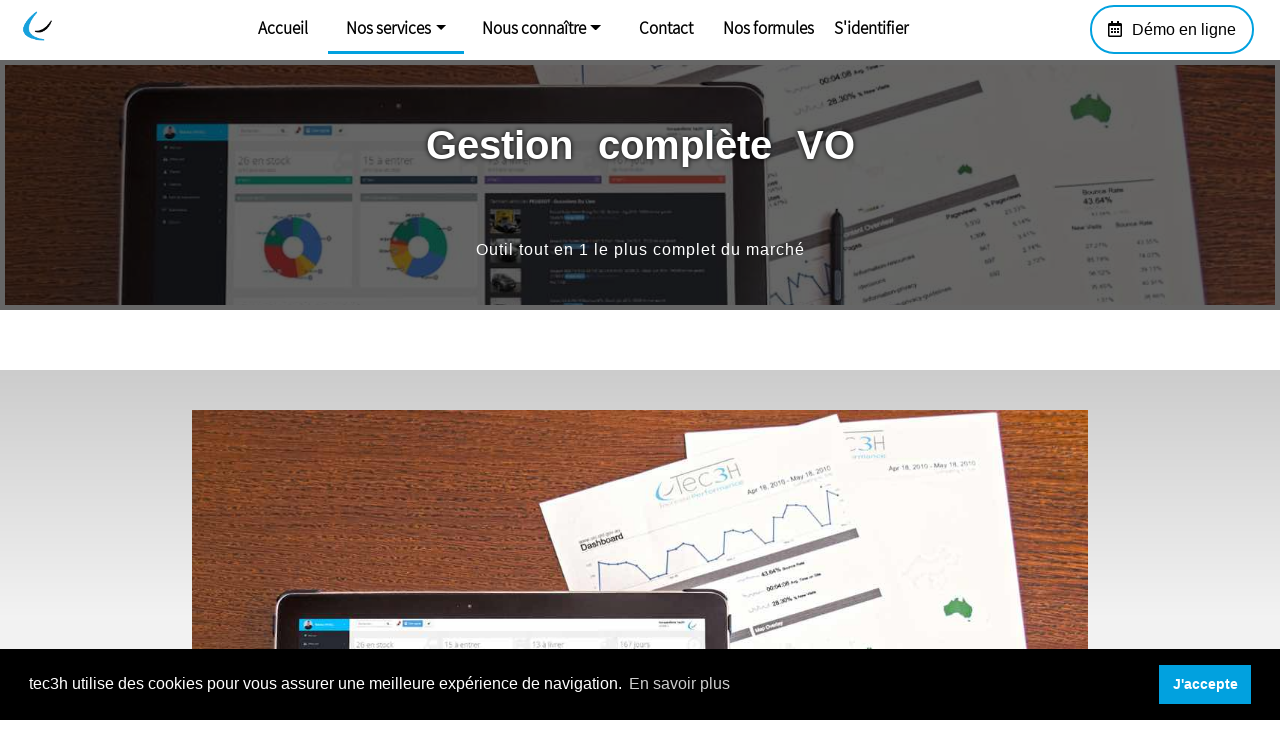

--- FILE ---
content_type: text/html; charset=UTF-8
request_url: https://www.tec3h.fr/gestion-complete-vo
body_size: 5681
content:
<!doctype html>
<html lang="fr">

<head>

    <!--  Google Analytics -->
    <script async src="https://www.googletagmanager.com/gtag/js?id=G-2QVSGH97J9"></script>
    <script>
        window.dataLayer = window.dataLayer || [];

        function gtag() {
            dataLayer.push(arguments);
        }
        gtag('js', new Date());

        gtag('config', 'G-2QVSGH97J9');
    </script>

    <title>Gestion complète VO | Logiciel VO | TEC3H</title>

    <!-- META -->

    <meta charset="utf-8">
    <meta http-equiv="Content-Type" content="text/html; charset=utf-8" />
    <meta name="facebook-domain-verification" content="i7msxa8ois0t37yu4qc9swwqk4acbm" />
    <meta name="google-site-verification" content="kPyBgW8i2WrFOgE-zRiWOxJdZtGcQKa4HwcVZpHq3-4" />
    <meta name="format-detection" content="telephone=no" />
    <meta name="viewport" content="width=device-width, initial-scale=1">
    <meta name="description" content="Assurez la gestion complète de votre garage avec un outil en ligne tout en 1 : Commerce VO, CRM avancée, Gestion photos, Passerelles vers DMS, Reporting, Atelier…">
    <meta name="author" content="tec3h, logiciel de gestion automobile | Véhicules neufs & occasions">
    <meta property="og:type" content="business.business">
    <meta property="og:description" content="Assurez la gestion complète de votre garage avec un outil en ligne tout en 1 : Commerce VO, CRM avancée, Gestion photos, Passerelles vers DMS, Reporting, Atelier…">
    <meta property="business:contact_data:street_address" content="Avenue du Phare de la Balue">
    <meta property="business:contact_data:locality" content="La Mézière">
    <meta property="business:contact_data:region" content="Bretagne">
    <meta property="business:contact_data:postal_code" content="35520">
    <meta property="business:contact_data:country_name" content="France">

    <!-- FAVICON -->

    <link rel="icon" href="/assets/img/icon.png" sizes="96x96">

    <!-- CSS -->

    <link rel="alternate" href="https://www.tec3h.fr/" hreflang="fr-fr" />
    <link rel="stylesheet" href="/assets/css/fontawesome.min.css">
    <link rel="stylesheet" href="/assets/css/bootstrap.min.css?r=2">
    <link rel="stylesheet" href="/assets/summernote/summernote-bs4.css">
    <link rel="stylesheet" href="/assets/css/owl.carousel.min.css">
    <link rel="stylesheet" type="text/css" href="https://cdn.jsdelivr.net/npm/cookieconsent@3/build/cookieconsent.min.css" />
    <link rel="stylesheet" href="/assets/css/fullpage.css">
    <link rel="stylesheet" href="/assets/css/style.css?r=6972914d438d8">
    <link rel="stylesheet" href="/views/common/header/header.css?r=6972914d438d9">
    <link rel="stylesheet" href="/views/common/footer/footer.css?r=6972914d438da">
    <link rel="stylesheet" href="/views/common/carousel_services/carousel_services.css?r=6972914d438db">



    <script type="application/ld+json">
        {
            "@context": "http://schema.org",
            "@type": "AutomotiveBusiness",
            "name": "tec3h",
            "description": "Seul logiciel qui réunit toutes les fonctions pour la gestion de votre parc VO & VN. Un outil web simple pour booster vos ventes et gagner un temps considérable.",
            "logo": "https://www.tec3h.fr/assets/img/logoFooter.png",
            "image": "https://www.tec3h.fr/assets/img/logoFooter.png",
            "priceRange": "€€€",
            "url": "https://www.tec3h.fr/",
            "telephone": "02 99 31 35 34",
            "address": {
                "@type": "PostalAddress",
                "streetAddress": "Avenue du Phare de la Balue",
                "addressLocality": "La Mézière",
                "postalCode": "35520",
                "addressCountry": "France"
            }
        }

    </script>

    <script type="application/ld+json">
        {
            "@context": "https://schema.org/",
            "@type": "WebSite",
            "name": "Logiciel de gestion automobile | Véhicules neufs & occasions | tec3h",
            "url": "https://www.tec3h.fr/",
            "potentialAction": {
                "@type": "SearchAction",
                "target": "https://www.tec3h.fr/{search_term_string}",
                "query-input": "required name=search_term_string"
            }
        }
    </script>

    <script defer src="/assets/js/jquery-3.4.1.min.js"></script>
    <script defer src="/assets/js/popper.min.1.15.js"></script>
    <script defer src="/assets/js/bootstrap.min.js?r=2"></script>
    <script defer src="/assets/js/jquery-ui.1.12.min.js"></script>
    <script defer src="/assets/summernote/summernote-bs4.min.js"></script>
    <script defer src="/assets/js/owl.carousel.min.js"></script>
    <script defer src="/assets/js/masonry.pkgd.min.js"></script>
    <script defer src="/assets/js/fullpage.min.js"></script>
    <script defer src="/assets/js/jquery.waypoints.min.js"></script>
    <script defer src="/assets/js/countUp.min.js?r=2"></script>
    <script defer src="/assets/js/slick.js"></script>
    <script defer src="/views/common/carousel_services/carousel_services.js?r=6972914d438df"></script>
    <script defer src="/assets/js/scripts.js?r=6972914d438e0"></script>

    <!-- Backtotop -->
    <script defer src="/assets/backtotop/backtotop.js"></script>

    <!-- Notify -->
    <script defer src="/assets/notify/overhang.min.js"></script>
    <link rel="stylesheet" href="/assets/notify/overhang.min.css?r=2">

    <!-- CSS dynamique -->
    <link href="/assets/css/services.css?r=6972914d438cd" rel="stylesheet" />
    
    <!-- Facebook Pixel Code -->
    <script>
        !function(f,b,e,v,n,t,s)
        {if(f.fbq)return;n=f.fbq=function(){n.callMethod?
            n.callMethod.apply(n,arguments):n.queue.push(arguments)};
            if(!f._fbq)f._fbq=n;n.push=n;n.loaded=!0;n.version='2.0';
            n.queue=[];t=b.createElement(e);t.async=!0;
            t.src=v;s=b.getElementsByTagName(e)[0];
            s.parentNode.insertBefore(t,s)}(window, document,'script',
            'https://connect.facebook.net/en_US/fbevents.js');
        fbq('init', '883884642396822');
        fbq('track', 'PageView');
    </script>
    <noscript><img height="1" width="1" style="display:none"
                   src="https://www.facebook.com/tr?id=883884642396822&ev=PageView&noscript=1"
        /></noscript>
    <!-- End Facebook Pixel Code -->
</head>

<body style="height: 100%">
    <header><nav class="navbar navbar-expand-lg navbar-dark navbar-full" id="navbar-full">
    <div class="div-logo-header d-flex ">
        <a href="/">
            <img src="/assets/img/logo.png" class="logo-header" alt="Logo TEC3H">
        </a>
    </div>
    <button class="navbar-toggler div-menu-hamburger-header" type="button" data-toggle="collapse" data-target="#Tec3H" aria-controls="Tec3H" aria-expanded="false" aria-label="Toggle navigation">
        <span class="navbar-toggler-icon icon-menu-hamburger"></span>
    </button>

    <div class="collapse navbar-collapse justify-content-md-center" id="Tec3H">
        <ul class="navbar-nav my-2 my-lg-0">
            <a class="nav-item header-lien" href="/">
                <li class="nav-item nav-li-header ">
                    <p class="p-menu-nav">Accueil</p>
                </li>
            </a>
            <li class="nav-item dropdown nav-li-header  header-active ">
                <a class="nav-link dropdown-toggle" href="#" id="navbarDropdown" role="button" data-toggle="dropdown" aria-haspopup="true" aria-expanded="false">Nos services</a>
                <div class="site-menu dropdown-menu" aria-labelledby="navbarDropdown">
                    <a class="dropdown-item element-liste-deroulant" href="/partage-de-stock">
                        <p class="p-menu-liste">Partage de stock</p>
                    </a>
                    <a class="dropdown-item element-liste-deroulant" href="/gestion-complete-vo">
                        <p class="p-menu-liste">Gestion complète VO</p>
                    </a>
                    <a class="dropdown-item element-liste-deroulant" href="/administratif-pre-rempli">
                        <p class="p-menu-liste">Administratif pré-rempli</p>
                    </a>
                    <a class="dropdown-item element-liste-deroulant" href="/multidiffusion">
                        <p class="p-menu-liste">Multidiffusion médias</p>
                    </a>
                    <a class="dropdown-item element-liste-deroulant" href="/referentiel-constructeur">
                        <p class="p-menu-liste">Référentiel constructeur</p>
                    </a>
                    <a class="dropdown-item element-liste-deroulant" href="/outils-de-facturation">
                        <p class="p-menu-liste">Outils de facturation</p>
                    </a>
                    <a class="dropdown-item element-liste-deroulant" href="/gestion-des-passerelles">
                        <p class="p-menu-liste">Gestion de passerelles</p>
                    </a>
                    <a class="dropdown-item element-liste-deroulant" href="/valorisation-vehicules">
                        <p class="p-menu-liste">Valorisation de véhicules</p>
                    </a>
                    <a class="dropdown-item element-liste-deroulant" target="_blank" href="https://info.tec3h.fr/tec3web-site-internet-showroom-automobile">
                        <p class="p-menu-liste">Création de sites Internet</p>
                    </a>
                    <a class="dropdown-item element-liste-deroulant" target="_blank" href="/assets/pdf/BROCHURE_TEC3WEB.pdf">
                        <p class="p-menu-liste">Showroom</p>
                    </a>
                </div>
            </li>
<!--            <a class="nav-item header-lien" href="/simulateur-tarifaire">-->
<!--                <li class="nav-item nav-li-header --><!--">-->
<!--                    <p class="p-menu-nav">Simulateur tarifaire</p>-->
<!--                </li>-->
<!--            </a>-->
            <li class="nav-item dropdown nav-li-header ">
                <a class="nav-link dropdown-toggle" href="#" id="navbarDropdown" role="button" data-toggle="dropdown" aria-haspopup="true" aria-expanded="false">Nous connaître</a>
                <div class="site-menu dropdown-menu" aria-labelledby="navbarDropdown">
                    <a class="dropdown-item element-liste-deroulant" href="/notre-histoire">
                        <p class="p-menu-liste">Notre histoire</p>
                    </a>
<!--                    <a class="dropdown-item element-liste-deroulant" href="/notre-equipe">-->
<!--                        <p class="p-menu-liste">Notre équipe</p>-->
<!--                    </a>-->
                    <a class="dropdown-item element-liste-deroulant" href="/avis-clients">
                        <p class="p-menu-liste">Avis clients</p>
                    </a>
                    <a class="dropdown-item element-liste-deroulant" href="/references">
                        <p class="p-menu-liste">Nos références</p>
                    </a>
                </div>
            </li>
            <a class="nav-item header-lien" href="/contact">
                <li class="nav-item nav-li-header ">
                    <p class="p-menu-nav">Contact</p>
                </li>
            </a>
            <!--
            <li class="nav-item">
                <a class="nav-item header-lien" href="/faq">FAQ</a>
            </li>
-->
            <a class="nav-item header-lien" href="https://infos.tec3h.fr/les-offres-logiciel-tec3h" target="_blank">
                <li class="nav-item nav-li-header">
                    Nos formules
                </li>
            </a>
            <a class="nav-item header-lien" href="https://www.tec3h.com/intranet">
                <li class="nav-item nav-li-header">
                    S'identifier
                </li>
            </a>
            <li class="nav-item nav-li-header dropdown telmail">
                <a class="nav-link dropdown-toggle" href="#" id="navbarDropdown" role="button" data-toggle="dropdown" aria-haspopup="true" aria-expanded="false"><img src="/assets/img/elems/phone.png" alt="Télephone TEC3H" class="header-phone-icon">Telephone</a>
                <div class="site-menu text-center dropdown-menu" aria-labelledby="navbarDropdown">
                    <a class="form-header-telmail" href="tel:+330299313534"><button class="btn contact">
                            <p class="header-telmail-p">Standard : 02 99 31 35 34</p>
                        </button></a>
                    <a class="form-header-telmail" href="tel:+33299313534"><button class="btn contact">
                            <p class="header-telmail-p">Support Technique : 02 99 31 35 34</p>
                        </button></a>
                </div>
            </li>
            <li class="nav-item nav-li-header dropdown telmail">
                <a class="nav-link dropdown-toggle" href="#" id="navbarDropdown" role="button" data-toggle="dropdown" aria-haspopup="true" aria-expanded="false"><img src="/assets/img/elems/email.png" alt="Télephone TEC3H" class="header-phone-icon">Mail</a>
                <div class="site-menu text-center dropdown-menu" aria-labelledby="navbarDropdown">
                    <form class="form-header-telmail" href="mailto:contact@tec3h.com"><button class="btn contact">
                            <p class="header-telmail-p">Standard : contact@tec3h.com</p>
                        </button></form>
                    <form class="form-header-telmail" href="mailto:support@tec3h.com"><button class="btn contact">
                            <p class="header-telmail-p">Support Technique : support@tec3h.com</p>
                        </button></form>
                </div>
            </li>
            <div class="d-flex justify-content-center" id="rdv-header-responsive">
                <a class="nav-item header-lien" href="/contact" target="_blank">
                    <li class="nav-item nav-li-header">
                        <i class="far fa-calendar-alt mr-2"></i>Démo en ligne
                    </li>
                </a>
            </div>
        </ul>
    </div>
    <div class="div-bouton-rdv">
        <a class="button-rdv" href="/contact" target="_blank"><i class="far fa-calendar-alt"></i></a>
    </div>
</nav>
</header>
    <div class="header-height"></div>
<section class="grid-container">

    <div class="cols grid-area">
        <figure class="col grid-1">
            <img src="/assets/img/services/gestion_vo.jpg" alt="">
            <figcaption>
                <h2>Gestion &nbsp; &nbsp; complète &nbsp; &nbsp; VO</h2>
                <p>Outil tout en 1 le plus complet du marché</p>
            </figcaption>
        </figure>
    </div>
</section>
<div class="header-height"></div>
<div class="div-service-photo-description">
    <div class="div-service-photo"><img src="/assets/img/services/gestion_vo" class="img-service-solo"></div>
    <div class="div-service-description">
        <div class="d-flex justify-content-center align-items-center">
            <div class="decoration-titre"></div>
            <h2 class="text-center services-titre">Gestion complète VO</h2>
            <div class="decoration-titre"></div>
        </div>
        <br>
        <p>Gérez votre garage avec un outil tout en 1. 100% responsif vous pourrez vous en servir sur tous vos appareils connectés à Internet. Analysez vos résultats précisément, constituez un CRM de qualité pour votre suivi client et maîtrisez la gestion de vos stocks. Mettez en place un showroom aux normes dans votre hall pour présenter votre parc aux clients présents. En cas de question, notre support technique est joignable par téléphone de manière gratuite et illimitée pour vous accompagner.</p>
        <div class="d-flex div-services-check">
            <div>
                <ul>
                    <li class="check-service-li service1">Outil <strong>tout en 1</strong></li>
                    <li class="check-service-li service2"><strong>Showroom</strong> personnalisé</li>
                    <li class="check-service-li service3"><strong>CRM</strong> avancé et sécurisé</li>
                    <li class="check-service-li service4"><strong>Alerte</strong> quotidienne de <strong>disponibilité</strong> de véhicule pour le client</li>
                    <li class="check-service-li service5">100% <strong>responsif</strong> : PC, tablette et smartphone</li>
                    <li class="check-service-li service6">Mises à jour incluses <strong>sans aucun surcoût</strong></li>
                    <li class="check-service-li service7"><strong>Assistance support</strong> gratuite et illimitée</li>
                    <li class="check-service-li service8"><strong>Application photo</strong> gratuite pour Android & IOS (Prise de photo illimitée et envoi immédiat dans la fiche du véhicule)</li>
                </ul>
            </div>
        </div>
    </div>
</div>

<div class="container">
    
    <div id="demo" class="carousel slide" data-ride="carousel">
        <div class="carousel-inner no-padding my-5 carousel-services">
            <h3 class="text-center">Découvrez tous nos services</h3>
            <div class="carousel-item active">
                <div class="col-xs-4 col-sm-4 col-md-4 img-carousel">
                    <a href="/partage-de-stock" onclick=abc(this) class="slider_info">
                        <img class="img-fluid card-img-top" src="/assets/img/services/partage_stock.jpg">
                        <div class="card-img-overlay t_img">
                        </div>
                    </a>
                    <h2 class="h2-titre-carousel">Partage de stock</h2>
                </div>
                <div class="col-xs-4 col-sm-4 col-md-4 img-carousel">
                    <a href="/gestion-complete-vo" onclick=abc(this) class="slider_info">
                        <img class="img-fluid card-img-top rounded-bottom" src="/assets/img/services/gestion_vo.jpg">
                        <div class="card-img-overlay t_img">
                        </div>
                    </a>
                    <h2 class="h2-titre-carousel">Gestion complète VO</h2>
                </div>
                <div class="col-xs-4 col-sm-4 col-md-4 img-carousel">
                    <a href="/administratif-pre-rempli" onclick=abc(this) class="slider_info">
                        <img class="img-fluid card-img-top rounded-bottom" src="/assets/img/services/administratif.jpg">
                        <div class="card-img-overlay t_img">
                        </div>
                    </a>
                    <h2 class="h2-titre-carousel">Administratif pré-rempli</h2>
                </div>
            </div>
            <div class="carousel-item">
                <div class="col-xs-4 col-sm-4 col-md-4 img-carousel">
                    <a href="/multidiffusion" onclick=abc(this) class="slider_info">
                        <img class="img-fluid card-img-top" src="/assets/img/services/multidiffusion.jpg">
                        <div class="card-img-overlay t_img">
                        </div>
                    </a>
                    <h2 class="h2-titre-carousel">Multidiffusion automatique</h2>
                </div>
                <div class="col-xs-4 col-sm-4 col-md-4 img-carousel">
                    <a href="/referentiel-constructeur" onclick=abc(this) class="slider_info">
                        <img class="img-fluid card-img-top" src="/assets/img/services/referentiel.jpg">
                        <div class="card-img-overlay t_img">
                        </div>
                    </a>
                    <h2 class="h2-titre-carousel">Référentiel constructeur</h2>
                </div>
                <div class="col-xs-4 col-sm-4 col-md-4 img-carousel">
                    <a href="/outils-de-facturation" onclick=abc(this) class="slider_info">
                        <img class="img-fluid card-img-top" src="/assets/img/services/facturation.jpg">
                        <div class="card-img-overlay t_img">
                        </div>
                    </a>
                    <h2 class="h2-titre-carousel">Outils de facturation</h2>
                </div>
            </div>
            <div class="carousel-item">
                <div class="col-xs-4 col-sm-4 col-md-4 img-carousel">
                    <a href="/gestion-des-passerelles" onclick=abc(this) class="slider_info">
                        <img class="img-fluid card-img-top" src="/assets/img/services/gestion_passerelles.jpg">
                        <div class="card-img-overlay t_img">
                        </div>
                    </a>
                    <h2 class="h2-titre-carousel">Gestion des passerelles</h2>
                </div>
                <div class="col-xs-4 col-sm-4 col-md-4 img-carousel">
                    <a href="/valorisation-vehicules" onclick=abc(this) class="slider_info">
                        <img class="img-fluid card-img-top" src="/assets/img/services/valorisation.jpg">
                        <div class="card-img-overlay t_img">
                        </div>
                    </a>
                    <h2 class="h2-titre-carousel">Valorisation de véhicules</h2>
                </div>
                <div class="col-xs-4 col-sm-4 col-md-4 img-carousel">
                    <a target="_blank" href="https://www.tec3h.fr/assets/pdf/BROCHURE_TEC3WEB.pdf" onclick=abc(this) class="slider_info">
                        <img class="img-fluid card-img-top" src="/assets/img/services/creation_sites_internet.jpg">
                        <div class="card-img-overlay t_img">
                        </div>
                    </a>
                    <h2 class="h2-titre-carousel">Création de sites Internet</h2>
                </div>
            </div>
        </div>

        <!-- Left and right controls -->
        <a class="carousel-control-prev" href="#demo" data-slide="prev">
            <span class="carousel-control-prev-icon sp"></span>
        </a>
        <a class="carousel-control-next" href="#demo" data-slide="next">
            <span class="carousel-control-next-icon sp"></span>
        </a>
    </div>
</div>
    <footer><div class="d-flex justify-content-around align-items-center footer">
    <div class="d-flex align-items-center div-logo-footer">
        <img src="/assets/img/logo_avec_texte.png" class="logo-footer" alt="Logo TEC3H">
    </div>
    <div class="d-flex flex-column div-contact-footer">
        <p>Avenue du Phare de la Balue</p>
        <p>35520 La Mézière</p>
        <p>02 99 31 35 34</p>
        <p>contact@tec3h.com</p>
    </div>
    <div class="separation-footer"></div>
    <div class="d-flex flex-column">
        <div class="d-flex">
            <a href="/mentions-legales" class="footer-a-link">Mentions Légales</a>
            <p class="footer-a-separator">|</p>
            <a href="/cgv" class="footer-a-link">CGV</a>
            <p class="footer-a-separator">|</p>
            <a href="/confidentialite" class="footer-a-link">Règles de confidentialité</a>
        </div>
        <div class="d-flex justify-content-center">
            <div>
                <a href="https://www.facebook.com/tec3h/" target="_blank">
                    <img src="/assets/img/social/facebook.png" class="facebook" alt="Facebook">
                </a>
            </div>
            <div>
                <a href="https://www.linkedin.com/company/11160230" target="_blank">
                    <img src="/assets/img/social/linkedin.png" class="linkedin" alt="Linkedin">
                </a>
            </div>
            <div>
                <a href="https://download.anydesk.com/AnyDesk.exe?_ga=2.84661146.2017507189.1600691374-635905326.1600691374" target="_blank">
                    <img src="/assets/img/social/anydesk.png" class="anydesk" alt="Anydesk">
                </a>
            </div>
        </div>
    </div>
</div>
<div>
    <div class="d-flex justify-content-center div-copyright">
        <p class="txt_copyright">© Copyright - TEC3H</p>
    </div>
</div>
</footer>

    <!-- SCRIPT dynamique -->
    <script src="https://cdn.jsdelivr.net/npm/cookieconsent@3/build/cookieconsent.min.js" data-cfasync="false"></script>
        <script>
        window.cookieconsent.initialise({
            "palette": {
                "popup": {
                    "background": "#000"
                },
                "button": {
                    "background": "#01a1df",
                    "text": "#ffffff"
                }
            },
            "content": {
                "message": "tec3h utilise des cookies pour vous assurer une meilleure expérience de navigation.",
                "dismiss": "J'accepte",
                "link": "En savoir plus",
                "href": "https://www.tec3h.fr/confidentialite"
            }
        });

    </script>
        <!-- Load Facebook SDK for JavaScript -->
      <div id="fb-root"></div>
      <script>
        window.fbAsyncInit = function() {
          FB.init({
            xfbml            : true,
            version          : 'v7.0'
          });
        };

        (function(d, s, id) {
        var js, fjs = d.getElementsByTagName(s)[0];
        if (d.getElementById(id)) return;
        js = d.createElement(s); js.id = id;
        js.src = 'https://connect.facebook.net/fr_FR/sdk/xfbml.customerchat.js';
        fjs.parentNode.insertBefore(js, fjs);
      }(document, 'script', 'facebook-jssdk'));</script>

      <!-- Your Chat Plugin code -->
      <div class="fb-customerchat"
        attribution=setup_tool
        page_id="1577483339147951"
  theme_color="#01a1df"
  logged_in_greeting="Bonjour et bienvenue chez tec3h ! Comment puis-je vous aider ?"
  logged_out_greeting="Bonjour et bienvenue chez tec3h ! Comment puis-je vous aider ?">
      </div>
</body>


--- FILE ---
content_type: text/css
request_url: https://www.tec3h.fr/assets/css/style.css?r=6972914d438d8
body_size: 930
content:
@view-transition {
    navigation: auto;
}

/* ASSISTANT */

@font-face {
    font-family: 'AssistantExtraBold';
    src: url('/assets/webfonts/Assistant-ExtraBold.ttf');
}

@font-face {
    font-family: 'AssistantBold';
    src: url('/assets/webfonts/Assistant-Bold.ttf');
}

@font-face {
    font-family: 'AssistantSemiBold';
    src: url('/assets/webfonts/Assistant-SemiBold.ttf');
}

@font-face {
    font-family: 'AssistantRegular';
    src: url('/assets/webfonts/Assistant-Regular.ttf');
}

@font-face {
    font-family: 'AssistantLight';
    src: url('/assets/webfonts/Assistant-Light.ttf');
}

@font-face {
    font-family: 'AssistantExtraLight';
    src: url('/assets/webfonts/Assistant-ExtraLight.ttf');
}

/* BODY  */
body,
html {
    height: 100% !important;
    width: 100% !important;
    background-color: #fff !important;
    font-family: 'Assistant', sans-serif;
    animation: fadeBody 1s ease-in;
}

body{
    overflow-x: hidden;
}

@keyframes fadeBody{
    0%{opacity: 0.9;}
    100%{opacity: 1;}
}

/* width */
::-webkit-scrollbar {
    width: 10px;
}

/* Track */
::-webkit-scrollbar-track {
    background: #ddd;
}

/* Handle */
::-webkit-scrollbar-thumb {
    background: #555;
}

/* Handle on hover */
::-webkit-scrollbar-thumb:hover {
    background: #444;
}

::selection{
    background: #01a1df;
    color: white;
    font-weight: bold;
}

* {
    box-sizing: border-box;
}

.header-height{
    height: 60px;
    width: 100%;
    background-color: white;
}

.decoration-titre{
    width: 120px;
    height: 1px;
    background-color: #01a1df;
    position: relative;
}

@keyframes animDecorationTitre{
    0%{opacity: 0; transform: translateY(-30px);}
    100%{opacity: 1; transform: translateY(-0px);}
}

.decoration-titre-page-secondaire{
    width: 120px;
    height: 1px;
    background-color: #01a1df;
    position: relative;
    margin-bottom: 8px;
    animation: animDecorationTitre 1s ease-in;
}

h1 {
    font-size: 25px !important;
    font-weight: bold !important;
}

.titre-page-secondaire{
    font-size: 30px !important;
    font-family: 'AssistantLight';
    text-transform: uppercase;
    text-align: center;
    padding-left: 15px;
    padding-right: 15px;
    animation: animDecorationTitre 1s ease-in;
}

h2,
h3,
h4,
h5 {
    font-size: 22px !important;
    font-weight: bold !important;
}

select,
textarea,
input {
    font-size: 16px !important;
}

a,
a:hover,
a:active {
    text-decoration: none;
}

main {
/*    background-image: linear-gradient(to bottom, #e5e5e5, #ebebeb, #f2f2f2, #f8f8f8, #ffffff);*/
    background-color: white;
/*    overflow-x: hidden;*/
}

/* Generique */

.cursor-pointer {
    cursor: pointer;
}

.margin-center {
    margin: 0 auto;
}

.bg-green {
    background-color: green
}

.bg-red {
    background-color: red
}

.bg-yellow {
    background-color: yellow
}

.bg-blue {
    background-color: blue
}


/*-----------------------------------------*/
/*               RESPONSIVE                */
/*-----------------------------------------*/

@media screen and (max-width: 1999px) {}


@media screen and (max-width: 991px) {

    h1 {
        font-size: 20px !important;
        font-weight: bold !important;
    }

    h2,
    h3,
    h4,
    h5 {
        font-size: 17px !important;
        font-weight: bold !important;
    }

    select,
    textarea,
    input {
        font-size: 14px !important;
    }
}


@media screen and (max-width: 767px) {

    h1 {
        font-size: 20px !important;
        font-weight: bold !important;
    }

    h2,
    h3,
    h4,
    h5 {
        font-size: 18px !important;
        font-weight: bold !important;
    }

    select,
    textarea,
    input {
        font-size: 14px !important;
    }
}


--- FILE ---
content_type: text/css
request_url: https://www.tec3h.fr/views/common/header/header.css?r=6972914d438d9
body_size: 1144
content:
.navbar-full {
    background-color: white !important;
    height: 60px;
    z-index: 999;
}

.div-logo-header {
    width: 60px;
}

.logo-header {
    width: 40px;
    position: absolute;
    top: 7px;
}

.button-rdv {
    border: #01a1df solid 2px;
    padding: 14px 16px;
    margin: 10px !important;
    border-radius: 50px;
    margin-top: 40px;
    margin-bottom: 50px;
    color: black;
    text-align: center;
}

.button-rdv:hover{
    background: #01a1df;
    color: #fff !important;
}

.button-rdv:after {
    content: 'Démo en ligne';
}

.button-rdv i{
    margin-right: 10px !important;
}

.navbar {
    z-index: 998;
    position: fixed;
    width: 100%;
}

.header-phone-icon {
    width: 25px;
    height: 25px;
    margin-right: 5px;
    vertical-align: text-top;
}

.navbar-dark .navbar-nav .nav-link,
.navbar-dark .navbar-nav .nav-link:hover {
    color: black !important;
}

.form-header-telmail {
    margin: 0;
    color: black;
    font-weight: normal;
}

.header-telmail-p {
    margin: 0;
    color: white !important;
    font-weight: bold;
    font-size: 15px !important;
}

.element-liste-deroulant {
    text-align: center !important;
}

.site-menu .dropdown-menu {
    border: none;
    padding: 0 !important;
    background-color: transparent !important;
    position: relative;
    top: 60px;
}

.site-menu {
    background-color: rgba(255, 255, 255, 0.8) !important;
}

.nav-li-header {
    text-align: center;
    padding: 10px 30px;
    font-weight: bold;
    font-size: 17px !important;
    background-color: transparent;
    font-family: 'AssistantLight';
    color: black;
}

.p-menu-nav {
    margin: 0;
    padding: 0px 10px;
}

.p-menu-liste {
    color: black;
    margin: 0;
    padding-bottom: 2px;
    width: fit-content;
}

.p-menu-liste:hover {
    border-bottom: #01a1df solid 2px;
    padding-bottom: 0px;
}

.nav-li-header:hover {
    border-bottom: #01a1df 3px solid;
}

.div-menu-hamburger-header {
    border: none;
    outline: none !important;
}

.dropdown-toggle {
    padding: 0px;
    font-weight: bold;
}

.site-menu .dropdown-item,
.site-menu .dropdown-item:hover,
.site-menu .dropdown-item:active {
    background-color: rgba(255, 255, 255, 0.8) !important;
    text-align: left;
    padding: 10px 12px 10px 12px;
    font-weight: bold;
    font-size: 17px !important;
    font-family: 'AssistantLight';
    width: 240px;
}

.telmail {
    display: none;
}

.header-active {
    border-bottom: #01a1df 3px solid;
}

#rdv-header-responsive{
    display: none !important;
}

#rdv-header-responsive a{
    border: #01a1df solid 2px;
    border-radius: 50px !important;
    width: 200px
}

#rdv-header-responsive li{
    border-radius: 50px;
}

#rdv-header-responsive li:hover{
    background: #01a1df;
}


/*-----------------------------------------*/
/*               RESPONSIVE                */
/*-----------------------------------------*/

@media screen and (max-width: 1300px) {
    .nav-li-header {
        text-align: center;
        padding: 10px 10px;
    }
}

@media screen and (max-width: 1250px) {
    .button-rdv:after {
        content: '';
    }

    .button-rdv i{
        margin-right: 0px !important;
    }
}

@media screen and (max-width: 991px) {

    #rdv-header-responsive{
        display: flex !important;
    }

    .div-bouton-rdv{
        display: none;
    }

    .button-rdv:after {
        content: 'Démo en ligne';
    }

    .button-rdv i{
        margin-right: 0px !important;
    }

    .header-active {
        border-bottom: none;
        color: #01a1df !important;
    }

    .navbar-nav .dropdown-menu {}

    .element-liste-deroulant:hover {
        border-bottom: none;
    }

    .telmail {
        display: block;
    }

    .dropdown-item,
    .dropdown-item:hover,
    .dropdown-item:active {
        text-align: center;
        padding-left: 0px;
        padding-right: 0px;
        width: auto;
    }

    .show {
        background-color: #ffffffc2;
    }

    .dropdown-menu {
        border: none;
        background-color: #fff;
    }

    .navbar-collapse {
        background-color: rgba(255, 255, 255, 0.9);
        position: relative;
        top: 14px;
    }

    .nav-li-header:hover {
        border-bottom: none;
        background-color: #ffffffc2;
    }

    .nav-li-header {
        text-align: center;
        padding-top: 10px;
        font-weight: bold;
        font-size: 22px !important;
    }

    .p-menu-liste {
        width: 100%;
        text-align: center;
    }

    .p-menu-liste:hover {
        border: none;
        color: #01a1df;
        padding-bottom: 2px;
    }

    .nav-li-header:hover a {
        color: white;
    }

    .div-menu-hamburger-header {
        border: none;
        outline: none !important;
    }

    .icon-menu-hamburger {
        background-image: url(/assets/img/elems/menu-icon.png) !important;
    }

    .div-menu-hamburger-header .icon-menu-hamburger:hover {
        transform: rotate(180deg);
        transition-duration: 0.2s;
    }
    
    .element-liste-deroulant {
        width: 100% !important;
    }
}

@media screen and (max-width: 767px) {

    .dropdown-toggle {
        padding: 0px;
        font-weight: bold;
    }
}


--- FILE ---
content_type: text/css
request_url: https://www.tec3h.fr/views/common/footer/footer.css?r=6972914d438da
body_size: 575
content:
a,
a:hover,
a:active {
    text-decoration: none !important;
}

.footer-a-link,
.footer-a-link:hover,
.footer-a-link:active {
    text-decoration: none !important;
    color: #555 !important;
}

.footer{
    padding: 20px 10px 0px 10px;
    background-color: #eee;
    border-top: 1px solid rgba(255, 255, 255, 0.5);
}

.footer h3{
    color: #555 !important;
    padding-bottom: 10px;
    font-size: 20px !important;
}

.footer p{
    color: #555 !important;
    margin: 0;
}

.logo-footer{
    width: 280px;
}

.div-logo-footer, .div-contact-footer, .div-suivre-footer{
    width: 300px;
}

.btn-brochure{
    background-color: #01a1df !important;
}

.facebook, .linkedin, .anydesk{
    margin-right: 5px;
    width: 50px;
    transition-duration: 0.5s;
    filter: brightness(0%);
    -webkit-filter: brightness(0%);
    margin-top: 20px;
}

.facebook:hover, .linkedin:hover, .anydesk:hover{
    transform: rotate(30deg);
    filter: brightness(100%);
    -webkit-filter: brightness(100%);
}

.img-brochure{
    width: 50px;
    filter: brightness(0%); 
    -webkit-filter: brightness(0%);
    transition-duration: 0.5s;
}

.a-brochure:hover .img-brochure{
    filter: brightness(100%);
    -webkit-filter: brightness(100%);
    transform: rotateY(180deg);
}

.div-copyright {
    padding-top: 10px;
    padding-bottom: 10px;
    background-color: black !important;
}

.footer-a-separator {
    padding: 0px 5px 0px 5px;
    margin: 0;
    color: #555;
}

.div-copyright{
    background-color: #eee !important;
    padding-top: 20px;
}

.txt_copyright {
    color: #555;
    font-size: 12px;
    margin-bottom: 0;
}

.separation-footer{
    width: 1px;
    height: 100px;
    background-color: #01a1df;
}

@media screen and (max-width: 1200px) {
    .footer{
        flex-direction: column;
        align-items: center;
    }
    
    .div-logo-footer{
        margin-bottom: 20px;
    }
    
    .div-contact-footer{
        text-align: center;
    }
    
    .div-brochure{
        margin-bottom: 20px;
    }
    
    .separation-footer{
        display: none;
    }
    
    .footer h3{
        padding-top: 20px;
    }
}

@media screen and (max-width: 800px){
    .footer-a-link,
    .footer-a-link:hover,
    .footer-a-link:active,
    .footer-a-separator{
        font-size: 12px;
    }
}

--- FILE ---
content_type: text/css
request_url: https://www.tec3h.fr/views/common/carousel_services/carousel_services.css?r=6972914d438db
body_size: 359
content:

/*-----------------------------------------*/
/*           TEST NOUVEAU CAROUSEL         */
/*-----------------------------------------*/

.col-md-4{
  display: inline-block;
  margin-left:-10px;
}
.col-md-4 img{
  width:100%;
  height:auto;
}

body .carousel-control-prev-icon,
body .carousel-indicators li,
body .carousel-control-next-icon{
  background-color: transparent;
}

span.carousel-control-prev-icon {
 position: relative;
 top: 0px;
 right: 40px;
}

span.carousel-control-next-icon {
 position: relative;
 top: 0px;
}

.carousel-control-prev, .carousel-control-next{
    width: unset;
}

.carousel-control-prev-icon,
.carousel-control-next-icon {
  background-image: none;
}

.carousel-control-next-icon:after
{
  content: '>';
  font-size: 55px;
  color: #01a1df;
}

.carousel-control-prev-icon:after {
  content: '<';
  font-size: 55px;
  color: #01a1df;
}

.carousel-services{
    padding-top: 50px;
}

.h2-titre-carousel{
    text-align: center;
    padding-top: 10px;
}

.img-carousel{
    opacity: 0.8;
    transition-duration: 0.5s;
}

.img-carousel:hover{
    opacity: 1 !important;
    transform: scale(1.05);
}



--- FILE ---
content_type: text/css
request_url: https://www.tec3h.fr/assets/notify/overhang.min.css?r=2
body_size: 536
content:
/**
 * overhang.min.css
 * Paul Krishnamurthy 2016
 *
 * https://paulkr.com
 * paul@paulkr.com
 */

/*@import url(https://fonts.googleapis.com/css?family=Roboto);*/

.overhang,.overhang-overlay{position:fixed;top:0;left:0;right:0}.overhang,.overhang-prompt-field{font-family:Verdana,sans-serif}.overhang-close,.overhang-message strong{font-weight:700}.overhang{display:none;width:100%;z-index:9999;padding:15px 2px;text-align:center;box-sizing:border-box}.overhang-message{color:#FFF;font-size:20px}.overhang-message a{color:inherit}.overhang-message a:hover{text-decoration:none}.overhang-overlay{display:block;background-color:#000;opacity:.6;bottom:0;z-index:9998}.overhang-prompt-field{height:30px;width:250px;border-radius:5px;border:none;display:block;margin-left:auto;margin-right:auto;margin-top:15px;bottom:7px;position:relative;padding-left:3px;padding-right:3px;outline:0;font-size:15px}.overhang-no-option,.overhang-yes-option{min-width:50px;height:30px;border:none;outline:0;border-radius:4px;font-size:20px;color:#FFF;cursor:pointer;margin:0 6px}.overhang-yes-option{margin-left:15px}.overhang-close{vertical-align:middle;cursor:pointer;margin-top:-4px;padding-left:13px;font-size:2.5em;display:inline-block;line-height:20px}.overhang-close:after{content:"\00d7"}@media (max-width:720px){.overhang-close{font-size:2em;line-height:14px}.overhang-message{font-size:15px}}


--- FILE ---
content_type: text/css
request_url: https://www.tec3h.fr/assets/css/services.css?r=6972914d438cd
body_size: 1640
content:
.tec3web-btn-span{
    background-color: #01a1df;
    border: none;
    font-size: 18px;
    opacity: 0;
    animation: btnFade 1s ease-out;
    animation-delay: 2s;
    animation-fill-mode: forwards;
}

@keyframes btnFade{
    0%{opacity: 0; transform: translateY(20px);}
    100%{opacity: 1; transform: translateY(0px);}
}

/* GRID */

.grid-container {
    margin: 0 auto;
}

.cols {
    margin: 0 auto;
    /*  max-width: 1000px;*/
}

.col {
    width: 25%;
    height: 250px;
    float: left;
    margin: 0;
    padding: 5px;
}

.col img {
    display: block;
    position: relative;
    width: 100%;
    height: 100%;
    object-fit: cover;
    object-position: center;
}

.col h2 {
    font-weight: 900;
    color: #fff;
    text-shadow: black 0px 0 5px;
    padding: 0px 20px;
}

.grid-1 {
    width: 50%;
}

.logo-tec3web{
    width: 150px;
}

.tec3web-lien{
    color: black;
}

.tec3web-lien:hover{
    color: #222;
}

@supports (display: grid) or (display: -ms-grid) {
    .grid-area {
        display: grid;
        /*    grid-template-columns: repeat(auto-fill, minmax(250px, 1fr));*/
        grid-auto-rows: 250px;
    }

    .col {
        width: 100%;
        height: 100%;
        float: none;
    }

    .grid-1 {
        grid-column-end: span 2;
    }
}

/* Media queries for other screen widths */
@media screen and (max-width: 450px) {
    
}

@media screen and (max-width: 768px) {
    .col h2{
        font-size: 30px !important;
    }
    
    figure p, figure button{
        font-size: 16px !important;
    }
}

/************ Hover effect styles *************/

figure {
    position: relative;
    overflow: hidden;
    text-align: center;
}

figure figcaption {
    color: #fff;
    backface-visibility: hidden;
}

figure figcaption::before,
figure figcaption::after {
    pointer-events: none;
}

figure figcaption,
figure figcaption > a {
    position: absolute;
    top: 0;
    left: 0;
    width: 100%;
    height: 100%;
}

/* Anchor will cover the whole item by default */

/* For some effects it will show as a button */

figure figcaption > a {
    z-index: 1000;
    text-indent: 200%;
    white-space: nowrap;
    font-size: 0;
    opacity: 0;
}

figure h2 {
    word-spacing: -0.15em;
    font-weight: 300;
}

figure h2 span {
    font-weight: 800;
}

figure h2,
figure p {
    margin: 0;
}

figure button.rww_grid_button {
    background-color: transparent;
    border: 2px solid #01a1df;
    border-radius: 5px;
    margin: 0 auto;
    padding: 0.5rem;
    font-weight: bold;
    font-size: smaller;
    color: #01a1df;
    text-transform: uppercase;
    transition: all 0.3s;
}

figure p {
    letter-spacing: 1px;
    font-size: 16px !important;
}

figure figcaption::before {
    position: absolute;
    top: 0;
    left: 0;
    width: 100%;
    height: 100%;
/*
    background: linear-gradient(to bottom,
        rgba(72, 76, 97, 0) 0%,
        rgba(72, 76, 97, 0.8) 75%);
*/
    background-color: rgba(0,0,0,0.6);
    content: "";
}

figure h2 {
    position: absolute;
    top: 50%;
    left: 0;
    width: 100%;
    color: #484c61;
    transition: all 0.35s;
    transform: translate3d(0, -50%, 0) translate3d(0, -40px, 0);
    font-size: 40px !important;
}

figure figcaption::before,
figure p,
figure .grid-button-wrapper {
    transition: all 0.35s;
}

figure .grid-button-wrapper {
    position: absolute;
    bottom: 35%;
    left: 0;
    right: 0;
    width: 100%;
    opacity: 0;
    transform: translate3d(0, 20px, 0);
}

figure p {
    position: absolute;
    bottom: 10px;
    left: 0;
    right: 0;
    padding-bottom: 3rem;
    width: 100%;
    transform: translate3d(0, 10px, 0);
}

/* --------------------------------Service------------------------------ */

.carousel-full-div {
    margin-top: 50px;
}

.services-titre{
    padding: 5px 15px 0px 15px;
    font-size: 30px !important;
    font-family: 'AssistantLight';
    text-transform: uppercase;
}

.div-service-photo-description {
    padding-top: 40px;
    display: flex;
    justify-content: center;
    align-items: center;
    background-image: linear-gradient(to top, #ffffff, #fbfbfb, #f6f6f6, #f2f2f2, #ccc);
}

.div-service-photo {
    width: 700px;
    opacity: 0;
    animation: animServiceImage 1s ease-in-out;
    animation-fill-mode: forwards;
}

@keyframes animServiceImage{
    0%{transform: translateX(-100px);}
    100%{transform: translateX(0px); opacity: 1;}
}

.div-service-description {
    width: 35%;
    margin: 10px 0px 0px 40px;
    text-align: justify;
    opacity: 0;
    animation: animServiceDescription 1s ease-in-out;
    animation-fill-mode: forwards;
}

@keyframes animServiceDescription{
    0%{transform: translateY(100px);}
    100%{transform: translateY(0px); opacity: 1;}
}

.img-service-solo {
    width: 100%;
}

.div-services-check {
    margin-top: 40px;
    padding-left: 40px;
}

.check-service-li {
    list-style-image: url(/assets/img/elems/check.png);
}

.service1{
    opacity: 0;
    animation: animServiceListe 1s ease-in-out;
    animation-fill-mode: forwards;
    animation-delay: 0.4s;
}

.service2{
    opacity: 0;
    animation: animServiceListe 1s ease-in-out;
    animation-fill-mode: forwards;
    animation-delay: 0.8s;
}

.service3{
    opacity: 0;
    animation: animServiceListe 1s ease-in-out;
    animation-fill-mode: forwards;
    animation-delay: 1s;
}

.service4{
    opacity: 0;
    animation: animServiceListe 1s ease-in-out;
    animation-fill-mode: forwards;
    animation-delay: 1.2s;
}

.service5{
    opacity: 0;
    animation: animServiceListe 1s ease-in-out;
    animation-fill-mode: forwards;
    animation-delay: 1.4s;
}

.service6{
    opacity: 0;
    animation: animServiceListe 1s ease-in-out;
    animation-fill-mode: forwards;
    animation-delay: 1.6s;
}

.service7{
    opacity: 0;
    animation: animServiceListe 1s ease-in-out;
    animation-fill-mode: forwards;
    animation-delay: 1.8s;
}

.service8{
    opacity: 0;
    animation: animServiceListe 1s ease-in-out;
    animation-fill-mode: forwards;
    animation-delay: 2s;
}

.service9{
    opacity: 0;
    animation: animServiceListe 1s ease-in-out;
    animation-fill-mode: forwards;
    animation-delay: 2.2s;
}

.service10{
    opacity: 0;
    animation: animServiceListe 1s ease-in-out;
    animation-fill-mode: forwards;
    animation-delay: 2.4s;
}

@keyframes animServiceListe{
    0%{transform: translateX(-100px);}
    100%{transform: translateX(0px); opacity: 1;}
}

@media screen and (max-width: 1300px) {
    .div-service-photo-description {
        display: flex;
        flex-direction: column;
        align-items: center;
    }
    
    .div-service-photo {
    width: 70%;
}
    
    .div-services-check{
        padding: 0px 20px 0px 0px;
    }
    
    .div-service-description {
    width: 90%;
    margin: 20px 0px 0px 0px;
}
    
    .div-service-description p{
        text-align: center;
    }

}

--- FILE ---
content_type: application/javascript
request_url: https://www.tec3h.fr/views/common/carousel_services/carousel_services.js?r=6972914d438df
body_size: 282
content:
/*   NOUVEAU CAROUSEL TEST   */

//$(document).ready(function () {
//
//    var REQUEST_URI = location.pathname.substring(1);
//    if (REQUEST_URI.indexOf('/contact') !== -1) {
//        $('#form_contact')[0].scrollIntoView(true);
//        $('#nom').focus();
//    }
//
//    $('.customer-logos').slick({
//        slidesToShow: 3,
//        slidesToScroll: 1,
//        autoplay: true,
//        autoplaySpeed: 1500,
//        arrows: false,
//        dots: false,
//        pauseOnHover: false,
//        responsive: [{
//            breakpoint: 1024,
//            settings: {
//                slidesToShow: 3
//            }
//        }, {
//            breakpoint: 1000,
//            settings: {
//                slidesToShow: 2
//            }
//            }, {
//            breakpoint: 768,
//            settings: {
//                slidesToShow: 1
//            }
//        }]
//    });
//});

--- FILE ---
content_type: application/javascript
request_url: https://www.tec3h.fr/assets/js/fullpage.min.js
body_size: 17021
content:
/*!
 * fullPage 3.0.5 
 * https://github.com/alvarotrigo/fullPage.js
 *
 * @license GPLv3 for open source use only
 * or Fullpage Commercial License for commercial use
 * http://alvarotrigo.com/fullPage/pricing/
 *
 * Copyright (C) 2018 http://alvarotrigo.com/fullPage - A project by Alvaro Trigo
 */
(function(root,window,document,factory,undefined){if(typeof define==="function"&&define.amd){define((function(){root.fullpage=factory(window,document);return root.fullpage}))}else if(typeof exports==="object"){module.exports=factory(window,document)}else{window.fullpage=factory(window,document)}})(this,window,document,(function(window,document){"use strict";var WRAPPER="fullpage-wrapper";var WRAPPER_SEL="."+WRAPPER;var SCROLLABLE="fp-scrollable";var SCROLLABLE_SEL="."+SCROLLABLE;var RESPONSIVE="fp-responsive";var NO_TRANSITION="fp-notransition";var DESTROYED="fp-destroyed";var ENABLED="fp-enabled";var VIEWING_PREFIX="fp-viewing";var ACTIVE="active";var ACTIVE_SEL="."+ACTIVE;var COMPLETELY="fp-completely";var COMPLETELY_SEL="."+COMPLETELY;var SECTION_DEFAULT_SEL=".section";var SECTION="fp-section";var SECTION_SEL="."+SECTION;var SECTION_ACTIVE_SEL=SECTION_SEL+ACTIVE_SEL;var TABLE_CELL="fp-tableCell";var TABLE_CELL_SEL="."+TABLE_CELL;var AUTO_HEIGHT="fp-auto-height";var AUTO_HEIGHT_SEL="."+AUTO_HEIGHT;var NORMAL_SCROLL="fp-normal-scroll";var NORMAL_SCROLL_SEL="."+NORMAL_SCROLL;var SECTION_NAV="fp-nav";var SECTION_NAV_SEL="#"+SECTION_NAV;var SECTION_NAV_TOOLTIP="fp-tooltip";var SECTION_NAV_TOOLTIP_SEL="."+SECTION_NAV_TOOLTIP;var SHOW_ACTIVE_TOOLTIP="fp-show-active";var SLIDE_DEFAULT_SEL=".slide";var SLIDE="fp-slide";var SLIDE_SEL="."+SLIDE;var SLIDE_ACTIVE_SEL=SLIDE_SEL+ACTIVE_SEL;var SLIDES_WRAPPER="fp-slides";var SLIDES_WRAPPER_SEL="."+SLIDES_WRAPPER;var SLIDES_CONTAINER="fp-slidesContainer";var SLIDES_CONTAINER_SEL="."+SLIDES_CONTAINER;var TABLE="fp-table";var SLIDES_NAV="fp-slidesNav";var SLIDES_NAV_SEL="."+SLIDES_NAV;var SLIDES_NAV_LINK_SEL=SLIDES_NAV_SEL+" a";var SLIDES_ARROW="fp-controlArrow";var SLIDES_ARROW_SEL="."+SLIDES_ARROW;var SLIDES_PREV="fp-prev";var SLIDES_PREV_SEL="."+SLIDES_PREV;var SLIDES_ARROW_PREV=SLIDES_ARROW+" "+SLIDES_PREV;var SLIDES_ARROW_PREV_SEL=SLIDES_ARROW_SEL+SLIDES_PREV_SEL;var SLIDES_NEXT="fp-next";var SLIDES_NEXT_SEL="."+SLIDES_NEXT;var SLIDES_ARROW_NEXT=SLIDES_ARROW+" "+SLIDES_NEXT;var SLIDES_ARROW_NEXT_SEL=SLIDES_ARROW_SEL+SLIDES_NEXT_SEL;function initialise(containerSelector,options){var isOK=options&&new RegExp("([\\d\\w]{8}-){3}[\\d\\w]{8}|^(?=.*?[A-Y])(?=.*?[a-y])(?=.*?[0-8])(?=.*?[#?!@$%^&*-]).{8,}$").test(options["li"+"cen"+"seK"+"e"+"y"])||document.domain.indexOf("al"+"varotri"+"go"+"."+"com")>-1;if(hasClass($("html"),ENABLED)){displayWarnings();return}var $htmlBody=$("html, body");var $body=$("body")[0];var FP={};options=deepExtend({menu:false,anchors:[],lockAnchors:false,navigation:false,navigationPosition:"right",navigationTooltips:[],showActiveTooltip:false,slidesNavigation:false,slidesNavPosition:"bottom",scrollBar:false,hybrid:false,css3:true,scrollingSpeed:700,autoScrolling:true,fitToSection:true,fitToSectionDelay:1e3,easing:"easeInOutCubic",easingcss3:"ease",loopBottom:false,loopTop:false,loopHorizontal:true,continuousVertical:false,continuousHorizontal:false,scrollHorizontally:false,interlockedSlides:false,dragAndMove:false,offsetSections:false,resetSliders:false,fadingEffect:false,normalScrollElements:null,scrollOverflow:false,scrollOverflowReset:false,scrollOverflowHandler:window.fp_scrolloverflow?window.fp_scrolloverflow.iscrollHandler:null,scrollOverflowOptions:null,touchSensitivity:5,touchWrapper:typeof containerSelector==="string"?$(containerSelector)[0]:containerSelector,normalScrollElementTouchThreshold:5,bigSectionsDestination:null,keyboardScrolling:true,animateAnchor:true,recordHistory:true,controlArrows:true,controlArrowColor:"#fff",verticalCentered:true,sectionsColor:[],paddingTop:0,paddingBottom:0,fixedElements:null,responsive:0,responsiveWidth:0,responsiveHeight:0,responsiveSlides:false,parallax:false,parallaxOptions:{type:"reveal",percentage:62,property:"translate"},cards:false,cardsOptions:{perspective:100,fadeContent:true,fadeBackground:true},sectionSelector:SECTION_DEFAULT_SEL,slideSelector:SLIDE_DEFAULT_SEL,v2compatible:false,afterLoad:null,onLeave:null,afterRender:null,afterResize:null,afterReBuild:null,afterSlideLoad:null,onSlideLeave:null,afterResponsive:null,lazyLoading:true},options);var slideMoving=false;var isTouchDevice=navigator.userAgent.match(/(iPhone|iPod|iPad|Android|playbook|silk|BlackBerry|BB10|Windows Phone|Tizen|Bada|webOS|IEMobile|Opera Mini)/);var isTouch="ontouchstart"in window||navigator.msMaxTouchPoints>0||navigator.maxTouchPoints;var container=typeof containerSelector==="string"?$(containerSelector)[0]:containerSelector;var windowsHeight=getWindowHeight();var isResizing=false;var isWindowFocused=true;var lastScrolledDestiny;var lastScrolledSlide;var canScroll=true;var scrollings=[];var controlPressed;var startingSection;var isScrollAllowed={};isScrollAllowed.m={up:true,down:true,left:true,right:true};isScrollAllowed.k=deepExtend({},isScrollAllowed.m);var MSPointer=getMSPointer();var events={touchmove:"ontouchmove"in window?"touchmove":MSPointer.move,touchstart:"ontouchstart"in window?"touchstart":MSPointer.down};var scrollBarHandler;var focusableElementsString='a[href], area[href], input:not([disabled]), select:not([disabled]), textarea:not([disabled]), button:not([disabled]), iframe, object, embed, [tabindex="0"], [contenteditable]';var g_supportsPassive=false;try{var opts=Object.defineProperty({},"passive",{get:function(){g_supportsPassive=true}});window.addEventListener("testPassive",null,opts);window.removeEventListener("testPassive",null,opts)}catch(e){}var resizeId;var afterSectionLoadsId;var afterSlideLoadsId;var scrollId;var scrollId2;var keydownId;var originals=deepExtend({},options);var activeAnimation;var g_initialAnchorsInDom=false;var g_canFireMouseEnterNormalScroll=true;displayWarnings();window.fp_easings=deepExtend(window.fp_easings,{easeInOutCubic:function(t,b,c,d){if((t/=d/2)<1)return c/2*t*t*t+b;return c/2*((t-=2)*t*t+2)+b}});function setAutoScrolling(value,type){if(!value){silentScroll(0)}setVariableState("autoScrolling",value,type);var element=$(SECTION_ACTIVE_SEL)[0];if(options.autoScrolling&&!options.scrollBar){css($htmlBody,{overflow:"hidden",height:"100%"});setRecordHistory(originals.recordHistory,"internal");css(container,{"-ms-touch-action":"none","touch-action":"none"});if(element!=null){silentScroll(element.offsetTop)}}else{css($htmlBody,{overflow:"visible",height:"initial"});var recordHistory=!options.autoScrolling?false:originals.recordHistory;setRecordHistory(recordHistory,"internal");css(container,{"-ms-touch-action":"","touch-action":""});if(element!=null){var scrollSettings=getScrollSettings(element.offsetTop);scrollSettings.element.scrollTo(0,scrollSettings.options)}}}function setRecordHistory(value,type){setVariableState("recordHistory",value,type)}function setScrollingSpeed(value,type){setVariableState("scrollingSpeed",value,type)}function setFitToSection(value,type){setVariableState("fitToSection",value,type)}function setLockAnchors(value){options.lockAnchors=value}function setMouseWheelScrolling(value){if(value){addMouseWheelHandler();addMiddleWheelHandler()}else{removeMouseWheelHandler();removeMiddleWheelHandler()}}function setAllowScrolling(value,directions){if(typeof directions!=="undefined"){directions=directions.replace(/ /g,"").split(",");directions.forEach((function(direction){setIsScrollAllowed(value,direction,"m")}))}else{setIsScrollAllowed(value,"all","m")}}function setMouseHijack(value){if(value){setMouseWheelScrolling(true);addTouchHandler()}else{setMouseWheelScrolling(false);removeTouchHandler()}}function setKeyboardScrolling(value,directions){if(typeof directions!=="undefined"){directions=directions.replace(/ /g,"").split(",");directions.forEach((function(direction){setIsScrollAllowed(value,direction,"k")}))}else{setIsScrollAllowed(value,"all","k");options.keyboardScrolling=value}}function moveSectionUp(){var prev=prevUntil($(SECTION_ACTIVE_SEL)[0],SECTION_SEL);if(!prev&&(options.loopTop||options.continuousVertical)){prev=last($(SECTION_SEL))}if(prev!=null){scrollPage(prev,null,true)}}function moveSectionDown(){var next=nextUntil($(SECTION_ACTIVE_SEL)[0],SECTION_SEL);if(!next&&(options.loopBottom||options.continuousVertical)){next=$(SECTION_SEL)[0]}if(next!=null){scrollPage(next,null,false)}}function silentMoveTo(sectionAnchor,slideAnchor){setScrollingSpeed(0,"internal");moveTo(sectionAnchor,slideAnchor);setScrollingSpeed(originals.scrollingSpeed,"internal")}function moveTo(sectionAnchor,slideAnchor){var destiny=getSectionByAnchor(sectionAnchor);if(typeof slideAnchor!=="undefined"){scrollPageAndSlide(sectionAnchor,slideAnchor)}else if(destiny!=null){scrollPage(destiny)}}function moveSlideRight(section){moveSlide("right",section)}function moveSlideLeft(section){moveSlide("left",section)}function reBuild(resizing){if(hasClass(container,DESTROYED)){return}isResizing=true;windowsHeight=getWindowHeight();var sections=$(SECTION_SEL);for(var i=0;i<sections.length;++i){var section=sections[i];var slidesWrap=$(SLIDES_WRAPPER_SEL,section)[0];var slides=$(SLIDE_SEL,section);if(options.verticalCentered){css($(TABLE_CELL_SEL,section),{height:getTableHeight(section)+"px"})}css(section,{height:windowsHeight+"px"});if(slides.length>1){landscapeScroll(slidesWrap,$(SLIDE_ACTIVE_SEL,slidesWrap)[0])}}if(options.scrollOverflow){scrollBarHandler.createScrollBarForAll()}var activeSection=$(SECTION_ACTIVE_SEL)[0];var sectionIndex=index(activeSection,SECTION_SEL);if(sectionIndex){silentMoveTo(sectionIndex+1)}isResizing=false;if(isFunction(options.afterResize)&&resizing){options.afterResize.call(container,window.innerWidth,window.innerHeight)}if(isFunction(options.afterReBuild)&&!resizing){options.afterReBuild.call(container)}}function setResponsive(active){var isResponsive=hasClass($body,RESPONSIVE);if(active){if(!isResponsive){setAutoScrolling(false,"internal");setFitToSection(false,"internal");hide($(SECTION_NAV_SEL));addClass($body,RESPONSIVE);if(isFunction(options.afterResponsive)){options.afterResponsive.call(container,active)}if(options.scrollOverflow){scrollBarHandler.createScrollBarForAll()}}}else if(isResponsive){setAutoScrolling(originals.autoScrolling,"internal");setFitToSection(originals.autoScrolling,"internal");show($(SECTION_NAV_SEL));removeClass($body,RESPONSIVE);if(isFunction(options.afterResponsive)){options.afterResponsive.call(container,active)}}}if(container){FP.version="3.0.5";FP.setAutoScrolling=setAutoScrolling;FP.setRecordHistory=setRecordHistory;FP.setScrollingSpeed=setScrollingSpeed;FP.setFitToSection=setFitToSection;FP.setLockAnchors=setLockAnchors;FP.setMouseWheelScrolling=setMouseWheelScrolling;FP.setAllowScrolling=setAllowScrolling;FP.setKeyboardScrolling=setKeyboardScrolling;FP.moveSectionUp=moveSectionUp;FP.moveSectionDown=moveSectionDown;FP.silentMoveTo=silentMoveTo;FP.moveTo=moveTo;FP.moveSlideRight=moveSlideRight;FP.moveSlideLeft=moveSlideLeft;FP.fitToSection=fitToSection;FP.reBuild=reBuild;FP.setResponsive=setResponsive;FP.getFullpageData=function(){return options};FP.destroy=destroy;FP.getActiveSection=getActiveSection;FP.getActiveSlide=getActiveSlide;FP.test={top:"0px",translate3d:"translate3d(0px, 0px, 0px)",translate3dH:function(){var a=[];for(var i=0;i<$(options.sectionSelector,container).length;i++){a.push("translate3d(0px, 0px, 0px)")}return a}(),left:function(){var a=[];for(var i=0;i<$(options.sectionSelector,container).length;i++){a.push(0)}return a}(),options:options,setAutoScrolling:setAutoScrolling};FP.shared={afterRenderActions:afterRenderActions};window.fullpage_api=FP;if(options.$){options.$.fn.fullpage=FP}init();bindEvents()}function init(){if(options.css3){options.css3=support3d()}options.scrollBar=options.scrollBar||options.hybrid;setOptionsFromDOM();prepareDom();setAllowScrolling(true);setMouseHijack(true);setAutoScrolling(options.autoScrolling,"internal");responsive();setBodyClass();if(document.readyState==="complete"){scrollToAnchor()}window.addEventListener("load",scrollToAnchor);if(!options.scrollOverflow){afterRenderActions()}}function bindEvents(){window.addEventListener("scroll",scrollHandler);window.addEventListener("hashchange",hashChangeHandler);window.addEventListener("blur",blurHandler);window.addEventListener("resize",resizeHandler);document.addEventListener("keydown",keydownHandler);document.addEventListener("keyup",keyUpHandler);["click","touchstart"].forEach((function(eventName){document.addEventListener(eventName,delegatedEvents)}));if(options.normalScrollElements){["mouseenter","touchstart"].forEach((function(eventName){forMouseLeaveOrTouch(eventName,false)}));["mouseleave","touchend"].forEach((function(eventName){forMouseLeaveOrTouch(eventName,true)}))}}function delegatedEvents(e){var target=e.target;if(target&&closest(target,SECTION_NAV_SEL+" a")){sectionBulletHandler.call(target,e)}else if(matches(target,SECTION_NAV_TOOLTIP_SEL)){tooltipTextHandler.call(target)}else if(matches(target,SLIDES_ARROW_SEL)){slideArrowHandler.call(target,e)}else if(matches(target,SLIDES_NAV_LINK_SEL)||closest(target,SLIDES_NAV_LINK_SEL)!=null){slideBulletHandler.call(target,e)}else if(closest(target,options.menu+" [data-menuanchor]")){menuItemsHandler.call(target,e)}}function forMouseLeaveOrTouch(eventName,allowScrolling){document["fp_"+eventName]=allowScrolling;document.addEventListener(eventName,onMouseEnterOrLeave,true)}function onMouseEnterOrLeave(e){if(e.target==document){return}if(e.type==="touchend"){g_canFireMouseEnterNormalScroll=false;setTimeout((function(){g_canFireMouseEnterNormalScroll=true}),800)}if(e.type==="mouseenter"&&!g_canFireMouseEnterNormalScroll){return}var normalSelectors=options.normalScrollElements.split(",");normalSelectors.forEach((function(normalSelector){if(closest(e.target,normalSelector)!=null){setMouseHijack(document["fp_"+e.type])}}))}function setOptionsFromDOM(){if(!options.anchors.length){var attrName="[data-anchor]";var anchors=$(options.sectionSelector.split(",").join(attrName+",")+attrName,container);if(anchors.length){g_initialAnchorsInDom=true;anchors.forEach((function(item){options.anchors.push(item.getAttribute("data-anchor").toString())}))}}if(!options.navigationTooltips.length){var attrName="[data-tooltip]";var tooltips=$(options.sectionSelector.split(",").join(attrName+",")+attrName,container);if(tooltips.length){tooltips.forEach((function(item){options.navigationTooltips.push(item.getAttribute("data-tooltip").toString())}))}}}function prepareDom(){css(container,{height:"100%",position:"relative"});addClass(container,WRAPPER);addClass($("html"),ENABLED);windowsHeight=getWindowHeight();removeClass(container,DESTROYED);addInternalSelectors();var sections=$(SECTION_SEL);for(var i=0;i<sections.length;i++){var sectionIndex=i;var section=sections[i];var slides=$(SLIDE_SEL,section);var numSlides=slides.length;section.setAttribute("data-fp-styles",section.getAttribute("style"));styleSection(section,sectionIndex);styleMenu(section,sectionIndex);if(numSlides>0){styleSlides(section,slides,numSlides)}else{if(options.verticalCentered){addTableClass(section)}}}if(options.fixedElements&&options.css3){$(options.fixedElements).forEach((function(item){$body.appendChild(item)}))}if(options.navigation){addVerticalNavigation()}enableYoutubeAPI();if(options.scrollOverflow){scrollBarHandler=options.scrollOverflowHandler.init(options)}}function styleSlides(section,slides,numSlides){var sliderWidth=numSlides*100;var slideWidth=100/numSlides;var slidesWrapper=document.createElement("div");slidesWrapper.className=SLIDES_WRAPPER;wrapAll(slides,slidesWrapper);var slidesContainer=document.createElement("div");slidesContainer.className=SLIDES_CONTAINER;wrapAll(slides,slidesContainer);css($(SLIDES_CONTAINER_SEL,section),{width:sliderWidth+"%"});if(numSlides>1){if(options.controlArrows){createSlideArrows(section)}if(options.slidesNavigation){addSlidesNavigation(section,numSlides)}}slides.forEach((function(slide){css(slide,{width:slideWidth+"%"});if(options.verticalCentered){addTableClass(slide)}}));var startingSlide=$(SLIDE_ACTIVE_SEL,section)[0];if(startingSlide!=null&&(index($(SECTION_ACTIVE_SEL),SECTION_SEL)!==0||index($(SECTION_ACTIVE_SEL),SECTION_SEL)===0&&index(startingSlide)!==0)){silentLandscapeScroll(startingSlide,"internal")}else{addClass(slides[0],ACTIVE)}}function styleSection(section,index){if(!index&&$(SECTION_ACTIVE_SEL)[0]==null){addClass(section,ACTIVE)}startingSection=$(SECTION_ACTIVE_SEL)[0];css(section,{height:windowsHeight+"px"});if(options.paddingTop){css(section,{"padding-top":options.paddingTop})}if(options.paddingBottom){css(section,{"padding-bottom":options.paddingBottom})}if(typeof options.sectionsColor[index]!=="undefined"){css(section,{"background-color":options.sectionsColor[index]})}if(typeof options.anchors[index]!=="undefined"){section.setAttribute("data-anchor",options.anchors[index])}}function styleMenu(section,index){if(typeof options.anchors[index]!=="undefined"){if(hasClass(section,ACTIVE)){activateMenuAndNav(options.anchors[index],index)}}if(options.menu&&options.css3&&closest($(options.menu)[0],WRAPPER_SEL)!=null){$(options.menu).forEach((function(menu){$body.appendChild(menu)}))}}function addInternalSelectors(){addClass($(options.sectionSelector,container),SECTION);addClass($(options.slideSelector,container),SLIDE)}function createSlideArrows(section){var arrows=[createElementFromHTML('<div class="'+SLIDES_ARROW_PREV+'"></div>'),createElementFromHTML('<div class="'+SLIDES_ARROW_NEXT+'"></div>')];after($(SLIDES_WRAPPER_SEL,section)[0],arrows);if(options.controlArrowColor!=="#fff"){css($(SLIDES_ARROW_NEXT_SEL,section),{"border-color":"transparent transparent transparent "+options.controlArrowColor});css($(SLIDES_ARROW_PREV_SEL,section),{"border-color":"transparent "+options.controlArrowColor+" transparent transparent"})}if(!options.loopHorizontal){hide($(SLIDES_ARROW_PREV_SEL,section))}}function addVerticalNavigation(){var navigation=document.createElement("div");navigation.setAttribute("id",SECTION_NAV);var divUl=document.createElement("ul");navigation.appendChild(divUl);appendTo(navigation,$body);var nav=$(SECTION_NAV_SEL)[0];addClass(nav,"fp-"+options.navigationPosition);if(options.showActiveTooltip){addClass(nav,SHOW_ACTIVE_TOOLTIP)}var li="";for(var i=0;i<$(SECTION_SEL).length;i++){var link="";if(options.anchors.length){link=options.anchors[i]}li+='<li><a href="#'+link+'"><span class="fp-sr-only">'+getBulletLinkName(i,"Section")+"</span><span></span></a>";var tooltip=options.navigationTooltips[i];if(typeof tooltip!=="undefined"&&tooltip!==""){li+='<div class="'+SECTION_NAV_TOOLTIP+" fp-"+options.navigationPosition+'">'+tooltip+"</div>"}li+="</li>"}$("ul",nav)[0].innerHTML=li;css($(SECTION_NAV_SEL),{"margin-top":"-"+$(SECTION_NAV_SEL)[0].offsetHeight/2+"px"});var bullet=$("li",$(SECTION_NAV_SEL)[0])[index($(SECTION_ACTIVE_SEL)[0],SECTION_SEL)];addClass($("a",bullet),ACTIVE)}function getBulletLinkName(i,defaultName){return options.navigationTooltips[i]||options.anchors[i]||defaultName+" "+(i+1)}function enableYoutubeAPI(){$('iframe[src*="youtube.com/embed/"]',container).forEach((function(item){addURLParam(item,"enablejsapi=1")}))}function addURLParam(element,newParam){var originalSrc=element.getAttribute("src");element.setAttribute("src",originalSrc+getUrlParamSign(originalSrc)+newParam)}function getUrlParamSign(url){return!/\?/.test(url)?"?":"&"}function afterRenderActions(){var section=$(SECTION_ACTIVE_SEL)[0];addClass(section,COMPLETELY);lazyLoad(section);playMedia(section);if(options.scrollOverflow){options.scrollOverflowHandler.afterLoad()}if(isDestinyTheStartingSection()&&isFunction(options.afterLoad)){fireCallback("afterLoad",{activeSection:null,element:section,direction:null,anchorLink:section.getAttribute("data-anchor"),sectionIndex:index(section,SECTION_SEL)})}if(isFunction(options.afterRender)){fireCallback("afterRender")}}function isDestinyTheStartingSection(){var destinationSection=getSectionByAnchor(getAnchorsURL().section);return!destinationSection||typeof destinationSection!=="undefined"&&index(destinationSection)===index(startingSection)}var isScrolling=false;var lastScroll=0;function scrollHandler(){var currentSection;if(!options.autoScrolling||options.scrollBar){var currentScroll=getScrollTop();var scrollDirection=getScrollDirection(currentScroll);var visibleSectionIndex=0;var screen_mid=currentScroll+getWindowHeight()/2;var isAtBottom=$body.offsetHeight-getWindowHeight()===currentScroll;var sections=$(SECTION_SEL);if(isAtBottom){visibleSectionIndex=sections.length-1}else if(!currentScroll){visibleSectionIndex=0}else{for(var i=0;i<sections.length;++i){var section=sections[i];if(section.offsetTop<=screen_mid){visibleSectionIndex=i}}}if(isCompletelyInViewPort(scrollDirection)){if(!hasClass($(SECTION_ACTIVE_SEL)[0],COMPLETELY)){addClass($(SECTION_ACTIVE_SEL)[0],COMPLETELY);removeClass(siblings($(SECTION_ACTIVE_SEL)[0]),COMPLETELY)}}currentSection=sections[visibleSectionIndex];if(!hasClass(currentSection,ACTIVE)){isScrolling=true;var leavingSection=$(SECTION_ACTIVE_SEL)[0];var leavingSectionIndex=index(leavingSection,SECTION_SEL)+1;var yMovement=getYmovement(currentSection);var anchorLink=currentSection.getAttribute("data-anchor");var sectionIndex=index(currentSection,SECTION_SEL)+1;var activeSlide=$(SLIDE_ACTIVE_SEL,currentSection)[0];var slideIndex;var slideAnchorLink;var callbacksParams={activeSection:leavingSection,sectionIndex:sectionIndex-1,anchorLink:anchorLink,element:currentSection,leavingSection:leavingSectionIndex,direction:yMovement};if(activeSlide){slideAnchorLink=activeSlide.getAttribute("data-anchor");slideIndex=index(activeSlide)}if(canScroll){addClass(currentSection,ACTIVE);removeClass(siblings(currentSection),ACTIVE);if(isFunction(options.onLeave)){fireCallback("onLeave",callbacksParams)}if(isFunction(options.afterLoad)){fireCallback("afterLoad",callbacksParams)}stopMedia(leavingSection);lazyLoad(currentSection);playMedia(currentSection);activateMenuAndNav(anchorLink,sectionIndex-1);if(options.anchors.length){lastScrolledDestiny=anchorLink}setState(slideIndex,slideAnchorLink,anchorLink,sectionIndex)}clearTimeout(scrollId);scrollId=setTimeout((function(){isScrolling=false}),100)}if(options.fitToSection){clearTimeout(scrollId2);scrollId2=setTimeout((function(){if(options.fitToSection&&$(SECTION_ACTIVE_SEL)[0].offsetHeight<=windowsHeight){fitToSection()}}),options.fitToSectionDelay)}}}function fitToSection(){if(canScroll){isResizing=true;scrollPage($(SECTION_ACTIVE_SEL)[0]);isResizing=false}}function isCompletelyInViewPort(movement){var top=$(SECTION_ACTIVE_SEL)[0].offsetTop;var bottom=top+getWindowHeight();if(movement=="up"){return bottom>=getScrollTop()+getWindowHeight()}return top<=getScrollTop()}function getScrollDirection(currentScroll){var direction=currentScroll>lastScroll?"down":"up";lastScroll=currentScroll;previousDestTop=currentScroll;return direction}function scrolling(type){if(!isScrollAllowed.m[type]){return}var scrollSection=type==="down"?moveSectionDown:moveSectionUp;if(options.scrollOverflow){var scrollable=options.scrollOverflowHandler.scrollable($(SECTION_ACTIVE_SEL)[0]);var check=type==="down"?"bottom":"top";if(scrollable!=null){if(options.scrollOverflowHandler.isScrolled(check,scrollable)){scrollSection()}else{return true}}else{scrollSection()}}else{scrollSection()}}function preventBouncing(e){if(options.autoScrolling&&isReallyTouch(e)&&isScrollAllowed.m.up){preventDefault(e)}}var touchStartY=0;var touchStartX=0;var touchEndY=0;var touchEndX=0;function touchMoveHandler(e){var activeSection=closest(e.target,SECTION_SEL)||$(SECTION_ACTIVE_SEL)[0];if(isReallyTouch(e)){if(options.autoScrolling){preventDefault(e)}var touchEvents=getEventsPage(e);touchEndY=touchEvents.y;touchEndX=touchEvents.x;if($(SLIDES_WRAPPER_SEL,activeSection).length&&Math.abs(touchStartX-touchEndX)>Math.abs(touchStartY-touchEndY)){if(!slideMoving&&Math.abs(touchStartX-touchEndX)>window.innerWidth/100*options.touchSensitivity){if(touchStartX>touchEndX){if(isScrollAllowed.m.right){moveSlideRight(activeSection)}}else{if(isScrollAllowed.m.left){moveSlideLeft(activeSection)}}}}else if(options.autoScrolling&&canScroll){if(Math.abs(touchStartY-touchEndY)>window.innerHeight/100*options.touchSensitivity){if(touchStartY>touchEndY){scrolling("down")}else if(touchEndY>touchStartY){scrolling("up")}}}}}function isReallyTouch(e){return typeof e.pointerType==="undefined"||e.pointerType!="mouse"}function touchStartHandler(e){if(options.fitToSection){activeAnimation=false}if(isReallyTouch(e)){var touchEvents=getEventsPage(e);touchStartY=touchEvents.y;touchStartX=touchEvents.x}}function getAverage(elements,number){var sum=0;var lastElements=elements.slice(Math.max(elements.length-number,1));for(var i=0;i<lastElements.length;i++){sum=sum+lastElements[i]}return Math.ceil(sum/number)}var prevTime=(new Date).getTime();function MouseWheelHandler(e){var curTime=(new Date).getTime();var isNormalScroll=hasClass($(COMPLETELY_SEL)[0],NORMAL_SCROLL);if(!isScrollAllowed.m.down&&!isScrollAllowed.m.up){preventDefault(e);return false}if(options.autoScrolling&&!controlPressed&&!isNormalScroll){e=e||window.event;var value=e.wheelDelta||-e.deltaY||-e.detail;var delta=Math.max(-1,Math.min(1,value));var horizontalDetection=typeof e.wheelDeltaX!=="undefined"||typeof e.deltaX!=="undefined";var isScrollingVertically=Math.abs(e.wheelDeltaX)<Math.abs(e.wheelDelta)||(Math.abs(e.deltaX)<Math.abs(e.deltaY)||!horizontalDetection);if(scrollings.length>149){scrollings.shift()}scrollings.push(Math.abs(value));if(options.scrollBar){preventDefault(e)}var timeDiff=curTime-prevTime;prevTime=curTime;if(timeDiff>200){scrollings=[]}if(canScroll){var averageEnd=getAverage(scrollings,10);var averageMiddle=getAverage(scrollings,70);var isAccelerating=averageEnd>=averageMiddle;if(isAccelerating&&isScrollingVertically){if(delta<0){scrolling("down")}else{scrolling("up")}}}return false}if(options.fitToSection){activeAnimation=false}}function moveSlide(direction,section){var activeSection=section==null?$(SECTION_ACTIVE_SEL)[0]:section;var slides=$(SLIDES_WRAPPER_SEL,activeSection)[0];if(slides==null||slideMoving||$(SLIDE_SEL,slides).length<2){return}var currentSlide=$(SLIDE_ACTIVE_SEL,slides)[0];var destiny=null;if(direction==="left"){destiny=prevUntil(currentSlide,SLIDE_SEL)}else{destiny=nextUntil(currentSlide,SLIDE_SEL)}if(destiny==null){if(!options.loopHorizontal)return;var slideSiblings=siblings(currentSlide);if(direction==="left"){destiny=slideSiblings[slideSiblings.length-1]}else{destiny=slideSiblings[0]}}slideMoving=true&&!FP.test.isTesting;landscapeScroll(slides,destiny,direction)}function keepSlidesPosition(){var activeSlides=$(SLIDE_ACTIVE_SEL);for(var i=0;i<activeSlides.length;i++){silentLandscapeScroll(activeSlides[i],"internal")}}var previousDestTop=0;function getDestinationPosition(element){var elementHeight=element.offsetHeight;var elementTop=element.offsetTop;var position=elementTop;var isScrollingDown=elementTop>previousDestTop;var sectionBottom=position-windowsHeight+elementHeight;var bigSectionsDestination=options.bigSectionsDestination;if(elementHeight>windowsHeight){if(!isScrollingDown&&!bigSectionsDestination||bigSectionsDestination==="bottom"){position=sectionBottom}}else if(isScrollingDown||isResizing&&next(element)==null){position=sectionBottom}previousDestTop=position;return position}function scrollPage(element,callback,isMovementUp){if(element==null){return}var dtop=getDestinationPosition(element);var slideAnchorLink;var slideIndex;var v={element:element,callback:callback,isMovementUp:isMovementUp,dtop:dtop,yMovement:getYmovement(element),anchorLink:element.getAttribute("data-anchor"),sectionIndex:index(element,SECTION_SEL),activeSlide:$(SLIDE_ACTIVE_SEL,element)[0],activeSection:$(SECTION_ACTIVE_SEL)[0],leavingSection:index($(SECTION_ACTIVE_SEL),SECTION_SEL)+1,localIsResizing:isResizing};if(v.activeSection==element&&!isResizing||options.scrollBar&&getScrollTop()===v.dtop&&!hasClass(element,AUTO_HEIGHT)){return}if(v.activeSlide!=null){slideAnchorLink=v.activeSlide.getAttribute("data-anchor");slideIndex=index(v.activeSlide)}if(!v.localIsResizing){var direction=v.yMovement;if(typeof isMovementUp!=="undefined"){direction=isMovementUp?"up":"down"}v.direction=direction;if(isFunction(options.onLeave)){if(fireCallback("onLeave",v)===false){return}}}if(options.autoScrolling&&options.continuousVertical&&typeof v.isMovementUp!=="undefined"&&(!v.isMovementUp&&v.yMovement=="up"||v.isMovementUp&&v.yMovement=="down")){v=createInfiniteSections(v)}if(!v.localIsResizing){stopMedia(v.activeSection)}if(options.scrollOverflow){options.scrollOverflowHandler.beforeLeave()}addClass(element,ACTIVE);removeClass(siblings(element),ACTIVE);lazyLoad(element);if(options.scrollOverflow){options.scrollOverflowHandler.onLeave()}canScroll=false||FP.test.isTesting;setState(slideIndex,slideAnchorLink,v.anchorLink,v.sectionIndex);performMovement(v);lastScrolledDestiny=v.anchorLink;activateMenuAndNav(v.anchorLink,v.sectionIndex)}function fireCallback(eventName,v){var eventData=getEventData(eventName,v);if(!options.v2compatible){trigger(container,eventName,eventData);if(options[eventName].apply(eventData[Object.keys(eventData)[0]],toArray(eventData))===false){return false}}else{if(options[eventName].apply(eventData[0],eventData.slice(1))===false){return false}}return true}function nullOrSection(el){return el?new Section(el):null}function nullOrSlide(el){return el?new Slide(el):null}function getEventData(eventName,v){var paramsPerEvent;if(!options.v2compatible){paramsPerEvent={afterRender:function(){return{section:nullOrSection($(SECTION_ACTIVE_SEL)[0]),slide:nullOrSlide($(SLIDE_ACTIVE_SEL,$(SECTION_ACTIVE_SEL)[0])[0])}},onLeave:function(){return{origin:nullOrSection(v.activeSection),destination:nullOrSection(v.element),direction:v.direction}},afterLoad:function(){return paramsPerEvent.onLeave()},afterSlideLoad:function(){return{section:nullOrSection(v.section),origin:nullOrSlide(v.prevSlide),destination:nullOrSlide(v.destiny),direction:v.direction}},onSlideLeave:function(){return paramsPerEvent.afterSlideLoad()}}}else{paramsPerEvent={afterRender:function(){return[container]},onLeave:function(){return[v.activeSection,v.leavingSection,v.sectionIndex+1,v.direction]},afterLoad:function(){return[v.element,v.anchorLink,v.sectionIndex+1]},afterSlideLoad:function(){return[v.destiny,v.anchorLink,v.sectionIndex+1,v.slideAnchor,v.slideIndex]},onSlideLeave:function(){return[v.prevSlide,v.anchorLink,v.sectionIndex+1,v.prevSlideIndex,v.direction,v.slideIndex]}}}return paramsPerEvent[eventName]()}function performMovement(v){if(options.css3&&options.autoScrolling&&!options.scrollBar){var translate3d="translate3d(0px, -"+Math.round(v.dtop)+"px, 0px)";transformContainer(translate3d,true);if(options.scrollingSpeed){clearTimeout(afterSectionLoadsId);afterSectionLoadsId=setTimeout((function(){afterSectionLoads(v)}),options.scrollingSpeed)}else{afterSectionLoads(v)}}else{var scrollSettings=getScrollSettings(v.dtop);FP.test.top=-v.dtop+"px";scrollTo(scrollSettings.element,scrollSettings.options,options.scrollingSpeed,(function(){if(options.scrollBar){setTimeout((function(){afterSectionLoads(v)}),30)}else{afterSectionLoads(v)}}))}}function getScrollSettings(top){var scroll={};if(options.autoScrolling&&!options.scrollBar){scroll.options=-top;scroll.element=$(WRAPPER_SEL)[0]}else{scroll.options=top;scroll.element=window}return scroll}function createInfiniteSections(v){if(!v.isMovementUp){after($(SECTION_ACTIVE_SEL)[0],prevAll(v.activeSection,SECTION_SEL).reverse())}else{before($(SECTION_ACTIVE_SEL)[0],nextAll(v.activeSection,SECTION_SEL))}silentScroll($(SECTION_ACTIVE_SEL)[0].offsetTop);keepSlidesPosition();v.wrapAroundElements=v.activeSection;v.dtop=v.element.offsetTop;v.yMovement=getYmovement(v.element);v.leavingSection=index(v.activeSection,SECTION_SEL)+1;v.sectionIndex=index(v.element,SECTION_SEL);return v}function continuousVerticalFixSectionOrder(v){if(v.wrapAroundElements==null){return}if(v.isMovementUp){before($(SECTION_SEL)[0],v.wrapAroundElements)}else{after($(SECTION_SEL)[$(SECTION_SEL).length-1],v.wrapAroundElements)}silentScroll($(SECTION_ACTIVE_SEL)[0].offsetTop);keepSlidesPosition()}function afterSectionLoads(v){continuousVerticalFixSectionOrder(v);if(isFunction(options.afterLoad)&&!v.localIsResizing){fireCallback("afterLoad",v)}if(options.scrollOverflow){options.scrollOverflowHandler.afterLoad()}if(!v.localIsResizing){playMedia(v.element)}addClass(v.element,COMPLETELY);removeClass(siblings(v.element),COMPLETELY);canScroll=true;if(isFunction(v.callback)){v.callback()}}function setSrc(element,attribute){element.setAttribute(attribute,element.getAttribute("data-"+attribute));element.removeAttribute("data-"+attribute)}function lazyLoad(destiny){if(!options.lazyLoading){return}var panel=getSlideOrSection(destiny);$("img[data-src], img[data-srcset], source[data-src], source[data-srcset], video[data-src], audio[data-src], iframe[data-src]",panel).forEach((function(element){["src","srcset"].forEach((function(type){var attribute=element.getAttribute("data-"+type);if(attribute!=null&&attribute){setSrc(element,type)}}));if(matches(element,"source")){var elementToPlay=closest(element,"video, audio");if(elementToPlay){elementToPlay.load()}}}))}function playMedia(destiny){var panel=getSlideOrSection(destiny);$("video, audio",panel).forEach((function(element){if(element.hasAttribute("data-autoplay")&&typeof element.play==="function"){element.play()}}));$('iframe[src*="youtube.com/embed/"]',panel).forEach((function(element){if(element.hasAttribute("data-autoplay")){playYoutube(element)}element.onload=function(){if(element.hasAttribute("data-autoplay")){playYoutube(element)}}}))}function playYoutube(element){element.contentWindow.postMessage('{"event":"command","func":"playVideo","args":""}',"*")}function stopMedia(destiny){var panel=getSlideOrSection(destiny);$("video, audio",panel).forEach((function(element){if(!element.hasAttribute("data-keepplaying")&&typeof element.pause==="function"){element.pause()}}));$('iframe[src*="youtube.com/embed/"]',panel).forEach((function(element){if(/youtube\.com\/embed\//.test(element.getAttribute("src"))&&!element.hasAttribute("data-keepplaying")){element.contentWindow.postMessage('{"event":"command","func":"pauseVideo","args":""}',"*")}}))}function getSlideOrSection(destiny){var slide=$(SLIDE_ACTIVE_SEL,destiny);if(slide.length){destiny=slide[0]}return destiny}function scrollToAnchor(){var anchors=getAnchorsURL();var sectionAnchor=anchors.section;var slideAnchor=anchors.slide;if(sectionAnchor){if(options.animateAnchor){scrollPageAndSlide(sectionAnchor,slideAnchor)}else{silentMoveTo(sectionAnchor,slideAnchor)}}}function hashChangeHandler(){if(!isScrolling&&!options.lockAnchors){var anchors=getAnchorsURL();var sectionAnchor=anchors.section;var slideAnchor=anchors.slide;var isFirstSlideMove=typeof lastScrolledDestiny==="undefined";var isFirstScrollMove=typeof lastScrolledDestiny==="undefined"&&typeof slideAnchor==="undefined"&&!slideMoving;if(sectionAnchor&&sectionAnchor.length){if(sectionAnchor&&sectionAnchor!==lastScrolledDestiny&&!isFirstSlideMove||isFirstScrollMove||!slideMoving&&lastScrolledSlide!=slideAnchor){scrollPageAndSlide(sectionAnchor,slideAnchor)}}}}function getAnchorsURL(){var section;var slide;var hash=window.location.hash;if(hash.length){var anchorsParts=hash.replace("#","").split("/");var isFunkyAnchor=hash.indexOf("#/")>-1;section=isFunkyAnchor?"/"+anchorsParts[1]:decodeURIComponent(anchorsParts[0]);var slideAnchor=isFunkyAnchor?anchorsParts[2]:anchorsParts[1];if(slideAnchor&&slideAnchor.length){slide=decodeURIComponent(slideAnchor)}}return{section:section,slide:slide}}function keydownHandler(e){clearTimeout(keydownId);var activeElement=document.activeElement;var keyCode=e.keyCode;if(keyCode===9){onTab(e)}else if(!matches(activeElement,"textarea")&&!matches(activeElement,"input")&&!matches(activeElement,"select")&&activeElement.getAttribute("contentEditable")!=="true"&&activeElement.getAttribute("contentEditable")!==""&&options.keyboardScrolling&&options.autoScrolling){var keyControls=[40,38,32,33,34];if(keyControls.indexOf(keyCode)>-1){preventDefault(e)}controlPressed=e.ctrlKey;keydownId=setTimeout((function(){onkeydown(e)}),150)}}function tooltipTextHandler(){trigger(prev(this),"click")}function keyUpHandler(e){if(isWindowFocused){controlPressed=e.ctrlKey}}function mouseDownHandler(e){if(e.which==2){oldPageY=e.pageY;container.addEventListener("mousemove",mouseMoveHandler)}}function mouseUpHandler(e){if(e.which==2){container.removeEventListener("mousemove",mouseMoveHandler)}}function onTab(e){var isShiftPressed=e.shiftKey;var activeElement=document.activeElement;var focusableElements=getFocusables(getSlideOrSection($(SECTION_ACTIVE_SEL)[0]));function preventAndFocusFirst(e){preventDefault(e);return focusableElements[0]?focusableElements[0].focus():null}if(isFocusOutside(e)){return}if(activeElement){if(closest(activeElement,SECTION_ACTIVE_SEL+","+SECTION_ACTIVE_SEL+" "+SLIDE_ACTIVE_SEL)==null){activeElement=preventAndFocusFirst(e)}}else{preventAndFocusFirst(e)}if(!isShiftPressed&&activeElement==focusableElements[focusableElements.length-1]||isShiftPressed&&activeElement==focusableElements[0]){preventDefault(e)}}function getFocusables(el){return[].slice.call($(focusableElementsString,el)).filter((function(item){return item.getAttribute("tabindex")!=="-1"&&item.offsetParent!==null}))}function isFocusOutside(e){var allFocusables=getFocusables(document);var currentFocusIndex=allFocusables.indexOf(document.activeElement);var focusDestinationIndex=e.shiftKey?currentFocusIndex-1:currentFocusIndex+1;var focusDestination=allFocusables[focusDestinationIndex];var destinationItemSlide=nullOrSlide(closest(focusDestination,SLIDE_SEL));var destinationItemSection=nullOrSection(closest(focusDestination,SECTION_SEL));return!destinationItemSlide&&!destinationItemSection}function slideArrowHandler(){var section=closest(this,SECTION_SEL);if(hasClass(this,SLIDES_PREV)){if(isScrollAllowed.m.left){moveSlideLeft(section)}}else{if(isScrollAllowed.m.right){moveSlideRight(section)}}}function blurHandler(){isWindowFocused=false;controlPressed=false}function sectionBulletHandler(e){preventDefault(e);var indexBullet=index(closest(this,SECTION_NAV_SEL+" li"));scrollPage($(SECTION_SEL)[indexBullet])}function slideBulletHandler(e){preventDefault(e);var slides=$(SLIDES_WRAPPER_SEL,closest(this,SECTION_SEL))[0];var destiny=$(SLIDE_SEL,slides)[index(closest(this,"li"))];landscapeScroll(slides,destiny)}function menuItemsHandler(e){if($(options.menu)[0]&&(options.lockAnchors||!options.anchors.length)){preventDefault(e);moveTo(this.getAttribute("data-menuanchor"))}}function onkeydown(e){var shiftPressed=e.shiftKey;if(!canScroll&&[37,39].indexOf(e.keyCode)<0){return}switch(e.keyCode){case 38:case 33:if(isScrollAllowed.k.up){moveSectionUp()}break;case 32:if(shiftPressed&&isScrollAllowed.k.up){moveSectionUp();break}case 40:case 34:if(isScrollAllowed.k.down){moveSectionDown()}break;case 36:if(isScrollAllowed.k.up){moveTo(1)}break;case 35:if(isScrollAllowed.k.down){moveTo($(SECTION_SEL).length)}break;case 37:if(isScrollAllowed.k.left){moveSlideLeft()}break;case 39:if(isScrollAllowed.k.right){moveSlideRight()}break;default:return}}var oldPageY=0;function mouseMoveHandler(e){if(canScroll){if(e.pageY<oldPageY&&isScrollAllowed.m.up){moveSectionUp()}else if(e.pageY>oldPageY&&isScrollAllowed.m.down){moveSectionDown()}}oldPageY=e.pageY}function landscapeScroll(slides,destiny,direction){var section=closest(slides,SECTION_SEL);var v={slides:slides,destiny:destiny,direction:direction,destinyPos:{left:destiny.offsetLeft},slideIndex:index(destiny),section:section,sectionIndex:index(section,SECTION_SEL),anchorLink:section.getAttribute("data-anchor"),slidesNav:$(SLIDES_NAV_SEL,section)[0],slideAnchor:getAnchor(destiny),prevSlide:$(SLIDE_ACTIVE_SEL,section)[0],prevSlideIndex:index($(SLIDE_ACTIVE_SEL,section)[0]),localIsResizing:isResizing};v.xMovement=getXmovement(v.prevSlideIndex,v.slideIndex);v.direction=v.direction?v.direction:v.xMovement;if(!v.localIsResizing){canScroll=false}if(options.onSlideLeave){if(!v.localIsResizing&&v.xMovement!=="none"){if(isFunction(options.onSlideLeave)){if(fireCallback("onSlideLeave",v)===false){slideMoving=false;return}}}}addClass(destiny,ACTIVE);removeClass(siblings(destiny),ACTIVE);if(!v.localIsResizing){stopMedia(v.prevSlide);lazyLoad(destiny)}if(!options.loopHorizontal&&options.controlArrows){toggle($(SLIDES_ARROW_PREV_SEL,section),v.slideIndex!==0);toggle($(SLIDES_ARROW_NEXT_SEL,section),next(destiny)!=null)}if(hasClass(section,ACTIVE)&&!v.localIsResizing){setState(v.slideIndex,v.slideAnchor,v.anchorLink,v.sectionIndex)}performHorizontalMove(slides,v,true)}function afterSlideLoads(v){activeSlidesNavigation(v.slidesNav,v.slideIndex);if(!v.localIsResizing){if(isFunction(options.afterSlideLoad)){fireCallback("afterSlideLoad",v)}canScroll=true;playMedia(v.destiny)}slideMoving=false}function performHorizontalMove(slides,v,fireCallback){var destinyPos=v.destinyPos;if(options.css3){var translate3d="translate3d(-"+Math.round(destinyPos.left)+"px, 0px, 0px)";FP.test.translate3dH[v.sectionIndex]=translate3d;css(addAnimation($(SLIDES_CONTAINER_SEL,slides)),getTransforms(translate3d));afterSlideLoadsId=setTimeout((function(){if(fireCallback){afterSlideLoads(v)}}),options.scrollingSpeed)}else{FP.test.left[v.sectionIndex]=Math.round(destinyPos.left);scrollTo(slides,Math.round(destinyPos.left),options.scrollingSpeed,(function(){if(fireCallback){afterSlideLoads(v)}}))}}function activeSlidesNavigation(slidesNav,slideIndex){if(options.slidesNavigation&&slidesNav!=null){removeClass($(ACTIVE_SEL,slidesNav),ACTIVE);addClass($("a",$("li",slidesNav)[slideIndex]),ACTIVE)}}var previousHeight=windowsHeight;function resizeHandler(){responsive();if(isTouchDevice){var activeElement=document.activeElement;if(!matches(activeElement,"textarea")&&!matches(activeElement,"input")&&!matches(activeElement,"select")){var currentHeight=getWindowHeight();if(Math.abs(currentHeight-previousHeight)>20*Math.max(previousHeight,currentHeight)/100){resizeId=setTimeout((function(){reBuild(true);previousHeight=currentHeight}),navigator.userAgent.match("CriOS")?50:0)}}}else{clearTimeout(resizeId);resizeId=setTimeout((function(){reBuild(true)}),350)}}function responsive(){var widthLimit=options.responsive||options.responsiveWidth;var heightLimit=options.responsiveHeight;var isBreakingPointWidth=widthLimit&&window.innerWidth<widthLimit;var isBreakingPointHeight=heightLimit&&window.innerHeight<heightLimit;if(widthLimit&&heightLimit){setResponsive(isBreakingPointWidth||isBreakingPointHeight)}else if(widthLimit){setResponsive(isBreakingPointWidth)}else if(heightLimit){setResponsive(isBreakingPointHeight)}}function addAnimation(element){var transition="all "+options.scrollingSpeed+"ms "+options.easingcss3;removeClass(element,NO_TRANSITION);return css(element,{"-webkit-transition":transition,transition:transition})}function removeAnimation(element){return addClass(element,NO_TRANSITION)}function activateNavDots(name,sectionIndex){if(options.navigation&&$(SECTION_NAV_SEL)[0]!=null){removeClass($(ACTIVE_SEL,$(SECTION_NAV_SEL)[0]),ACTIVE);if(name){addClass($('a[href="#'+name+'"]',$(SECTION_NAV_SEL)[0]),ACTIVE)}else{addClass($("a",$("li",$(SECTION_NAV_SEL)[0])[sectionIndex]),ACTIVE)}}}function activateMenuElement(name){$(options.menu).forEach((function(menu){if(options.menu&&menu!=null){removeClass($(ACTIVE_SEL,menu),ACTIVE);addClass($('[data-menuanchor="'+name+'"]',menu),ACTIVE)}}))}function activateMenuAndNav(anchor,index){activateMenuElement(anchor);activateNavDots(anchor,index)}function getYmovement(destiny){var fromIndex=index($(SECTION_ACTIVE_SEL)[0],SECTION_SEL);var toIndex=index(destiny,SECTION_SEL);if(fromIndex==toIndex){return"none"}if(fromIndex>toIndex){return"up"}return"down"}function getXmovement(fromIndex,toIndex){if(fromIndex==toIndex){return"none"}if(fromIndex>toIndex){return"left"}return"right"}function addTableClass(element){if(!hasClass(element,TABLE)){var wrapper=document.createElement("div");wrapper.className=TABLE_CELL;wrapper.style.height=getTableHeight(element)+"px";addClass(element,TABLE);wrapInner(element,wrapper)}}function getTableHeight(element){var sectionHeight=windowsHeight;if(options.paddingTop||options.paddingBottom){var section=element;if(!hasClass(section,SECTION)){section=closest(element,SECTION_SEL)}var paddings=parseInt(getComputedStyle(section)["padding-top"])+parseInt(getComputedStyle(section)["padding-bottom"]);sectionHeight=windowsHeight-paddings}return sectionHeight}function transformContainer(translate3d,animated){if(animated){addAnimation(container)}else{removeAnimation(container)}css(container,getTransforms(translate3d));FP.test.translate3d=translate3d;setTimeout((function(){removeClass(container,NO_TRANSITION)}),10)}function getSectionByAnchor(sectionAnchor){var section=$(SECTION_SEL+'[data-anchor="'+sectionAnchor+'"]',container)[0];if(!section){var sectionIndex=typeof sectionAnchor!=="undefined"?sectionAnchor-1:0;section=$(SECTION_SEL)[sectionIndex]}return section}function getSlideByAnchor(slideAnchor,section){var slide=$(SLIDE_SEL+'[data-anchor="'+slideAnchor+'"]',section)[0];if(slide==null){slideAnchor=typeof slideAnchor!=="undefined"?slideAnchor:0;slide=$(SLIDE_SEL,section)[slideAnchor]}return slide}function scrollPageAndSlide(sectionAnchor,slideAnchor){var section=getSectionByAnchor(sectionAnchor);if(section==null)return;var slide=getSlideByAnchor(slideAnchor,section);if(getAnchor(section)!==lastScrolledDestiny&&!hasClass(section,ACTIVE)){scrollPage(section,(function(){scrollSlider(slide)}))}else{scrollSlider(slide)}}function scrollSlider(slide){if(slide!=null){landscapeScroll(closest(slide,SLIDES_WRAPPER_SEL),slide)}}function addSlidesNavigation(section,numSlides){appendTo(createElementFromHTML('<div class="'+SLIDES_NAV+'"><ul></ul></div>'),section);var nav=$(SLIDES_NAV_SEL,section)[0];addClass(nav,"fp-"+options.slidesNavPosition);for(var i=0;i<numSlides;i++){appendTo(createElementFromHTML('<li><a href="#"><span class="fp-sr-only">'+getBulletLinkName(i,"Slide")+"</span><span></span></a></li>"),$("ul",nav)[0])}css(nav,{"margin-left":"-"+nav.innerWidth/2+"px"});addClass($("a",$("li",nav)[0]),ACTIVE)}function setState(slideIndex,slideAnchor,anchorLink,sectionIndex){var sectionHash="";if(options.anchors.length&&!options.lockAnchors){if(slideIndex){if(anchorLink!=null){sectionHash=anchorLink}if(slideAnchor==null){slideAnchor=slideIndex}lastScrolledSlide=slideAnchor;setUrlHash(sectionHash+"/"+slideAnchor)}else if(slideIndex!=null){lastScrolledSlide=slideAnchor;setUrlHash(anchorLink)}else{setUrlHash(anchorLink)}}setBodyClass()}function setUrlHash(url){if(options.recordHistory){location.hash=url}else{if(isTouchDevice||isTouch){window.history.replaceState(undefined,undefined,"#"+url)}else{var baseUrl=window.location.href.split("#")[0];window.location.replace(baseUrl+"#"+url)}}}function getAnchor(element){if(!element){return null}var anchor=element.getAttribute("data-anchor");var elementIndex=index(element);if(anchor==null){anchor=elementIndex}return anchor}function setBodyClass(){var section=$(SECTION_ACTIVE_SEL)[0];var slide=$(SLIDE_ACTIVE_SEL,section)[0];var sectionAnchor=getAnchor(section);var slideAnchor=getAnchor(slide);var text=String(sectionAnchor);if(slide){text=text+"-"+slideAnchor}text=text.replace("/","-").replace("#","");var classRe=new RegExp("\\b\\s?"+VIEWING_PREFIX+"-[^\\s]+\\b","g");$body.className=$body.className.replace(classRe,"");addClass($body,VIEWING_PREFIX+"-"+text)}function support3d(){var el=document.createElement("p"),has3d,transforms={webkitTransform:"-webkit-transform",OTransform:"-o-transform",msTransform:"-ms-transform",MozTransform:"-moz-transform",transform:"transform"};el.style.display="block";document.body.insertBefore(el,null);for(var t in transforms){if(el.style[t]!==undefined){el.style[t]="translate3d(1px,1px,1px)";has3d=window.getComputedStyle(el).getPropertyValue(transforms[t])}}document.body.removeChild(el);return has3d!==undefined&&has3d.length>0&&has3d!=="none"}function removeMouseWheelHandler(){if(document.addEventListener){document.removeEventListener("mousewheel",MouseWheelHandler,false);document.removeEventListener("wheel",MouseWheelHandler,false);document.removeEventListener("MozMousePixelScroll",MouseWheelHandler,false)}else{document.detachEvent("onmousewheel",MouseWheelHandler)}}function addMouseWheelHandler(){var prefix="";var _addEventListener;if(window.addEventListener){_addEventListener="addEventListener"}else{_addEventListener="attachEvent";prefix="on"}var support="onwheel"in document.createElement("div")?"wheel":document.onmousewheel!==undefined?"mousewheel":"DOMMouseScroll";var passiveEvent=g_supportsPassive?{passive:false}:false;if(support=="DOMMouseScroll"){document[_addEventListener](prefix+"MozMousePixelScroll",MouseWheelHandler,passiveEvent)}else{document[_addEventListener](prefix+support,MouseWheelHandler,passiveEvent)}}function addMiddleWheelHandler(){container.addEventListener("mousedown",mouseDownHandler);container.addEventListener("mouseup",mouseUpHandler)}function removeMiddleWheelHandler(){container.removeEventListener("mousedown",mouseDownHandler);container.removeEventListener("mouseup",mouseUpHandler)}function addTouchHandler(){if(isTouchDevice||isTouch){if(options.autoScrolling){$body.removeEventListener(events.touchmove,preventBouncing,{passive:false});$body.addEventListener(events.touchmove,preventBouncing,{passive:false})}var touchWrapper=options.touchWrapper;touchWrapper.removeEventListener(events.touchstart,touchStartHandler);touchWrapper.removeEventListener(events.touchmove,touchMoveHandler,{passive:false});touchWrapper.addEventListener(events.touchstart,touchStartHandler);touchWrapper.addEventListener(events.touchmove,touchMoveHandler,{passive:false})}}function removeTouchHandler(){if(isTouchDevice||isTouch){if(options.autoScrolling){$body.removeEventListener(events.touchmove,touchMoveHandler,{passive:false});$body.removeEventListener(events.touchmove,preventBouncing,{passive:false})}var touchWrapper=options.touchWrapper;touchWrapper.removeEventListener(events.touchstart,touchStartHandler);touchWrapper.removeEventListener(events.touchmove,touchMoveHandler,{passive:false})}}function getMSPointer(){var pointer;if(window.PointerEvent){pointer={down:"pointerdown",move:"pointermove"}}else{pointer={down:"MSPointerDown",move:"MSPointerMove"}}return pointer}function getEventsPage(e){var events=[];events.y=typeof e.pageY!=="undefined"&&(e.pageY||e.pageX)?e.pageY:e.touches[0].pageY;events.x=typeof e.pageX!=="undefined"&&(e.pageY||e.pageX)?e.pageX:e.touches[0].pageX;if(isTouch&&isReallyTouch(e)&&options.scrollBar&&typeof e.touches!=="undefined"){events.y=e.touches[0].pageY;events.x=e.touches[0].pageX}return events}function silentLandscapeScroll(activeSlide,noCallbacks){setScrollingSpeed(0,"internal");if(typeof noCallbacks!=="undefined"){isResizing=true}landscapeScroll(closest(activeSlide,SLIDES_WRAPPER_SEL),activeSlide);if(typeof noCallbacks!=="undefined"){isResizing=false}setScrollingSpeed(originals.scrollingSpeed,"internal")}function silentScroll(top){var roundedTop=Math.round(top);if(options.css3&&options.autoScrolling&&!options.scrollBar){var translate3d="translate3d(0px, -"+roundedTop+"px, 0px)";transformContainer(translate3d,false)}else if(options.autoScrolling&&!options.scrollBar){css(container,{top:-roundedTop+"px"});FP.test.top=-roundedTop+"px"}else{var scrollSettings=getScrollSettings(roundedTop);setScrolling(scrollSettings.element,scrollSettings.options)}}function getTransforms(translate3d){return{"-webkit-transform":translate3d,"-moz-transform":translate3d,"-ms-transform":translate3d,transform:translate3d}}function setIsScrollAllowed(value,direction,type){if(direction!=="all"){isScrollAllowed[type][direction]=value}else{Object.keys(isScrollAllowed[type]).forEach((function(key){isScrollAllowed[type][key]=value}))}}function destroy(all){setAutoScrolling(false,"internal");setAllowScrolling(true);setMouseHijack(false);setKeyboardScrolling(false);addClass(container,DESTROYED);clearTimeout(afterSlideLoadsId);clearTimeout(afterSectionLoadsId);clearTimeout(resizeId);clearTimeout(scrollId);clearTimeout(scrollId2);window.removeEventListener("scroll",scrollHandler);window.removeEventListener("hashchange",hashChangeHandler);window.removeEventListener("resize",resizeHandler);document.removeEventListener("keydown",keydownHandler);document.removeEventListener("keyup",keyUpHandler);["click","touchstart"].forEach((function(eventName){document.removeEventListener(eventName,delegatedEvents)}));["mouseenter","touchstart","mouseleave","touchend"].forEach((function(eventName){document.removeEventListener(eventName,onMouseEnterOrLeave,true)}));clearTimeout(afterSlideLoadsId);clearTimeout(afterSectionLoadsId);if(all){destroyStructure()}}function destroyStructure(){silentScroll(0);$("img[data-src], source[data-src], audio[data-src], iframe[data-src]",container).forEach((function(item){setSrc(item,"src")}));$("img[data-srcset]").forEach((function(item){setSrc(item,"srcset")}));remove($(SECTION_NAV_SEL+", "+SLIDES_NAV_SEL+", "+SLIDES_ARROW_SEL));css($(SECTION_SEL),{height:"","background-color":"",padding:""});css($(SLIDE_SEL),{width:""});css(container,{height:"",position:"","-ms-touch-action":"","touch-action":""});css($htmlBody,{overflow:"",height:""});removeClass($("html"),ENABLED);removeClass($body,RESPONSIVE);$body.className.split(/\s+/).forEach((function(className){if(className.indexOf(VIEWING_PREFIX)===0){removeClass($body,className)}}));$(SECTION_SEL+", "+SLIDE_SEL).forEach((function(item){if(options.scrollOverflowHandler&&options.scrollOverflow){options.scrollOverflowHandler.remove(item)}removeClass(item,TABLE+" "+ACTIVE+" "+COMPLETELY);var previousStyles=item.getAttribute("data-fp-styles");if(previousStyles){item.setAttribute("style",item.getAttribute("data-fp-styles"))}if(hasClass(item,SECTION)&&!g_initialAnchorsInDom){item.removeAttribute("data-anchor")}}));removeAnimation(container);[TABLE_CELL_SEL,SLIDES_CONTAINER_SEL,SLIDES_WRAPPER_SEL].forEach((function(selector){$(selector,container).forEach((function(item){unwrap(item)}))}));css(container,{"-webkit-transition":"none",transition:"none"});window.scrollTo(0,0);var usedSelectors=[SECTION,SLIDE,SLIDES_CONTAINER];usedSelectors.forEach((function(item){removeClass($("."+item),item)}))}function setVariableState(variable,value,type){options[variable]=value;if(type!=="internal"){originals[variable]=value}}function displayWarnings(){var l=options["li"+"c"+"enseK"+"e"+"y"];var msgStyle="font-size: 15px;background:yellow;";if(!isOK){showError("error","Fullpage.js version 3 has changed its license to GPLv3 and it requires a `licenseKey` option. Read about it here:");showError("error","https://github.com/alvarotrigo/fullPage.js#options.")}else if(l&&l.length<20){console.warn("%c This website was made using fullPage.js slider. More info on the following website:",msgStyle);console.warn("%c https://alvarotrigo.com/fullPage/",msgStyle)}var extensions=["fadingEffect","continuousHorizontal","scrollHorizontally","interlockedSlides","resetSliders","responsiveSlides","offsetSections","dragAndMove","scrollOverflowReset","parallax","cards"];if(hasClass($("html"),ENABLED)){showError("error","Fullpage.js can only be initialized once and you are doing it multiple times!");return}if(options.continuousVertical&&(options.loopTop||options.loopBottom)){options.continuousVertical=false;showError("warn","Option `loopTop/loopBottom` is mutually exclusive with `continuousVertical`; `continuousVertical` disabled")}if(options.scrollOverflow&&(options.scrollBar||!options.autoScrolling)){showError("warn","Options scrollBar:true and autoScrolling:false are mutually exclusive with scrollOverflow:true. Sections with scrollOverflow might not work well in Firefox")}if(options.continuousVertical&&(options.scrollBar||!options.autoScrolling)){options.continuousVertical=false;showError("warn","Scroll bars (`scrollBar:true` or `autoScrolling:false`) are mutually exclusive with `continuousVertical`; `continuousVertical` disabled")}if(options.scrollOverflow&&options.scrollOverflowHandler==null){options.scrollOverflow=false;showError("error","The option `scrollOverflow:true` requires the file `scrolloverflow.min.js`. Please include it before fullPage.js.")}extensions.forEach((function(extension){if(options[extension]){showError("warn","fullpage.js extensions require fullpage.extensions.min.js file instead of the usual fullpage.js. Requested: "+extension)}}));options.anchors.forEach((function(name){var nameAttr=[].slice.call($("[name]")).filter((function(item){return item.getAttribute("name")&&item.getAttribute("name").toLowerCase()==name.toLowerCase()}));var idAttr=[].slice.call($("[id]")).filter((function(item){return item.getAttribute("id")&&item.getAttribute("id").toLowerCase()==name.toLowerCase()}));if(idAttr.length||nameAttr.length){showError("error","data-anchor tags can not have the same value as any `id` element on the site (or `name` element for IE).");if(idAttr.length){showError("error",'"'+name+'" is is being used by another element `id` property')}if(nameAttr.length){showError("error",'"'+name+'" is is being used by another element `name` property')}}}))}function getScrolledPosition(element){var position;if(element.self!=window&&hasClass(element,SLIDES_WRAPPER)){position=element.scrollLeft}else if(!options.autoScrolling||options.scrollBar){position=getScrollTop()}else{position=element.offsetTop}return position}function scrollTo(element,to,duration,callback){var start=getScrolledPosition(element);var change=to-start;var currentTime=0;var increment=20;activeAnimation=true;var animateScroll=function(){if(activeAnimation){var val=to;currentTime+=increment;if(duration){val=window.fp_easings[options.easing](currentTime,start,change,duration)}setScrolling(element,val);if(currentTime<duration){setTimeout(animateScroll,increment)}else if(typeof callback!=="undefined"){callback()}}else if(currentTime<duration){callback()}};animateScroll()}function setScrolling(element,val){if(!options.autoScrolling||options.scrollBar||element.self!=window&&hasClass(element,SLIDES_WRAPPER)){if(element.self!=window&&hasClass(element,SLIDES_WRAPPER)){element.scrollLeft=val}else{element.scrollTo(0,val)}}else{element.style.top=val+"px"}}function getActiveSlide(){var activeSlide=$(SLIDE_ACTIVE_SEL,$(SECTION_ACTIVE_SEL)[0])[0];return nullOrSlide(activeSlide)}function getActiveSection(){return new Section($(SECTION_ACTIVE_SEL)[0])}function Item(el,selector){this.anchor=el.getAttribute("data-anchor");this.item=el;this.index=index(el,selector);this.isLast=this.index===el.parentElement.querySelectorAll(selector).length-1;this.isFirst=!this.index}function Section(el){Item.call(this,el,SECTION_SEL)}function Slide(el){Item.call(this,el,SLIDE_SEL)}return FP}function showError(type,text){window.console&&window.console[type]&&window.console[type]("fullPage: "+text)}function $(selector,context){context=arguments.length>1?context:document;return context?context.querySelectorAll(selector):null}function deepExtend(out){out=out||{};for(var i=1,len=arguments.length;i<len;++i){var obj=arguments[i];if(!obj){continue}for(var key in obj){if(!obj.hasOwnProperty(key)){continue}if(Object.prototype.toString.call(obj[key])==="[object Object]"){out[key]=deepExtend(out[key],obj[key]);continue}out[key]=obj[key]}}return out}function hasClass(el,className){if(el==null){return false}if(el.classList){return el.classList.contains(className)}return new RegExp("(^| )"+className+"( |$)","gi").test(el.className)}function getWindowHeight(){return"innerHeight"in window?window.innerHeight:document.documentElement.offsetHeight}function css(items,props){items=getList(items);var key;for(key in props){if(props.hasOwnProperty(key)){if(key!==null){for(var i=0;i<items.length;i++){var item=items[i];item.style[key]=props[key]}}}}return items}function until(item,selector,fn){var sibling=item[fn];while(sibling&&!matches(sibling,selector)){sibling=sibling[fn]}return sibling}function prevUntil(item,selector){return until(item,selector,"previousElementSibling")}function nextUntil(item,selector){return until(item,selector,"nextElementSibling")}function prev(item){return item.previousElementSibling}function next(item){return item.nextElementSibling}function last(item){return item[item.length-1]}function index(item,selector){item=isArrayOrList(item)?item[0]:item;var children=selector!=null?$(selector,item.parentNode):item.parentNode.childNodes;var num=0;for(var i=0;i<children.length;i++){if(children[i]==item)return num;if(children[i].nodeType==1)num++}return-1}function getList(item){return!isArrayOrList(item)?[item]:item}function hide(el){el=getList(el);for(var i=0;i<el.length;i++){el[i].style.display="none"}return el}function show(el){el=getList(el);for(var i=0;i<el.length;i++){el[i].style.display="block"}return el}function isArrayOrList(el){return Object.prototype.toString.call(el)==="[object Array]"||Object.prototype.toString.call(el)==="[object NodeList]"}function addClass(el,className){el=getList(el);for(var i=0;i<el.length;i++){var item=el[i];if(item.classList){item.classList.add(className)}else{item.className+=" "+className}}return el}function removeClass(el,className){el=getList(el);var classNames=className.split(" ");for(var a=0;a<classNames.length;a++){className=classNames[a];for(var i=0;i<el.length;i++){var item=el[i];if(item.classList){item.classList.remove(className)}else{item.className=item.className.replace(new RegExp("(^|\\b)"+className.split(" ").join("|")+"(\\b|$)","gi")," ")}}}return el}function appendTo(el,parent){parent.appendChild(el)}function wrap(toWrap,wrapper,isWrapAll){var newParent;wrapper=wrapper||document.createElement("div");for(var i=0;i<toWrap.length;i++){var item=toWrap[i];if(isWrapAll&&!i||!isWrapAll){newParent=wrapper.cloneNode(true);item.parentNode.insertBefore(newParent,item)}newParent.appendChild(item)}return toWrap}function wrapAll(toWrap,wrapper){wrap(toWrap,wrapper,true)}function wrapInner(parent,wrapper){if(typeof wrapper==="string"){wrapper=createElementFromHTML(wrapper)}parent.appendChild(wrapper);while(parent.firstChild!==wrapper){wrapper.appendChild(parent.firstChild)}}function unwrap(wrapper){var wrapperContent=document.createDocumentFragment();while(wrapper.firstChild){wrapperContent.appendChild(wrapper.firstChild)}wrapper.parentNode.replaceChild(wrapperContent,wrapper)}function closest(el,selector){if(el&&el.nodeType===1){if(matches(el,selector)){return el}return closest(el.parentNode,selector)}return null}function after(reference,el){insertBefore(reference,reference.nextSibling,el)}function before(reference,el){insertBefore(reference,reference,el)}function insertBefore(reference,beforeElement,el){if(!isArrayOrList(el)){if(typeof el=="string"){el=createElementFromHTML(el)}el=[el]}for(var i=0;i<el.length;i++){reference.parentNode.insertBefore(el[i],beforeElement)}}function getScrollTop(){var doc=document.documentElement;return(window.pageYOffset||doc.scrollTop)-(doc.clientTop||0)}function siblings(el){return Array.prototype.filter.call(el.parentNode.children,(function(child){return child!==el}))}function preventDefault(event){if(event.preventDefault){event.preventDefault()}else{event.returnValue=false}}function isFunction(item){if(typeof item==="function"){return true}var type=Object.prototype.toString(item);return type==="[object Function]"||type==="[object GeneratorFunction]"}function trigger(el,eventName,data){var event;data=typeof data==="undefined"?{}:data;if(typeof window.CustomEvent==="function"){event=new CustomEvent(eventName,{detail:data})}else{event=document.createEvent("CustomEvent");event.initCustomEvent(eventName,true,true,data)}el.dispatchEvent(event)}function matches(el,selector){return(el.matches||el.matchesSelector||el.msMatchesSelector||el.mozMatchesSelector||el.webkitMatchesSelector||el.oMatchesSelector).call(el,selector)}function toggle(el,value){if(typeof value==="boolean"){for(var i=0;i<el.length;i++){el[i].style.display=value?"block":"none"}}return el}function createElementFromHTML(htmlString){var div=document.createElement("div");div.innerHTML=htmlString.trim();return div.firstChild}function remove(items){items=getList(items);for(var i=0;i<items.length;i++){var item=items[i];if(item&&item.parentElement){item.parentNode.removeChild(item)}}}function filter(el,filterFn){Array.prototype.filter.call(el,filterFn)}function untilAll(item,selector,fn){var sibling=item[fn];var siblings=[];while(sibling){if(matches(sibling,selector)||selector==null){siblings.push(sibling)}sibling=sibling[fn]}return siblings}function nextAll(item,selector){return untilAll(item,selector,"nextElementSibling")}function prevAll(item,selector){return untilAll(item,selector,"previousElementSibling")}function toArray(objectData){return Object.keys(objectData).map((function(key){return objectData[key]}))}if(window.NodeList&&!NodeList.prototype.forEach){NodeList.prototype.forEach=function(callback,thisArg){thisArg=thisArg||window;for(var i=0;i<this.length;i++){callback.call(thisArg,this[i],i,this)}}}window.fp_utils={$:$,deepExtend:deepExtend,hasClass:hasClass,getWindowHeight:getWindowHeight,css:css,until:until,prevUntil:prevUntil,nextUntil:nextUntil,prev:prev,next:next,last:last,index:index,getList:getList,hide:hide,show:show,isArrayOrList:isArrayOrList,addClass:addClass,removeClass:removeClass,appendTo:appendTo,wrap:wrap,wrapAll:wrapAll,wrapInner:wrapInner,unwrap:unwrap,closest:closest,after:after,before:before,insertBefore:insertBefore,getScrollTop:getScrollTop,siblings:siblings,preventDefault:preventDefault,isFunction:isFunction,trigger:trigger,matches:matches,toggle:toggle,createElementFromHTML:createElementFromHTML,remove:remove,filter:filter,untilAll:untilAll,nextAll:nextAll,prevAll:prevAll,showError:showError};return initialise}));if(window.jQuery&&window.fullpage){(function($,fullpage){"use strict";if(!$||!fullpage){window.fp_utils.showError("error","jQuery is required to use the jQuery fullpage adapter!");return}$.fn.fullpage=function(options){options.$=$;new fullpage(this[0],options)}})(window.jQuery,window.fullpage)}

--- FILE ---
content_type: application/javascript
request_url: https://www.tec3h.fr/assets/js/scripts.js?r=6972914d438e0
body_size: 756
content:
timeout_alert = null;
timeout_reload_duration = 3; // in seconds

// --------------------------------------------------------------------------
// Ready

$( document ).ready(function() {

/* Check tec3h FTP update */
// tec3h_ftp_update();

});

 
// -------------------------------------------------------------------------- 
// Function

function timeout_reload_page()
{
  setTimeout(timeout_reload_page_fn, timeout_reload_duration * 1000) 
}


// -------------------------------------------------------------------------- 
// Function

function timeout_reload_page_fn()
{
  document.location.reload();  
}


// -------------------------------------------------------------------------- 
// Function  

function loading_show()
{
  $("#loading").fadeIn();
}


// -------------------------------------------------------------------------- 
// Function  

function loading_hide()
{
  $("#loading").fadeOut();
}

// -------------------------------------------------------------------------- 
// Function    

function show_elem_loading(element_id){
	$("#"+element_id).html('<small class="text-secondary">Veuillez patienter</small> <img src="/assets/img/elems/loading.gif" width="80" alt="Chargement" />');
}	

// -------------------------------------------------------------------------- 
// Function    

function hide_elem_loading(element_id){
	$("#"+element_id).html('');
}


$(document).on('click', '.videoLogiciel', function (e) {
    var videoLogiciel = $(this).get(0);
    if (videoLogiciel.paused === false) {
        videoLogiciel.pause();
    } else {
        videoLogiciel.play();
    }

    return false;
});

//$(window).scroll(function() {
//     var videoLogiciel = $('.videoLogiciel'),
//         scroll = $(window).scrollTop();
//    
//    if(scroll > document.getElementById('#presentation') && scroll >= 0)
//    $('.videoLogiciel').animate({
//        marginLeft: "4000px"
//    }, 1000);
//});


// -------------------------------------------------------------------------- 
// Function  

function timeout_hide_alert() {
    
    $("#div_alert").fadeOut(); 
    timeout_alert = null;
    
}

// -------------------------------------------------------------------------- 
// Function  
// atype: warning, success, danger, info

function show_alert(atype, amsg) {
 
if (atype == 'danger') atype = 'error';
 
$("body").overhang({
 type: atype,
 message: amsg
});
    
/*
    if (!timeout_alert) {
    $("#div_alert_msg").html(amsg);
    $("#div_alert").fadeIn(); 
        
    $("#div_alert").removeClass("alert-danger");
    $("#div_alert").removeClass("alert-success");
    $("#div_alert").removeClass("alert-info");
    $("#div_alert").removeClass("alert-warning");    
        
    $("#div_alert").addClass("alert-"+atype);
    
      timeout_alert = setTimeout(timeout_hide_alert, 6000, atype);
    }
*/
}

--- FILE ---
content_type: application/javascript
request_url: https://www.tec3h.fr/assets/summernote/summernote-bs4.min.js
body_size: 33367
content:
/*! Summernote v0.8.12 | (c) 2013- Alan Hong and other contributors | MIT license */

!function(t,e){"object"==typeof exports&&"undefined"!=typeof module?e(require("jquery")):"function"==typeof define&&define.amd?define(["jquery"],e):e((t=t||self).jQuery)}(this,function(C){"use strict";C=C&&C.hasOwnProperty("default")?C.default:C;var i=function(){function t(t,e,o,n){this.markup=t,this.children=e,this.options=o,this.callback=n}return t.prototype.render=function(t){var o=C(this.markup);if(this.options&&this.options.contents&&o.html(this.options.contents),this.options&&this.options.className&&o.addClass(this.options.className),this.options&&this.options.data&&C.each(this.options.data,function(t,e){o.attr("data-"+t,e)}),this.options&&this.options.click&&o.on("click",this.options.click),this.children){var e=o.find(".note-children-container");this.children.forEach(function(t){t.render(e.length?e:o)})}return this.callback&&this.callback(o,this.options),this.options&&this.options.callback&&this.options.callback(o),t&&t.append(o),o},t}(),o=function(o,n){return function(){var t="object"==typeof arguments[1]?arguments[1]:arguments[0],e=Array.isArray(arguments[0])?arguments[0]:[];return t&&t.children&&(e=t.children),new i(o,e,t,n)}},t=o('<div class="note-editor note-frame card"/>'),e=o('<div class="note-toolbar card-header" role="toolbar"></div>'),n=o('<div class="note-editing-area"/>'),r=o('<textarea class="note-codable" role="textbox" aria-multiline="true"/>'),s=o('<div class="note-editable card-block" contentEditable="true" role="textbox" aria-multiline="true"/>'),a=o(['<output class="note-status-output" aria-live="polite"/>','<div class="note-statusbar" role="status">','  <output class="note-status-output" aria-live="polite"></output>','  <div class="note-resizebar" role="seperator" aria-orientation="horizontal" aria-label="Resize">','    <div class="note-icon-bar"/>','    <div class="note-icon-bar"/>','    <div class="note-icon-bar"/>',"  </div>","</div>"].join("")),l=o('<div class="note-editor"/>'),c=o(['<div class="note-editable" contentEditable="true" role="textbox" aria-multiline="true"/>','<output class="note-status-output" aria-live="polite"/>'].join("")),d=o('<div class="note-btn-group btn-group">'),u=o('<div class="dropdown-menu" role="list">',function(t,i){var e=Array.isArray(i.items)?i.items.map(function(t){var e="string"==typeof t?t:t.value||"",o=i.template?i.template(t):t,n="object"==typeof t?t.option:void 0;return'<a class="dropdown-item" href="#" '+('data-value="'+e+'"'+(void 0!==n?' data-option="'+n+'"':""))+' role="listitem" aria-label="'+e+'">'+o+"</a>"}).join(""):i.items;t.html(e).attr({"aria-label":i.title})}),h=o('<div class="dropdown-menu note-check" role="list">',function(t,n){var e=Array.isArray(n.items)?n.items.map(function(t){var e="string"==typeof t?t:t.value||"",o=n.template?n.template(t):t;return'<a class="dropdown-item" href="#" data-value="'+e+'" role="listitem" aria-label="'+t+'">'+v(n.checkClassName)+" "+o+"</a>"}).join(""):n.items;t.html(e).attr({"aria-label":n.title})}),p=o('<div class="note-color-palette"/>',function(t,e){for(var o=[],n=0,i=e.colors.length;n<i;n++){for(var r=e.eventName,s=e.colors[n],a=e.colorsName[n],l=[],c=0,d=s.length;c<d;c++){var u=s[c],h=a[c];l.push(['<button type="button" class="note-color-btn"','style="background-color:',u,'" ','data-event="',r,'" ','data-value="',u,'" ','title="',h,'" ','aria-label="',h,'" ','data-toggle="button" tabindex="-1"></button>'].join(""))}o.push('<div class="note-color-row">'+l.join("")+"</div>")}t.html(o.join("")),e.tooltip&&t.find(".note-color-btn").tooltip({container:e.container,trigger:"hover",placement:"bottom"})}),f=o('<div class="modal" aria-hidden="false" tabindex="-1" role="dialog"/>',function(t,e){e.fade&&t.addClass("fade"),t.attr({"aria-label":e.title}),t.html(['<div class="modal-dialog">','  <div class="modal-content">',e.title?'    <div class="modal-header">      <h4 class="modal-title">'+e.title+'</h4>      <button type="button" class="close" data-dismiss="modal" aria-label="Close" aria-hidden="true">&times;</button>    </div>':"",'    <div class="modal-body">'+e.body+"</div>",e.footer?'    <div class="modal-footer">'+e.footer+"</div>":"","  </div>","</div>"].join(""))}),m=o(['<div class="note-popover popover in">','  <div class="arrow"/>','  <div class="popover-content note-children-container"/>',"</div>"].join(""),function(t,e){var o=void 0!==e.direction?e.direction:"bottom";t.addClass(o),e.hideArrow&&t.find(".arrow").hide()}),g=o('<div class="form-check"></div>',function(t,e){t.html(['<label class="form-check-label"'+(e.id?' for="'+e.id+'"':"")+">",' <input role="checkbox" type="checkbox" class="form-check-input"'+(e.id?' id="'+e.id+'"':""),e.checked?" checked":"",' aria-label="'+(e.text?e.text:"")+'"',' aria-checked="'+(e.checked?"true":"false")+'"/>'," "+(e.text?e.text:"")+"</label>"].join(""))}),v=function(t,e){return"<"+(e=e||"i")+' class="'+t+'"/>'},b={editor:t,toolbar:e,editingArea:n,codable:r,editable:s,statusbar:a,airEditor:l,airEditable:c,buttonGroup:d,dropdown:u,dropdownButtonContents:function(t){return t},dropdownCheck:h,palette:p,dialog:f,popover:m,icon:v,checkbox:g,options:{},button:function(t,e){return o('<button type="button" class="note-btn btn btn-light btn-sm" role="button" tabindex="-1">',function(t,e){e&&e.tooltip&&t.attr({title:e.tooltip,"aria-label":e.tooltip}).tooltip({container:void 0!==e.container?e.container:"body",trigger:"hover",placement:"bottom"}).on("click",function(t){C(t.currentTarget).tooltip("hide")})})(t,e)},toggleBtn:function(t,e){t.toggleClass("disabled",!e),t.attr("disabled",!e)},toggleBtnActive:function(t,e){t.toggleClass("active",e)},onDialogShown:function(t,e){t.one("shown.bs.modal",e)},onDialogHidden:function(t,e){t.one("hidden.bs.modal",e)},showDialog:function(t){t.modal("show")},hideDialog:function(t){t.modal("hide")},createLayout:function(t,e){var o=(e.airMode?b.airEditor([b.editingArea([b.airEditable()])]):b.editor([b.toolbar(),b.editingArea([b.codable(),b.editable()]),b.statusbar()])).render();return o.insertAfter(t),{note:t,editor:o,toolbar:o.find(".note-toolbar"),editingArea:o.find(".note-editing-area"),editable:o.find(".note-editable"),codable:o.find(".note-codable"),statusbar:o.find(".note-statusbar")}},removeLayout:function(t,e){t.html(e.editable.html()),e.editor.remove(),t.show()}};C.summernote=C.summernote||{lang:{}},C.extend(C.summernote.lang,{"en-US":{font:{bold:"Bold",italic:"Italic",underline:"Underline",clear:"Remove Font Style",height:"Line Height",name:"Font Family",strikethrough:"Strikethrough",subscript:"Subscript",superscript:"Superscript",size:"Font Size"},image:{image:"Picture",insert:"Insert Image",resizeFull:"Resize full",resizeHalf:"Resize half",resizeQuarter:"Resize quarter",resizeNone:"Original size",floatLeft:"Float Left",floatRight:"Float Right",floatNone:"Remove float",shapeRounded:"Shape: Rounded",shapeCircle:"Shape: Circle",shapeThumbnail:"Shape: Thumbnail",shapeNone:"Shape: None",dragImageHere:"Drag image or text here",dropImage:"Drop image or Text",selectFromFiles:"Select from files",maximumFileSize:"Maximum file size",maximumFileSizeError:"Maximum file size exceeded.",url:"Image URL",remove:"Remove Image",original:"Original"},video:{video:"Video",videoLink:"Video Link",insert:"Insert Video",url:"Video URL",providers:"(YouTube, Vimeo, Vine, Instagram, DailyMotion or Youku)"},link:{link:"Link",insert:"Insert Link",unlink:"Unlink",edit:"Edit",textToDisplay:"Text to display",url:"To what URL should this link go?",openInNewWindow:"Open in new window"},table:{table:"Table",addRowAbove:"Add row above",addRowBelow:"Add row below",addColLeft:"Add column left",addColRight:"Add column right",delRow:"Delete row",delCol:"Delete column",delTable:"Delete table"},hr:{insert:"Insert Horizontal Rule"},style:{style:"Style",p:"Normal",blockquote:"Quote",pre:"Code",h1:"Header 1",h2:"Header 2",h3:"Header 3",h4:"Header 4",h5:"Header 5",h6:"Header 6"},lists:{unordered:"Unordered list",ordered:"Ordered list"},options:{help:"Help",fullscreen:"Full Screen",codeview:"Code View"},paragraph:{paragraph:"Paragraph",outdent:"Outdent",indent:"Indent",left:"Align left",center:"Align center",right:"Align right",justify:"Justify full"},color:{recent:"Recent Color",more:"More Color",background:"Background Color",foreground:"Foreground Color",transparent:"Transparent",setTransparent:"Set transparent",reset:"Reset",resetToDefault:"Reset to default",cpSelect:"Select"},shortcut:{shortcuts:"Keyboard shortcuts",close:"Close",textFormatting:"Text formatting",action:"Action",paragraphFormatting:"Paragraph formatting",documentStyle:"Document Style",extraKeys:"Extra keys"},help:{insertParagraph:"Insert Paragraph",undo:"Undoes the last command",redo:"Redoes the last command",tab:"Tab",untab:"Untab",bold:"Set a bold style",italic:"Set a italic style",underline:"Set a underline style",strikethrough:"Set a strikethrough style",removeFormat:"Clean a style",justifyLeft:"Set left align",justifyCenter:"Set center align",justifyRight:"Set right align",justifyFull:"Set full align",insertUnorderedList:"Toggle unordered list",insertOrderedList:"Toggle ordered list",outdent:"Outdent on current paragraph",indent:"Indent on current paragraph",formatPara:"Change current block's format as a paragraph(P tag)",formatH1:"Change current block's format as H1",formatH2:"Change current block's format as H2",formatH3:"Change current block's format as H3",formatH4:"Change current block's format as H4",formatH5:"Change current block's format as H5",formatH6:"Change current block's format as H6",insertHorizontalRule:"Insert horizontal rule","linkDialog.show":"Show Link Dialog"},history:{undo:"Undo",redo:"Redo"},specialChar:{specialChar:"SPECIAL CHARACTERS",select:"Select Special characters"}}});var y="function"==typeof define&&define.amd;var k,w=navigator.userAgent,x=/MSIE|Trident/i.test(w);if(x){var S=/MSIE (\d+[.]\d+)/.exec(w);S&&(k=parseFloat(S[1])),(S=/Trident\/.*rv:([0-9]{1,}[.0-9]{0,})/.exec(w))&&(k=parseFloat(S[1]))}var I=/Edge\/\d+/.test(w),T=!!window.CodeMirror,N="ontouchstart"in window||0<navigator.MaxTouchPoints||0<navigator.msMaxTouchPoints,E=x||I?"DOMCharacterDataModified DOMSubtreeModified DOMNodeInserted":"input",R={isMac:-1<navigator.appVersion.indexOf("Mac"),isMSIE:x,isEdge:I,isFF:!I&&/firefox/i.test(w),isPhantom:/PhantomJS/i.test(w),isWebkit:!I&&/webkit/i.test(w),isChrome:!I&&/chrome/i.test(w),isSafari:!I&&/safari/i.test(w),browserVersion:k,jqueryVersion:parseFloat(C.fn.jquery),isSupportAmd:y,isSupportTouch:N,hasCodeMirror:T,isFontInstalled:function(t){var e="Comic Sans MS"===t?"Courier New":"Comic Sans MS",o="mmmmmmmmmmwwwww",n=document.createElement("canvas").getContext("2d");n.font="200px '"+e+"'";var i=n.measureText(o).width;return n.font="200px '"+t+"', '"+e+"'",i!==n.measureText(o).width},isW3CRangeSupport:!!document.createRange,inputEventName:E};var L=0;var A={eq:function(e){return function(t){return e===t}},eq2:function(t,e){return t===e},peq2:function(o){return function(t,e){return t[o]===e[o]}},ok:function(){return!0},fail:function(){return!1},self:function(t){return t},not:function(t){return function(){return!t.apply(t,arguments)}},and:function(e,o){return function(t){return e(t)&&o(t)}},invoke:function(t,e){return function(){return t[e].apply(t,arguments)}},uniqueId:function(t){var e=++L+"";return t?t+e:e},rect2bnd:function(t){var e=$(document);return{top:t.top+e.scrollTop(),left:t.left+e.scrollLeft(),width:t.right-t.left,height:t.bottom-t.top}},invertObject:function(t){var e={};for(var o in t)t.hasOwnProperty(o)&&(e[t[o]]=o);return e},namespaceToCamel:function(t,e){return(e=e||"")+t.split(".").map(function(t){return t.substring(0,1).toUpperCase()+t.substring(1)}).join("")},debounce:function(n,i,r){var s;return function(){var t=this,e=arguments,o=r&&!s;clearTimeout(s),s=setTimeout(function(){s=null,r||n.apply(t,e)},i),o&&n.apply(t,e)}},isValidUrl:function(t){return/[-a-zA-Z0-9@:%._\+~#=]{2,256}\.[a-z]{2,6}\b([-a-zA-Z0-9@:%_\+.~#?&//=]*)/gi.test(t)}};function F(t){return t[0]}function P(t){return t[t.length-1]}function H(t){return t.slice(1)}function D(t,e){return!!(t&&t.length&&e)&&-1!==t.indexOf(e)}var B={head:F,last:P,initial:function(t){return t.slice(0,t.length-1)},tail:H,prev:function(t,e){if(t&&t.length&&e){var o=t.indexOf(e);return-1===o?null:t[o-1]}return null},next:function(t,e){if(t&&t.length&&e){var o=t.indexOf(e);return-1===o?null:t[o+1]}return null},find:function(t,e){for(var o=0,n=t.length;o<n;o++){var i=t[o];if(e(i))return i}},contains:D,all:function(t,e){for(var o=0,n=t.length;o<n;o++)if(!e(t[o]))return!1;return!0},sum:function(t,o){return o=o||A.self,t.reduce(function(t,e){return t+o(e)},0)},from:function(t){for(var e=[],o=t.length,n=-1;++n<o;)e[n]=t[n];return e},isEmpty:function(t){return!t||!t.length},clusterBy:function(t,n){return t.length?H(t).reduce(function(t,e){var o=P(t);return n(P(o),e)?o[o.length]=e:t[t.length]=[e],t},[[F(t)]]):[]},compact:function(t){for(var e=[],o=0,n=t.length;o<n;o++)t[o]&&e.push(t[o]);return e},unique:function(t){for(var e=[],o=0,n=t.length;o<n;o++)D(e,t[o])||e.push(t[o]);return e}},z=String.fromCharCode(160);function M(t){return t&&C(t).hasClass("note-editable")}function O(e){return e=e.toUpperCase(),function(t){return t&&t.nodeName.toUpperCase()===e}}function U(t){return t&&3===t.nodeType}function j(t){return t&&/^BR|^IMG|^HR|^IFRAME|^BUTTON|^INPUT|^AUDIO|^VIDEO|^EMBED/.test(t.nodeName.toUpperCase())}function K(t){return!M(t)&&(t&&/^DIV|^P|^LI|^H[1-7]/.test(t.nodeName.toUpperCase()))}var W=O("PRE"),q=O("LI");var V=O("TABLE"),G=O("DATA");function _(t){return!(X(t)||Z(t)||Y(t)||K(t)||V(t)||J(t)||G(t))}function Z(t){return t&&/^UL|^OL/.test(t.nodeName.toUpperCase())}var Y=O("HR");function Q(t){return t&&/^TD|^TH/.test(t.nodeName.toUpperCase())}var J=O("BLOCKQUOTE");function X(t){return Q(t)||J(t)||M(t)}var tt=O("A");var et=O("BODY");var ot=R.isMSIE&&R.browserVersion<11?"&nbsp;":"<br>";function nt(t){return U(t)?t.nodeValue.length:t?t.childNodes.length:0}function it(t){var e=nt(t);return 0===e||(!U(t)&&1===e&&t.innerHTML===ot||!(!B.all(t.childNodes,U)||""!==t.innerHTML))}function rt(t){j(t)||nt(t)||(t.innerHTML=ot)}function st(t,e){for(;t;){if(e(t))return t;if(M(t))break;t=t.parentNode}return null}function at(t,e){e=e||A.fail;var o=[];return st(t,function(t){return M(t)||o.push(t),e(t)}),o}function lt(t,e){e=e||A.fail;for(var o=[];t&&!e(t);)o.push(t),t=t.nextSibling;return o}function ct(t,e){var o=e.nextSibling,n=e.parentNode;return o?n.insertBefore(t,o):n.appendChild(t),t}function dt(o,t){return C.each(t,function(t,e){o.appendChild(e)}),o}function ut(t){return 0===t.offset}function ht(t){return t.offset===nt(t.node)}function pt(t){return ut(t)||ht(t)}function ft(t,e){for(;t&&t!==e;){if(0!==gt(t))return!1;t=t.parentNode}return!0}function mt(t,e){if(!e)return!1;for(;t&&t!==e;){if(gt(t)!==nt(t.parentNode)-1)return!1;t=t.parentNode}return!0}function gt(t){for(var e=0;t=t.previousSibling;)e+=1;return e}function vt(t){return!!(t&&t.childNodes&&t.childNodes.length)}function bt(t,e){var o,n;if(0===t.offset){if(M(t.node))return null;o=t.node.parentNode,n=gt(t.node)}else n=vt(t.node)?nt(o=t.node.childNodes[t.offset-1]):(o=t.node,e?0:t.offset-1);return{node:o,offset:n}}function yt(t,e){var o,n;if(nt(t.node)===t.offset){if(M(t.node))return null;o=t.node.parentNode,n=gt(t.node)+1}else n=vt(t.node)?(o=t.node.childNodes[t.offset],0):(o=t.node,e?nt(t.node):t.offset+1);return{node:o,offset:n}}function kt(t,e){return t.node===e.node&&t.offset===e.offset}function Ct(t,e){var o=e&&e.isSkipPaddingBlankHTML,n=e&&e.isNotSplitEdgePoint,i=e&&e.isDiscardEmptySplits;if(i&&(o=!0),pt(t)&&(U(t.node)||n)){if(ut(t))return t.node;if(ht(t))return t.node.nextSibling}if(U(t.node))return t.node.splitText(t.offset);var r=t.node.childNodes[t.offset],s=ct(t.node.cloneNode(!1),t.node);return dt(s,lt(r)),o||(rt(t.node),rt(s)),i&&(it(t.node)&&St(t.node),it(s))?(St(s),t.node.nextSibling):s}function wt(t,o,n){var e=at(o.node,A.eq(t));return e.length?1===e.length?Ct(o,n):e.reduce(function(t,e){return t===o.node&&(t=Ct(o,n)),Ct({node:e,offset:t?gt(t):nt(e)},n)}):null}function xt(t){return document.createElement(t)}function St(t,e){if(t&&t.parentNode){if(t.removeNode)return t.removeNode(e);var o=t.parentNode;if(!e){for(var n=[],i=0,r=t.childNodes.length;i<r;i++)n.push(t.childNodes[i]);for(i=0,r=n.length;i<r;i++)o.insertBefore(n[i],t)}o.removeChild(t)}}var It=O("TEXTAREA");function Tt(t,e){var o=It(t[0])?t.val():t.html();return e?o.replace(/[\n\r]/g,""):o}var $t={NBSP_CHAR:z,ZERO_WIDTH_NBSP_CHAR:"\ufeff",blank:ot,emptyPara:"<p>"+ot+"</p>",makePredByNodeName:O,isEditable:M,isControlSizing:function(t){return t&&C(t).hasClass("note-control-sizing")},isText:U,isElement:function(t){return t&&1===t.nodeType},isVoid:j,isPara:K,isPurePara:function(t){return K(t)&&!q(t)},isHeading:function(t){return t&&/^H[1-7]/.test(t.nodeName.toUpperCase())},isInline:_,isBlock:A.not(_),isBodyInline:function(t){return _(t)&&!st(t,K)},isBody:et,isParaInline:function(t){return _(t)&&!!st(t,K)},isPre:W,isList:Z,isTable:V,isData:G,isCell:Q,isBlockquote:J,isBodyContainer:X,isAnchor:tt,isDiv:O("DIV"),isLi:q,isBR:O("BR"),isSpan:O("SPAN"),isB:O("B"),isU:O("U"),isS:O("S"),isI:O("I"),isImg:O("IMG"),isTextarea:It,isEmpty:it,isEmptyAnchor:A.and(tt,it),isClosestSibling:function(t,e){return t.nextSibling===e||t.previousSibling===e},withClosestSiblings:function(t,e){e=e||A.ok;var o=[];return t.previousSibling&&e(t.previousSibling)&&o.push(t.previousSibling),o.push(t),t.nextSibling&&e(t.nextSibling)&&o.push(t.nextSibling),o},nodeLength:nt,isLeftEdgePoint:ut,isRightEdgePoint:ht,isEdgePoint:pt,isLeftEdgeOf:ft,isRightEdgeOf:mt,isLeftEdgePointOf:function(t,e){return ut(t)&&ft(t.node,e)},isRightEdgePointOf:function(t,e){return ht(t)&&mt(t.node,e)},prevPoint:bt,nextPoint:yt,isSamePoint:kt,isVisiblePoint:function(t){if(U(t.node)||!vt(t.node)||it(t.node))return!0;var e=t.node.childNodes[t.offset-1],o=t.node.childNodes[t.offset];return!(e&&!j(e)||o&&!j(o))},prevPointUntil:function(t,e){for(;t;){if(e(t))return t;t=bt(t)}return null},nextPointUntil:function(t,e){for(;t;){if(e(t))return t;t=yt(t)}return null},isCharPoint:function(t){if(!U(t.node))return!1;var e=t.node.nodeValue.charAt(t.offset-1);return e&&" "!==e&&e!==z},walkPoint:function(t,e,o,n){for(var i=t;i&&(o(i),!kt(i,e));)i=yt(i,n&&t.node!==i.node&&e.node!==i.node)},ancestor:st,singleChildAncestor:function(t,e){for(t=t.parentNode;t&&1===nt(t);){if(e(t))return t;if(M(t))break;t=t.parentNode}return null},listAncestor:at,lastAncestor:function(t,e){var o=at(t);return B.last(o.filter(e))},listNext:lt,listPrev:function(t,e){e=e||A.fail;for(var o=[];t&&!e(t);)o.push(t),t=t.previousSibling;return o},listDescendant:function(i,r){var s=[];return r=r||A.ok,function t(e){i!==e&&r(e)&&s.push(e);for(var o=0,n=e.childNodes.length;o<n;o++)t(e.childNodes[o])}(i),s},commonAncestor:function(t,e){for(var o=at(t),n=e;n;n=n.parentNode)if(-1<o.indexOf(n))return n;return null},wrap:function(t,e){var o=t.parentNode,n=C("<"+e+">")[0];return o.insertBefore(n,t),n.appendChild(t),n},insertAfter:ct,appendChildNodes:dt,position:gt,hasChildren:vt,makeOffsetPath:function(t,e){return at(e,A.eq(t)).map(gt).reverse()},fromOffsetPath:function(t,e){for(var o=t,n=0,i=e.length;n<i;n++)o=o.childNodes.length<=e[n]?o.childNodes[o.childNodes.length-1]:o.childNodes[e[n]];return o},splitTree:wt,splitPoint:function(t,e){var o,n,i=e?K:X,r=at(t.node,i),s=B.last(r)||t.node;n=i(s)?(o=r[r.length-2],s):(o=s).parentNode;var a=o&&wt(o,t,{isSkipPaddingBlankHTML:e,isNotSplitEdgePoint:e});return a||n!==t.node||(a=t.node.childNodes[t.offset]),{rightNode:a,container:n}},create:xt,createText:function(t){return document.createTextNode(t)},remove:St,removeWhile:function(t,e){for(;t&&!M(t)&&e(t);){var o=t.parentNode;St(t),t=o}},replace:function(t,e){if(t.nodeName.toUpperCase()===e.toUpperCase())return t;var o=xt(e);return t.style.cssText&&(o.style.cssText=t.style.cssText),dt(o,B.from(t.childNodes)),ct(o,t),St(t),o},html:function(t,e){var o=Tt(t);e&&(o=(o=o.replace(/<(\/?)(\b(?!!)[^>\s]*)(.*?)(\s*\/?>)/g,function(t,e,o){o=o.toUpperCase();var n=/^DIV|^TD|^TH|^P|^LI|^H[1-7]/.test(o)&&!!e,i=/^BLOCKQUOTE|^TABLE|^TBODY|^TR|^HR|^UL|^OL/.test(o);return t+(n||i?"\n":"")})).trim());return o},value:Tt,posFromPlaceholder:function(t){var e=C(t),o=e.offset(),n=e.outerHeight(!0);return{left:o.left,top:o.top+n}},attachEvents:function(e,o){Object.keys(o).forEach(function(t){e.on(t,o[t])})},detachEvents:function(e,o){Object.keys(o).forEach(function(t){e.off(t,o[t])})},isCustomStyleTag:function(t){return t&&!U(t)&&B.contains(t.classList,"note-styletag")}},Nt=function(){function t(t,e){this.ui=C.summernote.ui,this.$note=t,this.memos={},this.modules={},this.layoutInfo={},this.options=e,this.initialize()}return t.prototype.initialize=function(){return this.layoutInfo=this.ui.createLayout(this.$note,this.options),this._initialize(),this.$note.hide(),this},t.prototype.destroy=function(){this._destroy(),this.$note.removeData("summernote"),this.ui.removeLayout(this.$note,this.layoutInfo)},t.prototype.reset=function(){var t=this.isDisabled();this.code($t.emptyPara),this._destroy(),this._initialize(),t&&this.disable()},t.prototype._initialize=function(){var e=this,o=C.extend({},this.options.buttons);Object.keys(o).forEach(function(t){e.memo("button."+t,o[t])});var n=C.extend({},this.options.modules,C.summernote.plugins||{});Object.keys(n).forEach(function(t){e.module(t,n[t],!0)}),Object.keys(this.modules).forEach(function(t){e.initializeModule(t)})},t.prototype._destroy=function(){var e=this;Object.keys(this.modules).reverse().forEach(function(t){e.removeModule(t)}),Object.keys(this.memos).forEach(function(t){e.removeMemo(t)}),this.triggerEvent("destroy",this)},t.prototype.code=function(t){var e=this.invoke("codeview.isActivated");if(void 0===t)return this.invoke("codeview.sync"),e?this.layoutInfo.codable.val():this.layoutInfo.editable.html();e?this.layoutInfo.codable.val(t):this.layoutInfo.editable.html(t),this.$note.val(t),this.triggerEvent("change",t,this.layoutInfo.editable)},t.prototype.isDisabled=function(){return"false"===this.layoutInfo.editable.attr("contenteditable")},t.prototype.enable=function(){this.layoutInfo.editable.attr("contenteditable",!0),this.invoke("toolbar.activate",!0),this.triggerEvent("disable",!1)},t.prototype.disable=function(){this.invoke("codeview.isActivated")&&this.invoke("codeview.deactivate"),this.layoutInfo.editable.attr("contenteditable",!1),this.invoke("toolbar.deactivate",!0),this.triggerEvent("disable",!0)},t.prototype.triggerEvent=function(){var t=B.head(arguments),e=B.tail(B.from(arguments)),o=this.options.callbacks[A.namespaceToCamel(t,"on")];o&&o.apply(this.$note[0],e),this.$note.trigger("summernote."+t,e)},t.prototype.initializeModule=function(t){var e=this.modules[t];e.shouldInitialize=e.shouldInitialize||A.ok,e.shouldInitialize()&&(e.initialize&&e.initialize(),e.events&&$t.attachEvents(this.$note,e.events))},t.prototype.module=function(t,e,o){if(1===arguments.length)return this.modules[t];this.modules[t]=new e(this),o||this.initializeModule(t)},t.prototype.removeModule=function(t){var e=this.modules[t];e.shouldInitialize()&&(e.events&&$t.detachEvents(this.$note,e.events),e.destroy&&e.destroy()),delete this.modules[t]},t.prototype.memo=function(t,e){if(1===arguments.length)return this.memos[t];this.memos[t]=e},t.prototype.removeMemo=function(t){this.memos[t]&&this.memos[t].destroy&&this.memos[t].destroy(),delete this.memos[t]},t.prototype.createInvokeHandlerAndUpdateState=function(e,o){var n=this;return function(t){n.createInvokeHandler(e,o)(t),n.invoke("buttons.updateCurrentStyle")}},t.prototype.createInvokeHandler=function(o,n){var i=this;return function(t){t.preventDefault();var e=C(t.target);i.invoke(o,n||e.closest("[data-value]").data("value"),e)}},t.prototype.invoke=function(){var t=B.head(arguments),e=B.tail(B.from(arguments)),o=t.split("."),n=1<o.length,i=n&&B.head(o),r=n?B.last(o):B.head(o),s=this.modules[i||"editor"];return!i&&this[r]?this[r].apply(this,e):s&&s[r]&&s.shouldInitialize()?s[r].apply(s,e):void 0},t}();function Et(t,e){var o,n,i=t.parentElement(),r=document.body.createTextRange(),s=B.from(i.childNodes);for(o=0;o<s.length;o++)if(!$t.isText(s[o])){if(r.moveToElementText(s[o]),0<=r.compareEndPoints("StartToStart",t))break;n=s[o]}if(0!==o&&$t.isText(s[o-1])){var a=document.body.createTextRange(),l=null;a.moveToElementText(n||i),a.collapse(!n),l=n?n.nextSibling:i.firstChild;var c=t.duplicate();c.setEndPoint("StartToStart",a);for(var d=c.text.replace(/[\r\n]/g,"").length;d>l.nodeValue.length&&l.nextSibling;)d-=l.nodeValue.length,l=l.nextSibling;l.nodeValue;e&&l.nextSibling&&$t.isText(l.nextSibling)&&d===l.nodeValue.length&&(d-=l.nodeValue.length,l=l.nextSibling),i=l,o=d}return{cont:i,offset:o}}function Rt(t){var s=function(t,e){var o,n;if($t.isText(t)){var i=$t.listPrev(t,A.not($t.isText)),r=B.last(i).previousSibling;o=r||t.parentNode,e+=B.sum(B.tail(i),$t.nodeLength),n=!r}else{if(o=t.childNodes[e]||t,$t.isText(o))return s(o,0);e=0,n=!1}return{node:o,collapseToStart:n,offset:e}},e=document.body.createTextRange(),o=s(t.node,t.offset);return e.moveToElementText(o.node),e.collapse(o.collapseToStart),e.moveStart("character",o.offset),e}C.fn.extend({summernote:function(){var t=C.type(B.head(arguments)),e="string"===t,o="object"===t,i=C.extend({},C.summernote.options,o?B.head(arguments):{});i.langInfo=C.extend(!0,{},C.summernote.lang["en-US"],C.summernote.lang[i.lang]),i.icons=C.extend(!0,{},C.summernote.options.icons,i.icons),i.tooltip="auto"===i.tooltip?!R.isSupportTouch:i.tooltip,this.each(function(t,e){var o=C(e);if(!o.data("summernote")){var n=new Nt(o,i);o.data("summernote",n),o.data("summernote").triggerEvent("init",n.layoutInfo)}});var n=this.first();if(n.length){var r=n.data("summernote");if(e)return r.invoke.apply(r,B.from(arguments));i.focus&&r.invoke("editor.focus")}return this}});var Lt=function(){function r(t,e,o,n){this.sc=t,this.so=e,this.ec=o,this.eo=n,this.isOnEditable=this.makeIsOn($t.isEditable),this.isOnList=this.makeIsOn($t.isList),this.isOnAnchor=this.makeIsOn($t.isAnchor),this.isOnCell=this.makeIsOn($t.isCell),this.isOnData=this.makeIsOn($t.isData)}return r.prototype.nativeRange=function(){if(R.isW3CRangeSupport){var t=document.createRange();return t.setStart(this.sc,this.sc.data&&this.so>this.sc.data.length?0:this.so),t.setEnd(this.ec,this.sc.data?Math.min(this.eo,this.sc.data.length):this.eo),t}var e=Rt({node:this.sc,offset:this.so});return e.setEndPoint("EndToEnd",Rt({node:this.ec,offset:this.eo})),e},r.prototype.getPoints=function(){return{sc:this.sc,so:this.so,ec:this.ec,eo:this.eo}},r.prototype.getStartPoint=function(){return{node:this.sc,offset:this.so}},r.prototype.getEndPoint=function(){return{node:this.ec,offset:this.eo}},r.prototype.select=function(){var t=this.nativeRange();if(R.isW3CRangeSupport){var e=document.getSelection();0<e.rangeCount&&e.removeAllRanges(),e.addRange(t)}else t.select();return this},r.prototype.scrollIntoView=function(t){var e=C(t).height();return t.scrollTop+e<this.sc.offsetTop&&(t.scrollTop+=Math.abs(t.scrollTop+e-this.sc.offsetTop)),this},r.prototype.normalize=function(){var t=function(t,e){if($t.isVisiblePoint(t)&&(!$t.isEdgePoint(t)||$t.isRightEdgePoint(t)&&!e||$t.isLeftEdgePoint(t)&&e||$t.isRightEdgePoint(t)&&e&&$t.isVoid(t.node.nextSibling)||$t.isLeftEdgePoint(t)&&!e&&$t.isVoid(t.node.previousSibling)||$t.isBlock(t.node)&&$t.isEmpty(t.node)))return t;var o=$t.ancestor(t.node,$t.isBlock);if(($t.isLeftEdgePointOf(t,o)||$t.isVoid($t.prevPoint(t).node))&&!e||($t.isRightEdgePointOf(t,o)||$t.isVoid($t.nextPoint(t).node))&&e){if($t.isVisiblePoint(t))return t;e=!e}return(e?$t.nextPointUntil($t.nextPoint(t),$t.isVisiblePoint):$t.prevPointUntil($t.prevPoint(t),$t.isVisiblePoint))||t},e=t(this.getEndPoint(),!1),o=this.isCollapsed()?e:t(this.getStartPoint(),!0);return new r(o.node,o.offset,e.node,e.offset)},r.prototype.nodes=function(o,t){o=o||A.ok;var n=t&&t.includeAncestor,i=t&&t.fullyContains,e=this.getStartPoint(),r=this.getEndPoint(),s=[],a=[];return $t.walkPoint(e,r,function(t){var e;$t.isEditable(t.node)||(i?($t.isLeftEdgePoint(t)&&a.push(t.node),$t.isRightEdgePoint(t)&&B.contains(a,t.node)&&(e=t.node)):e=n?$t.ancestor(t.node,o):t.node,e&&o(e)&&s.push(e))},!0),B.unique(s)},r.prototype.commonAncestor=function(){return $t.commonAncestor(this.sc,this.ec)},r.prototype.expand=function(t){var e=$t.ancestor(this.sc,t),o=$t.ancestor(this.ec,t);if(!e&&!o)return new r(this.sc,this.so,this.ec,this.eo);var n=this.getPoints();return e&&(n.sc=e,n.so=0),o&&(n.ec=o,n.eo=$t.nodeLength(o)),new r(n.sc,n.so,n.ec,n.eo)},r.prototype.collapse=function(t){return t?new r(this.sc,this.so,this.sc,this.so):new r(this.ec,this.eo,this.ec,this.eo)},r.prototype.splitText=function(){var t=this.sc===this.ec,e=this.getPoints();return $t.isText(this.ec)&&!$t.isEdgePoint(this.getEndPoint())&&this.ec.splitText(this.eo),$t.isText(this.sc)&&!$t.isEdgePoint(this.getStartPoint())&&(e.sc=this.sc.splitText(this.so),e.so=0,t&&(e.ec=e.sc,e.eo=this.eo-this.so)),new r(e.sc,e.so,e.ec,e.eo)},r.prototype.deleteContents=function(){if(this.isCollapsed())return this;var t=this.splitText(),e=t.nodes(null,{fullyContains:!0}),n=$t.prevPointUntil(t.getStartPoint(),function(t){return!B.contains(e,t.node)}),i=[];return C.each(e,function(t,e){var o=e.parentNode;n.node!==o&&1===$t.nodeLength(o)&&i.push(o),$t.remove(e,!1)}),C.each(i,function(t,e){$t.remove(e,!1)}),new r(n.node,n.offset,n.node,n.offset).normalize()},r.prototype.makeIsOn=function(e){return function(){var t=$t.ancestor(this.sc,e);return!!t&&t===$t.ancestor(this.ec,e)}},r.prototype.isLeftEdgeOf=function(t){if(!$t.isLeftEdgePoint(this.getStartPoint()))return!1;var e=$t.ancestor(this.sc,t);return e&&$t.isLeftEdgeOf(this.sc,e)},r.prototype.isCollapsed=function(){return this.sc===this.ec&&this.so===this.eo},r.prototype.wrapBodyInlineWithPara=function(){if($t.isBodyContainer(this.sc)&&$t.isEmpty(this.sc))return this.sc.innerHTML=$t.emptyPara,new r(this.sc.firstChild,0,this.sc.firstChild,0);var t,e=this.normalize();if($t.isParaInline(this.sc)||$t.isPara(this.sc))return e;if($t.isInline(e.sc)){var o=$t.listAncestor(e.sc,A.not($t.isInline));t=B.last(o),$t.isInline(t)||(t=o[o.length-2]||e.sc.childNodes[e.so])}else t=e.sc.childNodes[0<e.so?e.so-1:0];var n=$t.listPrev(t,$t.isParaInline).reverse();if((n=n.concat($t.listNext(t.nextSibling,$t.isParaInline))).length){var i=$t.wrap(B.head(n),"p");$t.appendChildNodes(i,B.tail(n))}return this.normalize()},r.prototype.insertNode=function(t){var e=this.wrapBodyInlineWithPara().deleteContents(),o=$t.splitPoint(e.getStartPoint(),$t.isInline(t));return o.rightNode?o.rightNode.parentNode.insertBefore(t,o.rightNode):o.container.appendChild(t),t},r.prototype.pasteHTML=function(t){var e=C("<div></div>").html(t)[0],o=B.from(e.childNodes),n=this.wrapBodyInlineWithPara().deleteContents();return 0<n.so&&(o=o.reverse()),o=o.map(function(t){return n.insertNode(t)}),0<n.so&&(o=o.reverse()),o},r.prototype.toString=function(){var t=this.nativeRange();return R.isW3CRangeSupport?t.toString():t.text},r.prototype.getWordRange=function(t){var e=this.getEndPoint();if(!$t.isCharPoint(e))return this;var o=$t.prevPointUntil(e,function(t){return!$t.isCharPoint(t)});return t&&(e=$t.nextPointUntil(e,function(t){return!$t.isCharPoint(t)})),new r(o.node,o.offset,e.node,e.offset)},r.prototype.bookmark=function(t){return{s:{path:$t.makeOffsetPath(t,this.sc),offset:this.so},e:{path:$t.makeOffsetPath(t,this.ec),offset:this.eo}}},r.prototype.paraBookmark=function(t){return{s:{path:B.tail($t.makeOffsetPath(B.head(t),this.sc)),offset:this.so},e:{path:B.tail($t.makeOffsetPath(B.last(t),this.ec)),offset:this.eo}}},r.prototype.getClientRects=function(){return this.nativeRange().getClientRects()},r}(),At={create:function(t,e,o,n){if(4===arguments.length)return new Lt(t,e,o,n);if(2===arguments.length)return new Lt(o=t,n=e,o,n);var i=this.createFromSelection();return i||1!==arguments.length?i:(i=this.createFromNode(t)).collapse($t.emptyPara===t.innerHTML)},createFromSelection:function(){var t,e,o,n;if(R.isW3CRangeSupport){var i=document.getSelection();if(!i||0===i.rangeCount)return null;if($t.isBody(i.anchorNode))return null;var r=i.getRangeAt(0);t=r.startContainer,e=r.startOffset,o=r.endContainer,n=r.endOffset}else{var s=document.selection.createRange(),a=s.duplicate();a.collapse(!1);var l=s;l.collapse(!0);var c=Et(l,!0),d=Et(a,!1);$t.isText(c.node)&&$t.isLeftEdgePoint(c)&&$t.isTextNode(d.node)&&$t.isRightEdgePoint(d)&&d.node.nextSibling===c.node&&(c=d),t=c.cont,e=c.offset,o=d.cont,n=d.offset}return new Lt(t,e,o,n)},createFromNode:function(t){var e=t,o=0,n=t,i=$t.nodeLength(n);return $t.isVoid(e)&&(o=$t.listPrev(e).length-1,e=e.parentNode),$t.isBR(n)?(i=$t.listPrev(n).length-1,n=n.parentNode):$t.isVoid(n)&&(i=$t.listPrev(n).length,n=n.parentNode),this.create(e,o,n,i)},createFromNodeBefore:function(t){return this.createFromNode(t).collapse(!0)},createFromNodeAfter:function(t){return this.createFromNode(t).collapse()},createFromBookmark:function(t,e){var o=$t.fromOffsetPath(t,e.s.path),n=e.s.offset,i=$t.fromOffsetPath(t,e.e.path),r=e.e.offset;return new Lt(o,n,i,r)},createFromParaBookmark:function(t,e){var o=t.s.offset,n=t.e.offset,i=$t.fromOffsetPath(B.head(e),t.s.path),r=$t.fromOffsetPath(B.last(e),t.e.path);return new Lt(i,o,r,n)}},Ft={BACKSPACE:8,TAB:9,ENTER:13,SPACE:32,DELETE:46,LEFT:37,UP:38,RIGHT:39,DOWN:40,NUM0:48,NUM1:49,NUM2:50,NUM3:51,NUM4:52,NUM5:53,NUM6:54,NUM7:55,NUM8:56,B:66,E:69,I:73,J:74,K:75,L:76,R:82,S:83,U:85,V:86,Y:89,Z:90,SLASH:191,LEFTBRACKET:219,BACKSLASH:220,RIGHTBRACKET:221},Pt={isEdit:function(t){return B.contains([Ft.BACKSPACE,Ft.TAB,Ft.ENTER,Ft.SPACE,Ft.DELETE],t)},isMove:function(t){return B.contains([Ft.LEFT,Ft.UP,Ft.RIGHT,Ft.DOWN],t)},nameFromCode:A.invertObject(Ft),code:Ft};var Ht=function(){function t(t){this.stack=[],this.stackOffset=-1,this.$editable=t,this.editable=t[0]}return t.prototype.makeSnapshot=function(){var t=At.create(this.editable);return{contents:this.$editable.html(),bookmark:t&&t.isOnEditable()?t.bookmark(this.editable):{s:{path:[],offset:0},e:{path:[],offset:0}}}},t.prototype.applySnapshot=function(t){null!==t.contents&&this.$editable.html(t.contents),null!==t.bookmark&&At.createFromBookmark(this.editable,t.bookmark).select()},t.prototype.rewind=function(){this.$editable.html()!==this.stack[this.stackOffset].contents&&this.recordUndo(),this.stackOffset=0,this.applySnapshot(this.stack[this.stackOffset])},t.prototype.commit=function(){this.stack=[],this.stackOffset=-1,this.recordUndo()},t.prototype.reset=function(){this.stack=[],this.stackOffset=-1,this.$editable.html(""),this.recordUndo()},t.prototype.undo=function(){this.$editable.html()!==this.stack[this.stackOffset].contents&&this.recordUndo(),0<this.stackOffset&&(this.stackOffset--,this.applySnapshot(this.stack[this.stackOffset]))},t.prototype.redo=function(){this.stack.length-1>this.stackOffset&&(this.stackOffset++,this.applySnapshot(this.stack[this.stackOffset]))},t.prototype.recordUndo=function(){this.stackOffset++,this.stack.length>this.stackOffset&&(this.stack=this.stack.slice(0,this.stackOffset)),this.stack.push(this.makeSnapshot())},t}(),Dt=function(){function t(){}return t.prototype.jQueryCSS=function(o,t){if(R.jqueryVersion<1.9){var n={};return C.each(t,function(t,e){n[e]=o.css(e)}),n}return o.css(t)},t.prototype.fromNode=function(t){var e=this.jQueryCSS(t,["font-family","font-size","text-align","list-style-type","line-height"])||{};return e["font-size"]=parseInt(e["font-size"],10),e},t.prototype.stylePara=function(t,o){C.each(t.nodes($t.isPara,{includeAncestor:!0}),function(t,e){C(e).css(o)})},t.prototype.styleNodes=function(t,e){t=t.splitText();var o=e&&e.nodeName||"SPAN",n=!(!e||!e.expandClosestSibling),i=!(!e||!e.onlyPartialContains);if(t.isCollapsed())return[t.insertNode($t.create(o))];var r=$t.makePredByNodeName(o),s=t.nodes($t.isText,{fullyContains:!0}).map(function(t){return $t.singleChildAncestor(t,r)||$t.wrap(t,o)});if(n){if(i){var a=t.nodes();r=A.and(r,function(t){return B.contains(a,t)})}return s.map(function(t){var e=$t.withClosestSiblings(t,r),o=B.head(e),n=B.tail(e);return C.each(n,function(t,e){$t.appendChildNodes(o,e.childNodes),$t.remove(e)}),B.head(e)})}return s},t.prototype.current=function(t){var e=C($t.isElement(t.sc)?t.sc:t.sc.parentNode),o=this.fromNode(e);try{o=C.extend(o,{"font-bold":document.queryCommandState("bold")?"bold":"normal","font-italic":document.queryCommandState("italic")?"italic":"normal","font-underline":document.queryCommandState("underline")?"underline":"normal","font-subscript":document.queryCommandState("subscript")?"subscript":"normal","font-superscript":document.queryCommandState("superscript")?"superscript":"normal","font-strikethrough":document.queryCommandState("strikethrough")?"strikethrough":"normal","font-family":document.queryCommandValue("fontname")||o["font-family"]})}catch(t){}if(t.isOnList()){var n=-1<["circle","disc","disc-leading-zero","square"].indexOf(o["list-style-type"]);o["list-style"]=n?"unordered":"ordered"}else o["list-style"]="none";var i=$t.ancestor(t.sc,$t.isPara);if(i&&i.style["line-height"])o["line-height"]=i.style.lineHeight;else{var r=parseInt(o["line-height"],10)/parseInt(o["font-size"],10);o["line-height"]=r.toFixed(1)}return o.anchor=t.isOnAnchor()&&$t.ancestor(t.sc,$t.isAnchor),o.ancestors=$t.listAncestor(t.sc,$t.isEditable),o.range=t,o},t}(),Bt=function(){function t(){}return t.prototype.insertOrderedList=function(t){this.toggleList("OL",t)},t.prototype.insertUnorderedList=function(t){this.toggleList("UL",t)},t.prototype.indent=function(t){var i=this,e=At.create(t).wrapBodyInlineWithPara(),o=e.nodes($t.isPara,{includeAncestor:!0}),n=B.clusterBy(o,A.peq2("parentNode"));C.each(n,function(t,e){var o=B.head(e);if($t.isLi(o)){var n=i.findList(o.previousSibling);n?e.map(function(t){return n.appendChild(t)}):(i.wrapList(e,o.parentNode.nodeName),e.map(function(t){return t.parentNode}).map(function(t){return i.appendToPrevious(t)}))}else C.each(e,function(t,e){C(e).css("marginLeft",function(t,e){return(parseInt(e,10)||0)+25})})}),e.select()},t.prototype.outdent=function(t){var n=this,e=At.create(t).wrapBodyInlineWithPara(),o=e.nodes($t.isPara,{includeAncestor:!0}),i=B.clusterBy(o,A.peq2("parentNode"));C.each(i,function(t,e){var o=B.head(e);$t.isLi(o)?n.releaseList([e]):C.each(e,function(t,e){C(e).css("marginLeft",function(t,e){return 25<(e=parseInt(e,10)||0)?e-25:""})})}),e.select()},t.prototype.toggleList=function(o,t){var n=this,e=At.create(t).wrapBodyInlineWithPara(),i=e.nodes($t.isPara,{includeAncestor:!0}),r=e.paraBookmark(i),s=B.clusterBy(i,A.peq2("parentNode"));if(B.find(i,$t.isPurePara)){var a=[];C.each(s,function(t,e){a=a.concat(n.wrapList(e,o))}),i=a}else{var l=e.nodes($t.isList,{includeAncestor:!0}).filter(function(t){return!C.nodeName(t,o)});l.length?C.each(l,function(t,e){$t.replace(e,o)}):i=this.releaseList(s,!0)}At.createFromParaBookmark(r,i).select()},t.prototype.wrapList=function(t,e){var o=B.head(t),n=B.last(t),i=$t.isList(o.previousSibling)&&o.previousSibling,r=$t.isList(n.nextSibling)&&n.nextSibling,s=i||$t.insertAfter($t.create(e||"UL"),n);return t=t.map(function(t){return $t.isPurePara(t)?$t.replace(t,"LI"):t}),$t.appendChildNodes(s,t),r&&($t.appendChildNodes(s,B.from(r.childNodes)),$t.remove(r)),t},t.prototype.releaseList=function(t,c){var d=this,u=[];return C.each(t,function(t,e){var o=B.head(e),n=B.last(e),i=c?$t.lastAncestor(o,$t.isList):o.parentNode,r=i.parentNode;if("LI"===i.parentNode.nodeName)e.map(function(t){var e=d.findNextSiblings(t);r.nextSibling?r.parentNode.insertBefore(t,r.nextSibling):r.parentNode.appendChild(t),e.length&&(d.wrapList(e,i.nodeName),t.appendChild(e[0].parentNode))}),0===i.children.length&&r.removeChild(i),0===r.childNodes.length&&r.parentNode.removeChild(r);else{var s=1<i.childNodes.length?$t.splitTree(i,{node:n.parentNode,offset:$t.position(n)+1},{isSkipPaddingBlankHTML:!0}):null,a=$t.splitTree(i,{node:o.parentNode,offset:$t.position(o)},{isSkipPaddingBlankHTML:!0});e=c?$t.listDescendant(a,$t.isLi):B.from(a.childNodes).filter($t.isLi),!c&&$t.isList(i.parentNode)||(e=e.map(function(t){return $t.replace(t,"P")})),C.each(B.from(e).reverse(),function(t,e){$t.insertAfter(e,i)});var l=B.compact([i,a,s]);C.each(l,function(t,e){var o=[e].concat($t.listDescendant(e,$t.isList));C.each(o.reverse(),function(t,e){$t.nodeLength(e)||$t.remove(e,!0)})})}u=u.concat(e)}),u},t.prototype.appendToPrevious=function(t){return t.previousSibling?$t.appendChildNodes(t.previousSibling,[t]):this.wrapList([t],"LI")},t.prototype.findList=function(t){return t?B.find(t.children,function(t){return-1<["OL","UL"].indexOf(t.nodeName)}):null},t.prototype.findNextSiblings=function(t){for(var e=[];t.nextSibling;)e.push(t.nextSibling),t=t.nextSibling;return e},t}(),zt=function(){function t(t){this.bullet=new Bt,this.options=t.options}return t.prototype.insertTab=function(t,e){var o=$t.createText(new Array(e+1).join($t.NBSP_CHAR));(t=t.deleteContents()).insertNode(o,!0),(t=At.create(o,e)).select()},t.prototype.insertParagraph=function(t,e){e=(e=(e=e||At.create(t)).deleteContents()).wrapBodyInlineWithPara();var o,n=$t.ancestor(e.sc,$t.isPara);if(n){if($t.isEmpty(n)&&$t.isLi(n))return void this.bullet.toggleList(n.parentNode.nodeName);var i=null;if(1===this.options.blockquoteBreakingLevel?i=$t.ancestor(n,$t.isBlockquote):2===this.options.blockquoteBreakingLevel&&(i=$t.lastAncestor(n,$t.isBlockquote)),i){o=C($t.emptyPara)[0],$t.isRightEdgePoint(e.getStartPoint())&&$t.isBR(e.sc.nextSibling)&&C(e.sc.nextSibling).remove();var r=$t.splitTree(i,e.getStartPoint(),{isDiscardEmptySplits:!0});r?r.parentNode.insertBefore(o,r):$t.insertAfter(o,i)}else{o=$t.splitTree(n,e.getStartPoint());var s=$t.listDescendant(n,$t.isEmptyAnchor);s=s.concat($t.listDescendant(o,$t.isEmptyAnchor)),C.each(s,function(t,e){$t.remove(e)}),($t.isHeading(o)||$t.isPre(o)||$t.isCustomStyleTag(o))&&$t.isEmpty(o)&&(o=$t.replace(o,"p"))}}else{var a=e.sc.childNodes[e.so];o=C($t.emptyPara)[0],a?e.sc.insertBefore(o,a):e.sc.appendChild(o)}At.create(o,0).normalize().select().scrollIntoView(t)},t}(),Mt=function(t,h,p,i){var f={colPos:0,rowPos:0},m=[],g=[];function v(t,e,o,n,i,r,s){var a={baseRow:o,baseCell:n,isRowSpan:i,isColSpan:r,isVirtual:s};m[t]||(m[t]=[]),m[t][e]=a}function b(t,e){if(!m[t])return e;if(!m[t][e])return e;for(var o=e;m[t][o];)if(o++,!m[t][o])return o}function r(t,e){var o=b(t.rowIndex,e.cellIndex),n=1<e.colSpan,i=1<e.rowSpan,r=t.rowIndex===f.rowPos&&e.cellIndex===f.colPos;v(t.rowIndex,o,t,e,i,n,!1);var s=e.attributes.rowSpan?parseInt(e.attributes.rowSpan.value,10):0;if(1<s)for(var a=1;a<s;a++){var l=t.rowIndex+a;y(l,o,e,r),v(l,o,t,e,!0,n,!0)}var c=e.attributes.colSpan?parseInt(e.attributes.colSpan.value,10):0;if(1<c)for(var d=1;d<c;d++){var u=b(t.rowIndex,o+d);y(t.rowIndex,u,e,r),v(t.rowIndex,u,t,e,i,!0,!0)}}function y(t,e,o,n){t===f.rowPos&&f.colPos>=o.cellIndex&&o.cellIndex<=e&&!n&&f.colPos++}function k(t){switch(h){case Mt.where.Column:if(t.isColSpan)return Mt.resultAction.SubtractSpanCount;break;case Mt.where.Row:if(!t.isVirtual&&t.isRowSpan)return Mt.resultAction.AddCell;if(t.isRowSpan)return Mt.resultAction.SubtractSpanCount}return Mt.resultAction.RemoveCell}function C(t){switch(h){case Mt.where.Column:if(t.isColSpan)return Mt.resultAction.SumSpanCount;if(t.isRowSpan&&t.isVirtual)return Mt.resultAction.Ignore;break;case Mt.where.Row:if(t.isRowSpan)return Mt.resultAction.SumSpanCount;if(t.isColSpan&&t.isVirtual)return Mt.resultAction.Ignore}return Mt.resultAction.AddCell}this.getActionList=function(){for(var t,e,o,n=h===Mt.where.Row?f.rowPos:-1,i=h===Mt.where.Column?f.colPos:-1,r=0,s=!0;s;){var a=0<=n?n:r,l=0<=i?i:r,c=m[a];if(!c)return s=!1,g;var d=c[l];if(!d)return s=!1,g;var u=Mt.resultAction.Ignore;switch(p){case Mt.requestAction.Add:u=C(d);break;case Mt.requestAction.Delete:u=k(d)}g.push((t=u,e=a,o=l,{baseCell:d.baseCell,action:t,virtualTable:{rowIndex:e,cellIndex:o}})),r++}return g},t&&t.tagName&&("td"===t.tagName.toLowerCase()||"th"===t.tagName.toLowerCase())?(f.colPos=t.cellIndex,t.parentElement&&t.parentElement.tagName&&"tr"===t.parentElement.tagName.toLowerCase()?f.rowPos=t.parentElement.rowIndex:console.error("Impossible to identify start Row point.",t)):console.error("Impossible to identify start Cell point.",t),function(){for(var t=i.rows,e=0;e<t.length;e++)for(var o=t[e].cells,n=0;n<o.length;n++)r(t[e],o[n])}()};Mt.where={Row:0,Column:1},Mt.requestAction={Add:0,Delete:1},Mt.resultAction={Ignore:0,SubtractSpanCount:1,RemoveCell:2,AddCell:3,SumSpanCount:4};var Ot,Ut=function(){function t(){}return t.prototype.tab=function(t,e){var o=$t.ancestor(t.commonAncestor(),$t.isCell),n=$t.ancestor(o,$t.isTable),i=$t.listDescendant(n,$t.isCell),r=B[e?"prev":"next"](i,o);r&&At.create(r,0).select()},t.prototype.addRow=function(t,e){for(var o=$t.ancestor(t.commonAncestor(),$t.isCell),n=C(o).closest("tr"),i=this.recoverAttributes(n),r=C("<tr"+i+"></tr>"),s=new Mt(o,Mt.where.Row,Mt.requestAction.Add,C(n).closest("table")[0]).getActionList(),a=0;a<s.length;a++){var l=s[a],c=this.recoverAttributes(l.baseCell);switch(l.action){case Mt.resultAction.AddCell:r.append("<td"+c+">"+$t.blank+"</td>");break;case Mt.resultAction.SumSpanCount:if("top"===e)if((l.baseCell.parent?l.baseCell.closest("tr").rowIndex:0)<=n[0].rowIndex){var d=C("<div></div>").append(C("<td"+c+">"+$t.blank+"</td>").removeAttr("rowspan")).html();r.append(d);break}var u=parseInt(l.baseCell.rowSpan,10);u++,l.baseCell.setAttribute("rowSpan",u)}}if("top"===e)n.before(r);else{if(1<o.rowSpan){var h=n[0].rowIndex+(o.rowSpan-2);return void C(C(n).parent().find("tr")[h]).after(C(r))}n.after(r)}},t.prototype.addCol=function(t,e){var o=$t.ancestor(t.commonAncestor(),$t.isCell),n=C(o).closest("tr");C(n).siblings().push(n);for(var i=new Mt(o,Mt.where.Column,Mt.requestAction.Add,C(n).closest("table")[0]).getActionList(),r=0;r<i.length;r++){var s=i[r],a=this.recoverAttributes(s.baseCell);switch(s.action){case Mt.resultAction.AddCell:"right"===e?C(s.baseCell).after("<td"+a+">"+$t.blank+"</td>"):C(s.baseCell).before("<td"+a+">"+$t.blank+"</td>");break;case Mt.resultAction.SumSpanCount:if("right"===e){var l=parseInt(s.baseCell.colSpan,10);l++,s.baseCell.setAttribute("colSpan",l)}else C(s.baseCell).before("<td"+a+">"+$t.blank+"</td>")}}},t.prototype.recoverAttributes=function(t){var e="";if(!t)return e;for(var o=t.attributes||[],n=0;n<o.length;n++)"id"!==o[n].name.toLowerCase()&&o[n].specified&&(e+=" "+o[n].name+"='"+o[n].value+"'");return e},t.prototype.deleteRow=function(t){for(var e=$t.ancestor(t.commonAncestor(),$t.isCell),o=C(e).closest("tr"),n=o.children("td, th").index(C(e)),i=o[0].rowIndex,r=new Mt(e,Mt.where.Row,Mt.requestAction.Delete,C(o).closest("table")[0]).getActionList(),s=0;s<r.length;s++)if(r[s]){var a=r[s].baseCell,l=r[s].virtualTable,c=a.rowSpan&&1<a.rowSpan,d=c?parseInt(a.rowSpan,10):0;switch(r[s].action){case Mt.resultAction.Ignore:continue;case Mt.resultAction.AddCell:var u=o.next("tr")[0];if(!u)continue;var h=o[0].cells[n];c&&(2<d?(d--,u.insertBefore(h,u.cells[n]),u.cells[n].setAttribute("rowSpan",d),u.cells[n].innerHTML=""):2===d&&(u.insertBefore(h,u.cells[n]),u.cells[n].removeAttribute("rowSpan"),u.cells[n].innerHTML=""));continue;case Mt.resultAction.SubtractSpanCount:c&&(2<d?(d--,a.setAttribute("rowSpan",d),l.rowIndex!==i&&a.cellIndex===n&&(a.innerHTML="")):2===d&&(a.removeAttribute("rowSpan"),l.rowIndex!==i&&a.cellIndex===n&&(a.innerHTML="")));continue;case Mt.resultAction.RemoveCell:continue}}o.remove()},t.prototype.deleteCol=function(t){for(var e=$t.ancestor(t.commonAncestor(),$t.isCell),o=C(e).closest("tr"),n=o.children("td, th").index(C(e)),i=new Mt(e,Mt.where.Column,Mt.requestAction.Delete,C(o).closest("table")[0]).getActionList(),r=0;r<i.length;r++)if(i[r])switch(i[r].action){case Mt.resultAction.Ignore:continue;case Mt.resultAction.SubtractSpanCount:var s=i[r].baseCell;if(s.colSpan&&1<s.colSpan){var a=s.colSpan?parseInt(s.colSpan,10):0;2<a?(a--,s.setAttribute("colSpan",a),s.cellIndex===n&&(s.innerHTML="")):2===a&&(s.removeAttribute("colSpan"),s.cellIndex===n&&(s.innerHTML=""))}continue;case Mt.resultAction.RemoveCell:$t.remove(i[r].baseCell,!0);continue}},t.prototype.createTable=function(t,e,o){for(var n,i=[],r=0;r<t;r++)i.push("<td>"+$t.blank+"</td>");n=i.join("");for(var s,a=[],l=0;l<e;l++)a.push("<tr>"+n+"</tr>");s=a.join("");var c=C("<table>"+s+"</table>");return o&&o.tableClassName&&c.addClass(o.tableClassName),c[0]},t.prototype.deleteTable=function(t){var e=$t.ancestor(t.commonAncestor(),$t.isCell);C(e).closest("table").remove()},t}(),jt=function(){function t(t){var u=this;this.context=t,this.$note=t.layoutInfo.note,this.$editor=t.layoutInfo.editor,this.$editable=t.layoutInfo.editable,this.options=t.options,this.lang=this.options.langInfo,this.editable=this.$editable[0],this.lastRange=null,this.style=new Dt,this.table=new Ut,this.typing=new zt(t),this.bullet=new Bt,this.history=new Ht(this.$editable),this.context.memo("help.undo",this.lang.help.undo),this.context.memo("help.redo",this.lang.help.redo),this.context.memo("help.tab",this.lang.help.tab),this.context.memo("help.untab",this.lang.help.untab),this.context.memo("help.insertParagraph",this.lang.help.insertParagraph),this.context.memo("help.insertOrderedList",this.lang.help.insertOrderedList),this.context.memo("help.insertUnorderedList",this.lang.help.insertUnorderedList),this.context.memo("help.indent",this.lang.help.indent),this.context.memo("help.outdent",this.lang.help.outdent),this.context.memo("help.formatPara",this.lang.help.formatPara),this.context.memo("help.insertHorizontalRule",this.lang.help.insertHorizontalRule),this.context.memo("help.fontName",this.lang.help.fontName);for(var e=["bold","italic","underline","strikethrough","superscript","subscript","justifyLeft","justifyCenter","justifyRight","justifyFull","formatBlock","removeFormat","backColor"],o=0,n=e.length;o<n;o++)this[e[o]]=function(e){return function(t){u.beforeCommand(),document.execCommand(e,!1,t),u.afterCommand(!0)}}(e[o]),this.context.memo("help."+e[o],this.lang.help[e[o]]);this.fontName=this.wrapCommand(function(t){return u.fontStyling("font-family","'"+t+"'")}),this.fontSize=this.wrapCommand(function(t){return u.fontStyling("font-size",t+"px")});for(o=1;o<=6;o++)this["formatH"+o]=function(t){return function(){u.formatBlock("H"+t)}}(o),this.context.memo("help.formatH"+o,this.lang.help["formatH"+o]);this.insertParagraph=this.wrapCommand(function(){u.typing.insertParagraph(u.editable)}),this.insertOrderedList=this.wrapCommand(function(){u.bullet.insertOrderedList(u.editable)}),this.insertUnorderedList=this.wrapCommand(function(){u.bullet.insertUnorderedList(u.editable)}),this.indent=this.wrapCommand(function(){u.bullet.indent(u.editable)}),this.outdent=this.wrapCommand(function(){u.bullet.outdent(u.editable)}),this.insertNode=this.wrapCommand(function(t){u.isLimited(C(t).text().length)||(u.getLastRange().insertNode(t),At.createFromNodeAfter(t).select(),u.setLastRange())}),this.insertText=this.wrapCommand(function(t){if(!u.isLimited(t.length)){var e=u.getLastRange().insertNode($t.createText(t));At.create(e,$t.nodeLength(e)).select(),u.setLastRange()}}),this.pasteHTML=this.wrapCommand(function(t){if(!u.isLimited(t.length)){t=u.context.invoke("codeview.purify",t);var e=u.getLastRange().pasteHTML(t);At.createFromNodeAfter(B.last(e)).select(),u.setLastRange()}}),this.formatBlock=this.wrapCommand(function(t,e){var o=u.options.callbacks.onApplyCustomStyle;o?o.call(u,e,u.context,u.onFormatBlock):u.onFormatBlock(t,e)}),this.insertHorizontalRule=this.wrapCommand(function(){var t=u.getLastRange().insertNode($t.create("HR"));t.nextSibling&&(At.create(t.nextSibling,0).normalize().select(),u.setLastRange())}),this.lineHeight=this.wrapCommand(function(t){u.style.stylePara(u.getLastRange(),{lineHeight:t})}),this.createLink=this.wrapCommand(function(t){var o=t.url,e=t.text,n=t.isNewWindow,i=t.range||u.getLastRange(),r=e.length-i.toString().length;if(!(0<r&&u.isLimited(r))){var s=i.toString()!==e;"string"==typeof o&&(o=o.trim()),o=u.options.onCreateLink?u.options.onCreateLink(o):/^([A-Za-z][A-Za-z0-9+-.]*\:|#|\/)/.test(o)?o:"http://"+o;var a=[];if(s){var l=(i=i.deleteContents()).insertNode(C("<A>"+e+"</A>")[0]);a.push(l)}else a=u.style.styleNodes(i,{nodeName:"A",expandClosestSibling:!0,onlyPartialContains:!0});C.each(a,function(t,e){C(e).attr("href",o),n?C(e).attr("target","_blank"):C(e).removeAttr("target")});var c=At.createFromNodeBefore(B.head(a)).getStartPoint(),d=At.createFromNodeAfter(B.last(a)).getEndPoint();At.create(c.node,c.offset,d.node,d.offset).select(),u.setLastRange()}}),this.color=this.wrapCommand(function(t){var e=t.foreColor,o=t.backColor;e&&document.execCommand("foreColor",!1,e),o&&document.execCommand("backColor",!1,o)}),this.foreColor=this.wrapCommand(function(t){document.execCommand("styleWithCSS",!1,!0),document.execCommand("foreColor",!1,t)}),this.insertTable=this.wrapCommand(function(t){var e=t.split("x");u.getLastRange().deleteContents().insertNode(u.table.createTable(e[0],e[1],u.options))}),this.removeMedia=this.wrapCommand(function(){var t=C(u.restoreTarget()).parent();t.parent("figure").length?t.parent("figure").remove():t=C(u.restoreTarget()).detach(),u.context.triggerEvent("media.delete",t,u.$editable)}),this.floatMe=this.wrapCommand(function(t){var e=C(u.restoreTarget());e.toggleClass("note-float-left","left"===t),e.toggleClass("note-float-right","right"===t),e.css("float","none"===t?"":t)}),this.resize=this.wrapCommand(function(t){var e=C(u.restoreTarget());0===(t=parseFloat(t))?e.css("width",""):e.css({width:100*t+"%",height:""})})}return t.prototype.initialize=function(){var e=this;this.$editable.on("keydown",function(t){if(t.keyCode===Pt.code.ENTER&&e.context.triggerEvent("enter",t),e.context.triggerEvent("keydown",t),t.isDefaultPrevented()||(e.options.shortcuts?e.handleKeyMap(t):e.preventDefaultEditableShortCuts(t)),e.isLimited(1,t))return!1}).on("keyup",function(t){e.setLastRange(),e.context.triggerEvent("keyup",t)}).on("focus",function(t){e.setLastRange(),e.context.triggerEvent("focus",t)}).on("blur",function(t){e.context.triggerEvent("blur",t)}).on("mousedown",function(t){e.context.triggerEvent("mousedown",t)}).on("mouseup",function(t){e.setLastRange(),e.context.triggerEvent("mouseup",t)}).on("scroll",function(t){e.context.triggerEvent("scroll",t)}).on("paste",function(t){e.setLastRange(),e.context.triggerEvent("paste",t)}),this.$editable.attr("spellcheck",this.options.spellCheck),this.$editable.html($t.html(this.$note)||$t.emptyPara),this.$editable.on(R.inputEventName,A.debounce(function(){e.context.triggerEvent("change",e.$editable.html(),e.$editable)},10)),this.$editor.on("focusin",function(t){e.context.triggerEvent("focusin",t)}).on("focusout",function(t){e.context.triggerEvent("focusout",t)}),this.options.airMode||(this.options.width&&this.$editor.outerWidth(this.options.width),this.options.height&&this.$editable.outerHeight(this.options.height),this.options.maxHeight&&this.$editable.css("max-height",this.options.maxHeight),this.options.minHeight&&this.$editable.css("min-height",this.options.minHeight)),this.history.recordUndo(),this.setLastRange()},t.prototype.destroy=function(){this.$editable.off()},t.prototype.handleKeyMap=function(t){var e=this.options.keyMap[R.isMac?"mac":"pc"],o=[];t.metaKey&&o.push("CMD"),t.ctrlKey&&!t.altKey&&o.push("CTRL"),t.shiftKey&&o.push("SHIFT");var n=Pt.nameFromCode[t.keyCode];n&&o.push(n);var i=e[o.join("+")];i?!1!==this.context.invoke(i)&&t.preventDefault():Pt.isEdit(t.keyCode)&&this.afterCommand()},t.prototype.preventDefaultEditableShortCuts=function(t){(t.ctrlKey||t.metaKey)&&B.contains([66,73,85],t.keyCode)&&t.preventDefault()},t.prototype.isLimited=function(t,e){return t=t||0,(void 0===e||!(Pt.isMove(e.keyCode)||e.ctrlKey||e.metaKey||B.contains([Pt.code.BACKSPACE,Pt.code.DELETE],e.keyCode)))&&(0<this.options.maxTextLength&&this.$editable.text().length+t>=this.options.maxTextLength)},t.prototype.createRange=function(){return this.focus(),this.setLastRange(),this.getLastRange()},t.prototype.setLastRange=function(){this.lastRange=At.create(this.editable)},t.prototype.getLastRange=function(){return this.lastRange||this.setLastRange(),this.lastRange},t.prototype.saveRange=function(t){t&&this.getLastRange().collapse().select()},t.prototype.restoreRange=function(){this.lastRange&&(this.lastRange.select(),this.focus())},t.prototype.saveTarget=function(t){this.$editable.data("target",t)},t.prototype.clearTarget=function(){this.$editable.removeData("target")},t.prototype.restoreTarget=function(){return this.$editable.data("target")},t.prototype.currentStyle=function(){var t=At.create();return t&&(t=t.normalize()),t?this.style.current(t):this.style.fromNode(this.$editable)},t.prototype.styleFromNode=function(t){return this.style.fromNode(t)},t.prototype.undo=function(){this.context.triggerEvent("before.command",this.$editable.html()),this.history.undo(),this.context.triggerEvent("change",this.$editable.html(),this.$editable)},t.prototype.commit=function(){this.context.triggerEvent("before.command",this.$editable.html()),this.history.commit(),this.context.triggerEvent("change",this.$editable.html(),this.$editable)},t.prototype.redo=function(){this.context.triggerEvent("before.command",this.$editable.html()),this.history.redo(),this.context.triggerEvent("change",this.$editable.html(),this.$editable)},t.prototype.beforeCommand=function(){this.context.triggerEvent("before.command",this.$editable.html()),this.focus()},t.prototype.afterCommand=function(t){this.normalizeContent(),this.history.recordUndo(),t||this.context.triggerEvent("change",this.$editable.html(),this.$editable)},t.prototype.tab=function(){var t=this.getLastRange();if(t.isCollapsed()&&t.isOnCell())this.table.tab(t);else{if(0===this.options.tabSize)return!1;this.isLimited(this.options.tabSize)||(this.beforeCommand(),this.typing.insertTab(t,this.options.tabSize),this.afterCommand())}},t.prototype.untab=function(){var t=this.getLastRange();if(t.isCollapsed()&&t.isOnCell())this.table.tab(t,!0);else if(0===this.options.tabSize)return!1},t.prototype.wrapCommand=function(t){return function(){this.beforeCommand(),t.apply(this,arguments),this.afterCommand()}},t.prototype.insertImage=function(t,e){var o,n=this;return(o=t,C.Deferred(function(t){var e=C("<img>");e.one("load",function(){e.off("error abort"),t.resolve(e)}).one("error abort",function(){e.off("load").detach(),t.reject(e)}).css({display:"none"}).appendTo(document.body).attr("src",o)}).promise()).then(function(t){n.beforeCommand(),"function"==typeof e?e(t):("string"==typeof e&&t.attr("data-filename",e),t.css("width",Math.min(n.$editable.width(),t.width()))),t.css("border", "2px blue solid"),t.show(),At.create(n.editable).insertNode(t[0]),At.createFromNodeAfter(t[0]).select(),n.setLastRange(),n.afterCommand()}).fail(function(t){n.context.triggerEvent("image.upload.error",t)})},t.prototype.insertImagesAsDataURL=function(t){var i=this;C.each(t,function(t,e){var n,o=e.name;i.options.maximumImageFileSize&&i.options.maximumImageFileSize<e.size?i.context.triggerEvent("image.upload.error",i.lang.image.maximumFileSizeError):(n=e,C.Deferred(function(o){C.extend(new FileReader,{onload:function(t){var e=t.target.result;o.resolve(e)},onerror:function(t){o.reject(t)}}).readAsDataURL(n)}).promise()).then(function(t){return i.insertImage(t,o)}).fail(function(){i.context.triggerEvent("image.upload.error")})})},t.prototype.insertImagesOrCallback=function(t){this.options.callbacks.onImageUpload?this.context.triggerEvent("image.upload",t):this.insertImagesAsDataURL(t)},t.prototype.getSelectedText=function(){var t=this.getLastRange();return t.isOnAnchor()&&(t=At.createFromNode($t.ancestor(t.sc,$t.isAnchor))),t.toString()},t.prototype.onFormatBlock=function(t,e){if(document.execCommand("FormatBlock",!1,R.isMSIE?"<"+t+">":t),e&&e.length&&(e[0].tagName.toUpperCase()!==t.toUpperCase()&&(e=e.find(t)),e&&e.length)){var o=e[0].className||"";if(o){var n=this.createRange();C([n.sc,n.ec]).closest(t).addClass(o)}}},t.prototype.formatPara=function(){this.formatBlock("P")},t.prototype.fontStyling=function(t,e){var o=this.getLastRange();if(o){var n=this.style.styleNodes(o);if(C(n).css(t,e),o.isCollapsed()){var i=B.head(n);i&&!$t.nodeLength(i)&&(i.innerHTML=$t.ZERO_WIDTH_NBSP_CHAR,At.createFromNodeAfter(i.firstChild).select(),this.setLastRange(),this.$editable.data("bogus",i))}}},t.prototype.unlink=function(){var t=this.getLastRange();if(t.isOnAnchor()){var e=$t.ancestor(t.sc,$t.isAnchor);(t=At.createFromNode(e)).select(),this.setLastRange(),this.beforeCommand(),document.execCommand("unlink"),this.afterCommand()}},t.prototype.getLinkInfo=function(){var t=this.getLastRange().expand($t.isAnchor),e=C(B.head(t.nodes($t.isAnchor))),o={range:t,text:t.toString(),url:e.length?e.attr("href"):""};return e.length&&(o.isNewWindow="_blank"===e.attr("target")),o},t.prototype.addRow=function(t){var e=this.getLastRange(this.$editable);e.isCollapsed()&&e.isOnCell()&&(this.beforeCommand(),this.table.addRow(e,t),this.afterCommand())},t.prototype.addCol=function(t){var e=this.getLastRange(this.$editable);e.isCollapsed()&&e.isOnCell()&&(this.beforeCommand(),this.table.addCol(e,t),this.afterCommand())},t.prototype.deleteRow=function(){var t=this.getLastRange(this.$editable);t.isCollapsed()&&t.isOnCell()&&(this.beforeCommand(),this.table.deleteRow(t),this.afterCommand())},t.prototype.deleteCol=function(){var t=this.getLastRange(this.$editable);t.isCollapsed()&&t.isOnCell()&&(this.beforeCommand(),this.table.deleteCol(t),this.afterCommand())},t.prototype.deleteTable=function(){var t=this.getLastRange(this.$editable);t.isCollapsed()&&t.isOnCell()&&(this.beforeCommand(),this.table.deleteTable(t),this.afterCommand())},t.prototype.resizeTo=function(t,e,o){var n;if(o){var i=t.y/t.x,r=e.data("ratio");n={width:i<r?t.x:t.y/r,height:i<r?t.x*r:t.y}}else n={width:t.x,height:t.y};e.css(n)},t.prototype.hasFocus=function(){return this.$editable.is(":focus")},t.prototype.focus=function(){this.hasFocus()||this.$editable.focus()},t.prototype.isEmpty=function(){return $t.isEmpty(this.$editable[0])||$t.emptyPara===this.$editable.html()},t.prototype.empty=function(){this.context.invoke("code",$t.emptyPara)},t.prototype.normalizeContent=function(){this.$editable[0].normalize()},t}(),Kt=function(){function t(t){this.context=t,this.$editable=t.layoutInfo.editable}return t.prototype.initialize=function(){this.$editable.on("paste",this.pasteByEvent.bind(this))},t.prototype.pasteByEvent=function(t){var e=t.originalEvent.clipboardData;if(e&&e.items&&e.items.length){var o=1<e.items.length?e.items[1]:B.head(e.items);"file"===o.kind&&-1!==o.type.indexOf("image/")&&this.context.invoke("editor.insertImagesOrCallback",[o.getAsFile()]),this.context.invoke("editor.afterCommand")}},t}(),Wt=function(){function t(t){this.context=t,this.$eventListener=C(document),this.$editor=t.layoutInfo.editor,this.$editable=t.layoutInfo.editable,this.options=t.options,this.lang=this.options.langInfo,this.documentEventHandlers={},this.$dropzone=C(['<div class="note-dropzone">','  <div class="note-dropzone-message"/>',"</div>"].join("")).prependTo(this.$editor)}return t.prototype.initialize=function(){this.options.disableDragAndDrop?(this.documentEventHandlers.onDrop=function(t){t.preventDefault()},this.$eventListener=this.$dropzone,this.$eventListener.on("drop",this.documentEventHandlers.onDrop)):this.attachDragAndDropEvent()},t.prototype.attachDragAndDropEvent=function(){var i=this,n=C(),r=this.$dropzone.find(".note-dropzone-message");this.documentEventHandlers.onDragenter=function(t){var e=i.context.invoke("codeview.isActivated"),o=0<i.$editor.width()&&0<i.$editor.height();e||n.length||!o||(i.$editor.addClass("dragover"),i.$dropzone.width(i.$editor.width()),i.$dropzone.height(i.$editor.height()),r.text(i.lang.image.dragImageHere)),n=n.add(t.target)},this.documentEventHandlers.onDragleave=function(t){(n=n.not(t.target)).length||i.$editor.removeClass("dragover")},this.documentEventHandlers.onDrop=function(){n=C(),i.$editor.removeClass("dragover")},this.$eventListener.on("dragenter",this.documentEventHandlers.onDragenter).on("dragleave",this.documentEventHandlers.onDragleave).on("drop",this.documentEventHandlers.onDrop),this.$dropzone.on("dragenter",function(){i.$dropzone.addClass("hover"),r.text(i.lang.image.dropImage)}).on("dragleave",function(){i.$dropzone.removeClass("hover"),r.text(i.lang.image.dragImageHere)}),this.$dropzone.on("drop",function(t){var n=t.originalEvent.dataTransfer;t.preventDefault(),n&&n.files&&n.files.length?(i.$editable.focus(),i.context.invoke("editor.insertImagesOrCallback",n.files)):C.each(n.types,function(t,e){var o=n.getData(e);-1<e.toLowerCase().indexOf("text")?i.context.invoke("editor.pasteHTML",o):C(o).each(function(t,e){i.context.invoke("editor.insertNode",e)})})}).on("dragover",!1)},t.prototype.destroy=function(){var e=this;Object.keys(this.documentEventHandlers).forEach(function(t){e.$eventListener.off(t.substr(2).toLowerCase(),e.documentEventHandlers[t])}),this.documentEventHandlers={}},t}();R.hasCodeMirror&&(Ot=window.CodeMirror);var qt=function(){function t(t){this.context=t,this.$editor=t.layoutInfo.editor,this.$editable=t.layoutInfo.editable,this.$codable=t.layoutInfo.codable,this.options=t.options}return t.prototype.sync=function(){this.isActivated()&&R.hasCodeMirror&&this.$codable.data("cmEditor").save()},t.prototype.isActivated=function(){return this.$editor.hasClass("codeview")},t.prototype.toggle=function(){this.isActivated()?this.deactivate():this.activate(),this.context.triggerEvent("codeview.toggled")},t.prototype.purify=function(t){if(this.options.codeviewFilter&&(t=t.replace(this.options.codeviewFilterRegex,""),this.options.codeviewIframeFilter)){var i=this.options.codeviewIframeWhitelistSrc.concat(this.options.codeviewIframeWhitelistSrcBase);t=t.replace(/(<iframe.*?>.*?(?:<\/iframe>)?)/gi,function(t){if(/<.+src(?==?('|"|\s)?)[\s\S]+src(?=('|"|\s)?)[^>]*?>/i.test(t))return"";for(var e=0,o=i;e<o.length;e++){var n=o[e];if(new RegExp('src="(https?:)?//'+n.replace(/[-\/\\^$*+?.()|[\]{}]/g,"\\$&")+'/(.+)"').test(t))return t}return""})}return t},t.prototype.activate=function(){var e=this;if(this.$codable.val($t.html(this.$editable,this.options.prettifyHtml)),this.$codable.height(this.$editable.height()),this.context.invoke("toolbar.updateCodeview",!0),this.$editor.addClass("codeview"),this.$codable.focus(),R.hasCodeMirror){var o=Ot.fromTextArea(this.$codable[0],this.options.codemirror);if(this.options.codemirror.tern){var n=new Ot.TernServer(this.options.codemirror.tern);o.ternServer=n,o.on("cursorActivity",function(t){n.updateArgHints(t)})}o.on("blur",function(t){e.context.triggerEvent("blur.codeview",o.getValue(),t)}),o.on("change",function(t){e.context.triggerEvent("change.codeview",o.getValue(),o)}),o.setSize(null,this.$editable.outerHeight()),this.$codable.data("cmEditor",o)}else this.$codable.on("blur",function(t){e.context.triggerEvent("blur.codeview",e.$codable.val(),t)}),this.$codable.on("input",function(t){e.context.triggerEvent("change.codeview",e.$codable.val(),e.$codable)})},t.prototype.deactivate=function(){if(R.hasCodeMirror){var t=this.$codable.data("cmEditor");this.$codable.val(t.getValue()),t.toTextArea()}var e=this.purify($t.value(this.$codable,this.options.prettifyHtml)||$t.emptyPara),o=this.$editable.html()!==e;this.$editable.html(e),this.$editable.height(this.options.height?this.$codable.height():"auto"),this.$editor.removeClass("codeview"),o&&this.context.triggerEvent("change",this.$editable.html(),this.$editable),this.$editable.focus(),this.context.invoke("toolbar.updateCodeview",!1)},t.prototype.destroy=function(){this.isActivated()&&this.deactivate()},t}(),Vt=function(){function t(t){this.$document=C(document),this.$statusbar=t.layoutInfo.statusbar,this.$editable=t.layoutInfo.editable,this.options=t.options}return t.prototype.initialize=function(){var n=this;this.options.airMode||this.options.disableResizeEditor?this.destroy():this.$statusbar.on("mousedown",function(t){t.preventDefault(),t.stopPropagation();var o=n.$editable.offset().top-n.$document.scrollTop(),e=function(t){var e=t.clientY-(o+24);e=0<n.options.minheight?Math.max(e,n.options.minheight):e,e=0<n.options.maxHeight?Math.min(e,n.options.maxHeight):e,n.$editable.height(e)};n.$document.on("mousemove",e).one("mouseup",function(){n.$document.off("mousemove",e)})})},t.prototype.destroy=function(){this.$statusbar.off(),this.$statusbar.addClass("locked")},t}(),Gt=function(){function t(t){var e=this;this.context=t,this.$editor=t.layoutInfo.editor,this.$toolbar=t.layoutInfo.toolbar,this.$editable=t.layoutInfo.editable,this.$codable=t.layoutInfo.codable,this.$window=C(window),this.$scrollbar=C("html, body"),this.onResize=function(){e.resizeTo({h:e.$window.height()-e.$toolbar.outerHeight()})}}return t.prototype.resizeTo=function(t){this.$editable.css("height",t.h),this.$codable.css("height",t.h),this.$codable.data("cmeditor")&&this.$codable.data("cmeditor").setsize(null,t.h)},t.prototype.toggle=function(){this.$editor.toggleClass("fullscreen"),this.isFullscreen()?(this.$editable.data("orgHeight",this.$editable.css("height")),this.$editable.data("orgMaxHeight",this.$editable.css("maxHeight")),this.$editable.css("maxHeight",""),this.$window.on("resize",this.onResize).trigger("resize"),this.$scrollbar.css("overflow","hidden")):(this.$window.off("resize",this.onResize),this.resizeTo({h:this.$editable.data("orgHeight")}),this.$editable.css("maxHeight",this.$editable.css("orgMaxHeight")),this.$scrollbar.css("overflow","visible")),this.context.invoke("toolbar.updateFullscreen",this.isFullscreen())},t.prototype.isFullscreen=function(){return this.$editor.hasClass("fullscreen")},t}(),_t=function(){function t(t){var o=this;this.context=t,this.$document=C(document),this.$editingArea=t.layoutInfo.editingArea,this.options=t.options,this.lang=this.options.langInfo,this.events={"summernote.mousedown":function(t,e){o.update(e.target,e)&&e.preventDefault()},"summernote.keyup summernote.scroll summernote.change summernote.dialog.shown":function(){o.update()},"summernote.disable":function(){o.hide()},"summernote.codeview.toggled":function(){o.update()}}}return t.prototype.initialize=function(){var r=this;this.$handle=C(['<div class="note-handle">','<div class="note-control-selection">','<div class="note-control-selection-bg"></div>','<div class="note-control-holder note-control-nw"></div>','<div class="note-control-holder note-control-ne"></div>','<div class="note-control-holder note-control-sw"></div>','<div class="',this.options.disableResizeImage?"note-control-holder":"note-control-sizing",' note-control-se"></div>',this.options.disableResizeImage?"":'<div class="note-control-selection-info"></div>',"</div>","</div>"].join("")).prependTo(this.$editingArea),this.$handle.on("mousedown",function(t){if($t.isControlSizing(t.target)){t.preventDefault(),t.stopPropagation();var e=r.$handle.find(".note-control-selection").data("target"),o=e.offset(),n=r.$document.scrollTop(),i=function(t){r.context.invoke("editor.resizeTo",{x:t.clientX-o.left,y:t.clientY-(o.top-n)},e,!t.shiftKey),r.update(e[0])};r.$document.on("mousemove",i).one("mouseup",function(t){t.preventDefault(),r.$document.off("mousemove",i),r.context.invoke("editor.afterCommand")}),e.data("ratio")||e.data("ratio",e.height()/e.width())}}),this.$handle.on("wheel",function(t){t.preventDefault(),r.update()})},t.prototype.destroy=function(){this.$handle.remove()},t.prototype.update=function(t,e){if(this.context.isDisabled())return!1;var o=$t.isImg(t),n=this.$handle.find(".note-control-selection");if(this.context.invoke("imagePopover.update",t,e),o){var i=C(t),r=i.position(),s={left:r.left+parseInt(i.css("marginLeft"),10),top:r.top+parseInt(i.css("marginTop"),10)},a={w:i.outerWidth(!1),h:i.outerHeight(!1)};n.css({display:"block",left:s.left,top:s.top,width:a.w,height:a.h}).data("target",i);var l=new Image;l.src=i.attr("src");var c=a.w+"x"+a.h+" ("+this.lang.image.original+": "+l.width+"x"+l.height+")";n.find(".note-control-selection-info").text(c),this.context.invoke("editor.saveTarget",t)}else this.hide();return o},t.prototype.hide=function(){this.context.invoke("editor.clearTarget"),this.$handle.children().hide()},t}(),Zt=/^([A-Za-z][A-Za-z0-9+-.]*\:[\/]{2}|mailto:[A-Z0-9._%+-]+@)?(www\.)?(.+)$/i,Yt=function(){function t(t){var o=this;this.context=t,this.events={"summernote.keyup":function(t,e){e.isDefaultPrevented()||o.handleKeyup(e)},"summernote.keydown":function(t,e){o.handleKeydown(e)}}}return t.prototype.initialize=function(){this.lastWordRange=null},t.prototype.destroy=function(){this.lastWordRange=null},t.prototype.replace=function(){if(this.lastWordRange){var t=this.lastWordRange.toString(),e=t.match(Zt);if(e&&(e[1]||e[2])){var o=e[1]?t:"http://"+t,n=C("<a />").html(t).attr("href",o)[0];this.context.options.linkTargetBlank&&C(n).attr("target","_blank"),this.lastWordRange.insertNode(n),this.lastWordRange=null,this.context.invoke("editor.focus")}}},t.prototype.handleKeydown=function(t){if(B.contains([Pt.code.ENTER,Pt.code.SPACE],t.keyCode)){var e=this.context.invoke("editor.createRange").getWordRange();this.lastWordRange=e}},t.prototype.handleKeyup=function(t){B.contains([Pt.code.ENTER,Pt.code.SPACE],t.keyCode)&&this.replace()},t}(),Qt=function(){function t(t){var e=this;this.$note=t.layoutInfo.note,this.events={"summernote.change":function(){e.$note.val(t.invoke("code"))}}}return t.prototype.shouldInitialize=function(){return $t.isTextarea(this.$note[0])},t}(),Jt=function(){function t(t){var o=this;this.context=t,this.options=t.options.replace||{},this.keys=[Pt.code.ENTER,Pt.code.SPACE,Pt.code.PERIOD,Pt.code.COMMA,Pt.code.SEMICOLON,Pt.code.SLASH],this.previousKeydownCode=null,this.events={"summernote.keyup":function(t,e){e.isDefaultPrevented()||o.handleKeyup(e)},"summernote.keydown":function(t,e){o.handleKeydown(e)}}}return t.prototype.shouldInitialize=function(){return!!this.options.match},t.prototype.initialize=function(){this.lastWord=null},t.prototype.destroy=function(){this.lastWord=null},t.prototype.replace=function(){if(this.lastWord){var o=this,t=this.lastWord.toString();this.options.match(t,function(t){if(t){var e="";if("string"==typeof t?e=$t.createText(t):t instanceof jQuery?e=t[0]:t instanceof Node&&(e=t),!e)return;o.lastWord.insertNode(e),o.lastWord=null,o.context.invoke("editor.focus")}})}},t.prototype.handleKeydown=function(t){if(this.previousKeydownCode&&B.contains(this.keys,this.previousKeydownCode))this.previousKeydownCode=t.keyCode;else{if(B.contains(this.keys,t.keyCode)){var e=this.context.invoke("editor.createRange").getWordRange();this.lastWord=e}this.previousKeydownCode=t.keyCode}},t.prototype.handleKeyup=function(t){B.contains(this.keys,t.keyCode)&&this.replace()},t}(),Xt=function(){function t(t){var e=this;this.context=t,this.$editingArea=t.layoutInfo.editingArea,this.options=t.options,this.events={"summernote.init summernote.change":function(){e.update()},"summernote.codeview.toggled":function(){e.update()}}}return t.prototype.shouldInitialize=function(){return!!this.options.placeholder},t.prototype.initialize=function(){var t=this;this.$placeholder=C('<div class="note-placeholder">'),this.$placeholder.on("click",function(){t.context.invoke("focus")}).html(this.options.placeholder).prependTo(this.$editingArea),this.update()},t.prototype.destroy=function(){this.$placeholder.remove()},t.prototype.update=function(){var t=!this.context.invoke("codeview.isActivated")&&this.context.invoke("editor.isEmpty");this.$placeholder.toggle(t)},t}(),te=function(){function t(t){this.ui=C.summernote.ui,this.context=t,this.$toolbar=t.layoutInfo.toolbar,this.options=t.options,this.lang=this.options.langInfo,this.invertedKeyMap=A.invertObject(this.options.keyMap[R.isMac?"mac":"pc"])}return t.prototype.representShortcut=function(t){var e=this.invertedKeyMap[t];return this.options.shortcuts&&e?(R.isMac&&(e=e.replace("CMD","⌘").replace("SHIFT","⇧"))," ("+(e=e.replace("BACKSLASH","\\").replace("SLASH","/").replace("LEFTBRACKET","[").replace("RIGHTBRACKET","]"))+")"):""},t.prototype.button=function(t){return!this.options.tooltip&&t.tooltip&&delete t.tooltip,t.container=this.options.container,this.ui.button(t)},t.prototype.initialize=function(){this.addToolbarButtons(),this.addImagePopoverButtons(),this.addLinkPopoverButtons(),this.addTablePopoverButtons(),this.fontInstalledMap={}},t.prototype.destroy=function(){delete this.fontInstalledMap},t.prototype.isFontInstalled=function(t){return this.fontInstalledMap.hasOwnProperty(t)||(this.fontInstalledMap[t]=R.isFontInstalled(t)||B.contains(this.options.fontNamesIgnoreCheck,t)),this.fontInstalledMap[t]},t.prototype.isFontDeservedToAdd=function(t){return""!==(t=t.toLowerCase())&&this.isFontInstalled(t)&&-1===["sans-serif","serif","monospace","cursive","fantasy"].indexOf(t)},t.prototype.colorPalette=function(h,t,o,n){var p=this;return this.ui.buttonGroup({className:"note-color "+h,children:[this.button({className:"note-current-color-button",contents:this.ui.icon(this.options.icons.font+" note-recent-color"),tooltip:t,click:function(t){var e=C(t.currentTarget);o&&n?p.context.invoke("editor.color",{backColor:e.attr("data-backColor"),foreColor:e.attr("data-foreColor")}):o?p.context.invoke("editor.color",{backColor:e.attr("data-backColor")}):n&&p.context.invoke("editor.color",{foreColor:e.attr("data-foreColor")})},callback:function(t){var e=t.find(".note-recent-color");o&&(e.css("background-color",p.options.colorButton.backColor),t.attr("data-backColor",p.options.colorButton.backColor)),n?(e.css("color",p.options.colorButton.foreColor),t.attr("data-foreColor",p.options.colorButton.foreColor)):e.css("color","transparent")}}),this.button({className:"dropdown-toggle",contents:this.ui.dropdownButtonContents("",this.options),tooltip:this.lang.color.more,data:{toggle:"dropdown"}}),this.ui.dropdown({items:(o?['<div class="note-palette">','  <div class="note-palette-title">'+this.lang.color.background+"</div>","  <div>",'    <button type="button" class="note-color-reset btn btn-light" data-event="backColor" data-value="inherit">',this.lang.color.transparent,"    </button>","  </div>",'  <div class="note-holder" data-event="backColor"/>',"  <div>",'    <button type="button" class="note-color-select btn" data-event="openPalette" data-value="backColorPicker">',this.lang.color.cpSelect,"    </button>",'    <input type="color" id="backColorPicker" class="note-btn note-color-select-btn" value="'+this.options.colorButton.backColor+'" data-event="backColorPalette">',"  </div>",'  <div class="note-holder-custom" id="backColorPalette" data-event="backColor"/>',"</div>"].join(""):"")+(n?['<div class="note-palette">','  <div class="note-palette-title">'+this.lang.color.foreground+"</div>","  <div>",'    <button type="button" class="note-color-reset btn btn-light" data-event="removeFormat" data-value="foreColor">',this.lang.color.resetToDefault,"    </button>","  </div>",'  <div class="note-holder" data-event="foreColor"/>',"  <div>",'    <button type="button" class="note-color-select btn" data-event="openPalette" data-value="foreColorPicker">',this.lang.color.cpSelect,"    </button>",'    <input type="color" id="foreColorPicker" class="note-btn note-color-select-btn" value="'+this.options.colorButton.foreColor+'" data-event="foreColorPalette">','  <div class="note-holder-custom" id="foreColorPalette" data-event="foreColor"/>',"</div>"].join(""):""),callback:function(o){o.find(".note-holder").each(function(t,e){var o=C(e);o.append(p.ui.palette({colors:p.options.colors,colorsName:p.options.colorsName,eventName:o.data("event"),container:p.options.container,tooltip:p.options.tooltip}).render())});var n=[["#FFFFFF","#FFFFFF","#FFFFFF","#FFFFFF","#FFFFFF","#FFFFFF","#FFFFFF","#FFFFFF"]];o.find(".note-holder-custom").each(function(t,e){var o=C(e);o.append(p.ui.palette({colors:n,colorsName:n,eventName:o.data("event"),container:p.options.container,tooltip:p.options.tooltip}).render())}),o.find("input[type=color]").each(function(t,e){C(e).change(function(){var t=o.find("#"+C(this).data("event")).find(".note-color-btn").first(),e=this.value.toUpperCase();t.css("background-color",e).attr("aria-label",e).attr("data-value",e).attr("data-original-title",e),t.click()})})},click:function(t){t.stopPropagation();var e=C("."+h),o=C(t.target),n=o.data("event"),i=o.attr("data-value");if("openPalette"===n){var r=e.find("#"+i),s=C(e.find("#"+r.data("event")).find(".note-color-row")[0]),a=s.find(".note-color-btn").last().detach(),l=r.val();a.css("background-color",l).attr("aria-label",l).attr("data-value",l).attr("data-original-title",l),s.prepend(a),r.click()}else if(B.contains(["backColor","foreColor"],n)){var c="backColor"===n?"background-color":"color",d=o.closest(".note-color").find(".note-recent-color"),u=o.closest(".note-color").find(".note-current-color-button");d.css(c,i),u.attr("data-"+n,i),p.context.invoke("editor."+n,i)}}})]}).render()},t.prototype.addToolbarButtons=function(){var n=this;this.context.memo("button.style",function(){return n.ui.buttonGroup([n.button({className:"dropdown-toggle",contents:n.ui.dropdownButtonContents(n.ui.icon(n.options.icons.magic),n.options),tooltip:n.lang.style.style,data:{toggle:"dropdown"}}),n.ui.dropdown({className:"dropdown-style",items:n.options.styleTags,title:n.lang.style.style,template:function(t){"string"==typeof t&&(t={tag:t,title:n.lang.style.hasOwnProperty(t)?n.lang.style[t]:t});var e=t.tag,o=t.title;return"<"+e+(t.style?' style="'+t.style+'" ':"")+(t.className?' class="'+t.className+'"':"")+">"+o+"</"+e+">"},click:n.context.createInvokeHandler("editor.formatBlock")})]).render()});for(var t=function(t,e){var o=i.options.styleTags[t];i.context.memo("button.style."+o,function(){return n.button({className:"note-btn-style-"+o,contents:'<div data-value="'+o+'">'+o.toUpperCase()+"</div>",tooltip:n.lang.style[o],click:n.context.createInvokeHandler("editor.formatBlock")}).render()})},i=this,e=0,o=this.options.styleTags.length;e<o;e++)t(e);this.context.memo("button.bold",function(){return n.button({className:"note-btn-bold",contents:n.ui.icon(n.options.icons.bold),tooltip:n.lang.font.bold+n.representShortcut("bold"),click:n.context.createInvokeHandlerAndUpdateState("editor.bold")}).render()}),this.context.memo("button.italic",function(){return n.button({className:"note-btn-italic",contents:n.ui.icon(n.options.icons.italic),tooltip:n.lang.font.italic+n.representShortcut("italic"),click:n.context.createInvokeHandlerAndUpdateState("editor.italic")}).render()}),this.context.memo("button.underline",function(){return n.button({className:"note-btn-underline",contents:n.ui.icon(n.options.icons.underline),tooltip:n.lang.font.underline+n.representShortcut("underline"),click:n.context.createInvokeHandlerAndUpdateState("editor.underline")}).render()}),this.context.memo("button.clear",function(){return n.button({contents:n.ui.icon(n.options.icons.eraser),tooltip:n.lang.font.clear+n.representShortcut("removeFormat"),click:n.context.createInvokeHandler("editor.removeFormat")}).render()}),this.context.memo("button.strikethrough",function(){return n.button({className:"note-btn-strikethrough",contents:n.ui.icon(n.options.icons.strikethrough),tooltip:n.lang.font.strikethrough+n.representShortcut("strikethrough"),click:n.context.createInvokeHandlerAndUpdateState("editor.strikethrough")}).render()}),this.context.memo("button.superscript",function(){return n.button({className:"note-btn-superscript",contents:n.ui.icon(n.options.icons.superscript),tooltip:n.lang.font.superscript,click:n.context.createInvokeHandlerAndUpdateState("editor.superscript")}).render()}),this.context.memo("button.subscript",function(){return n.button({className:"note-btn-subscript",contents:n.ui.icon(n.options.icons.subscript),tooltip:n.lang.font.subscript,click:n.context.createInvokeHandlerAndUpdateState("editor.subscript")}).render()}),this.context.memo("button.fontname",function(){var t=n.context.invoke("editor.currentStyle");return C.each(t["font-family"].split(","),function(t,e){e=e.trim().replace(/['"]+/g,""),n.isFontDeservedToAdd(e)&&-1===n.options.fontNames.indexOf(e)&&n.options.fontNames.push(e)}),n.ui.buttonGroup([n.button({className:"dropdown-toggle",contents:n.ui.dropdownButtonContents('<span class="note-current-fontname"/>',n.options),tooltip:n.lang.font.name,data:{toggle:"dropdown"}}),n.ui.dropdownCheck({className:"dropdown-fontname",checkClassName:n.options.icons.menuCheck,items:n.options.fontNames.filter(n.isFontInstalled.bind(n)),title:n.lang.font.name,template:function(t){return"<span style=\"font-family: '"+t+"'\">"+t+"</span>"},click:n.context.createInvokeHandlerAndUpdateState("editor.fontName")})]).render()}),this.context.memo("button.fontsize",function(){return n.ui.buttonGroup([n.button({className:"dropdown-toggle",contents:n.ui.dropdownButtonContents('<span class="note-current-fontsize"/>',n.options),tooltip:n.lang.font.size,data:{toggle:"dropdown"}}),n.ui.dropdownCheck({className:"dropdown-fontsize",checkClassName:n.options.icons.menuCheck,items:n.options.fontSizes,title:n.lang.font.size,click:n.context.createInvokeHandlerAndUpdateState("editor.fontSize")})]).render()}),this.context.memo("button.color",function(){return n.colorPalette("note-color-all",n.lang.color.recent,!0,!0)}),this.context.memo("button.forecolor",function(){return n.colorPalette("note-color-fore",n.lang.color.foreground,!1,!0)}),this.context.memo("button.backcolor",function(){return n.colorPalette("note-color-back",n.lang.color.background,!0,!1)}),this.context.memo("button.ul",function(){return n.button({contents:n.ui.icon(n.options.icons.unorderedlist),tooltip:n.lang.lists.unordered+n.representShortcut("insertUnorderedList"),click:n.context.createInvokeHandler("editor.insertUnorderedList")}).render()}),this.context.memo("button.ol",function(){return n.button({contents:n.ui.icon(n.options.icons.orderedlist),tooltip:n.lang.lists.ordered+n.representShortcut("insertOrderedList"),click:n.context.createInvokeHandler("editor.insertOrderedList")}).render()});var r=this.button({contents:this.ui.icon(this.options.icons.alignLeft),tooltip:this.lang.paragraph.left+this.representShortcut("justifyLeft"),click:this.context.createInvokeHandler("editor.justifyLeft")}),s=this.button({contents:this.ui.icon(this.options.icons.alignCenter),tooltip:this.lang.paragraph.center+this.representShortcut("justifyCenter"),click:this.context.createInvokeHandler("editor.justifyCenter")}),a=this.button({contents:this.ui.icon(this.options.icons.alignRight),tooltip:this.lang.paragraph.right+this.representShortcut("justifyRight"),click:this.context.createInvokeHandler("editor.justifyRight")}),l=this.button({contents:this.ui.icon(this.options.icons.alignJustify),tooltip:this.lang.paragraph.justify+this.representShortcut("justifyFull"),click:this.context.createInvokeHandler("editor.justifyFull")}),c=this.button({contents:this.ui.icon(this.options.icons.outdent),tooltip:this.lang.paragraph.outdent+this.representShortcut("outdent"),click:this.context.createInvokeHandler("editor.outdent")}),d=this.button({contents:this.ui.icon(this.options.icons.indent),tooltip:this.lang.paragraph.indent+this.representShortcut("indent"),click:this.context.createInvokeHandler("editor.indent")});this.context.memo("button.justifyLeft",A.invoke(r,"render")),this.context.memo("button.justifyCenter",A.invoke(s,"render")),this.context.memo("button.justifyRight",A.invoke(a,"render")),this.context.memo("button.justifyFull",A.invoke(l,"render")),this.context.memo("button.outdent",A.invoke(c,"render")),this.context.memo("button.indent",A.invoke(d,"render")),this.context.memo("button.paragraph",function(){return n.ui.buttonGroup([n.button({className:"dropdown-toggle",contents:n.ui.dropdownButtonContents(n.ui.icon(n.options.icons.alignLeft),n.options),tooltip:n.lang.paragraph.paragraph,data:{toggle:"dropdown"}}),n.ui.dropdown([n.ui.buttonGroup({className:"note-align",children:[r,s,a,l]}),n.ui.buttonGroup({className:"note-list",children:[c,d]})])]).render()}),this.context.memo("button.height",function(){return n.ui.buttonGroup([n.button({className:"dropdown-toggle",contents:n.ui.dropdownButtonContents(n.ui.icon(n.options.icons.textHeight),n.options),tooltip:n.lang.font.height,data:{toggle:"dropdown"}}),n.ui.dropdownCheck({items:n.options.lineHeights,checkClassName:n.options.icons.menuCheck,className:"dropdown-line-height",title:n.lang.font.height,click:n.context.createInvokeHandler("editor.lineHeight")})]).render()}),this.context.memo("button.table",function(){return n.ui.buttonGroup([n.button({className:"dropdown-toggle",contents:n.ui.dropdownButtonContents(n.ui.icon(n.options.icons.table),n.options),tooltip:n.lang.table.table,data:{toggle:"dropdown"}}),n.ui.dropdown({title:n.lang.table.table,className:"note-table",items:['<div class="note-dimension-picker">','  <div class="note-dimension-picker-mousecatcher" data-event="insertTable" data-value="1x1"/>','  <div class="note-dimension-picker-highlighted"/>','  <div class="note-dimension-picker-unhighlighted"/>',"</div>",'<div class="note-dimension-display">1 x 1</div>'].join("")})],{callback:function(t){t.find(".note-dimension-picker-mousecatcher").css({width:n.options.insertTableMaxSize.col+"em",height:n.options.insertTableMaxSize.row+"em"}).mousedown(n.context.createInvokeHandler("editor.insertTable")).on("mousemove",n.tableMoveHandler.bind(n))}}).render()}),this.context.memo("button.link",function(){return n.button({contents:n.ui.icon(n.options.icons.link),tooltip:n.lang.link.link+n.representShortcut("linkDialog.show"),click:n.context.createInvokeHandler("linkDialog.show")}).render()}),this.context.memo("button.picture",function(){return n.button({contents:n.ui.icon(n.options.icons.picture),tooltip:n.lang.image.image,click:n.context.createInvokeHandler("imageDialog.show")}).render()}),this.context.memo("button.video",function(){return n.button({contents:n.ui.icon(n.options.icons.video),tooltip:n.lang.video.video,click:n.context.createInvokeHandler("videoDialog.show")}).render()}),this.context.memo("button.hr",function(){return n.button({contents:n.ui.icon(n.options.icons.minus),tooltip:n.lang.hr.insert+n.representShortcut("insertHorizontalRule"),click:n.context.createInvokeHandler("editor.insertHorizontalRule")}).render()}),this.context.memo("button.fullscreen",function(){return n.button({className:"btn-fullscreen",contents:n.ui.icon(n.options.icons.arrowsAlt),tooltip:n.lang.options.fullscreen,click:n.context.createInvokeHandler("fullscreen.toggle")}).render()}),this.context.memo("button.codeview",function(){return n.button({className:"btn-codeview",contents:n.ui.icon(n.options.icons.code),tooltip:n.lang.options.codeview,click:n.context.createInvokeHandler("codeview.toggle")}).render()}),this.context.memo("button.redo",function(){return n.button({contents:n.ui.icon(n.options.icons.redo),tooltip:n.lang.history.redo+n.representShortcut("redo"),click:n.context.createInvokeHandler("editor.redo")}).render()}),this.context.memo("button.undo",function(){return n.button({contents:n.ui.icon(n.options.icons.undo),tooltip:n.lang.history.undo+n.representShortcut("undo"),click:n.context.createInvokeHandler("editor.undo")}).render()}),this.context.memo("button.help",function(){return n.button({contents:n.ui.icon(n.options.icons.question),tooltip:n.lang.options.help,click:n.context.createInvokeHandler("helpDialog.show")}).render()})},t.prototype.addImagePopoverButtons=function(){var t=this;this.context.memo("button.resizeFull",function(){return t.button({contents:'<span class="note-fontsize-10">100%</span>',tooltip:t.lang.image.resizeFull,click:t.context.createInvokeHandler("editor.resize","1")}).render()}),this.context.memo("button.resizeHalf",function(){return t.button({contents:'<span class="note-fontsize-10">50%</span>',tooltip:t.lang.image.resizeHalf,click:t.context.createInvokeHandler("editor.resize","0.5")}).render()}),this.context.memo("button.resizeQuarter",function(){return t.button({contents:'<span class="note-fontsize-10">25%</span>',tooltip:t.lang.image.resizeQuarter,click:t.context.createInvokeHandler("editor.resize","0.25")}).render()}),this.context.memo("button.resizeNone",function(){return t.button({contents:t.ui.icon(t.options.icons.rollback),tooltip:t.lang.image.resizeNone,click:t.context.createInvokeHandler("editor.resize","0")}).render()}),this.context.memo("button.floatLeft",function(){return t.button({contents:t.ui.icon(t.options.icons.floatLeft),tooltip:t.lang.image.floatLeft,click:t.context.createInvokeHandler("editor.floatMe","left")}).render()}),this.context.memo("button.floatRight",function(){return t.button({contents:t.ui.icon(t.options.icons.floatRight),tooltip:t.lang.image.floatRight,click:t.context.createInvokeHandler("editor.floatMe","right")}).render()}),this.context.memo("button.floatNone",function(){return t.button({contents:t.ui.icon(t.options.icons.rollback),tooltip:t.lang.image.floatNone,click:t.context.createInvokeHandler("editor.floatMe","none")}).render()}),this.context.memo("button.removeMedia",function(){return t.button({contents:t.ui.icon(t.options.icons.trash),tooltip:t.lang.image.remove,click:t.context.createInvokeHandler("editor.removeMedia")}).render()})},t.prototype.addLinkPopoverButtons=function(){var t=this;this.context.memo("button.linkDialogShow",function(){return t.button({contents:t.ui.icon(t.options.icons.link),tooltip:t.lang.link.edit,click:t.context.createInvokeHandler("linkDialog.show")}).render()}),this.context.memo("button.unlink",function(){return t.button({contents:t.ui.icon(t.options.icons.unlink),tooltip:t.lang.link.unlink,click:t.context.createInvokeHandler("editor.unlink")}).render()})},t.prototype.addTablePopoverButtons=function(){var t=this;this.context.memo("button.addRowUp",function(){return t.button({className:"btn-md",contents:t.ui.icon(t.options.icons.rowAbove),tooltip:t.lang.table.addRowAbove,click:t.context.createInvokeHandler("editor.addRow","top")}).render()}),this.context.memo("button.addRowDown",function(){return t.button({className:"btn-md",contents:t.ui.icon(t.options.icons.rowBelow),tooltip:t.lang.table.addRowBelow,click:t.context.createInvokeHandler("editor.addRow","bottom")}).render()}),this.context.memo("button.addColLeft",function(){return t.button({className:"btn-md",contents:t.ui.icon(t.options.icons.colBefore),tooltip:t.lang.table.addColLeft,click:t.context.createInvokeHandler("editor.addCol","left")}).render()}),this.context.memo("button.addColRight",function(){return t.button({className:"btn-md",contents:t.ui.icon(t.options.icons.colAfter),tooltip:t.lang.table.addColRight,click:t.context.createInvokeHandler("editor.addCol","right")}).render()}),this.context.memo("button.deleteRow",function(){return t.button({className:"btn-md",contents:t.ui.icon(t.options.icons.rowRemove),tooltip:t.lang.table.delRow,click:t.context.createInvokeHandler("editor.deleteRow")}).render()}),this.context.memo("button.deleteCol",function(){return t.button({className:"btn-md",contents:t.ui.icon(t.options.icons.colRemove),tooltip:t.lang.table.delCol,click:t.context.createInvokeHandler("editor.deleteCol")}).render()}),this.context.memo("button.deleteTable",function(){return t.button({className:"btn-md",contents:t.ui.icon(t.options.icons.trash),tooltip:t.lang.table.delTable,click:t.context.createInvokeHandler("editor.deleteTable")}).render()})},t.prototype.build=function(t,e){for(var o=0,n=e.length;o<n;o++){for(var i=e[o],r=Array.isArray(i)?i[0]:i,s=Array.isArray(i)?1===i.length?[i[0]]:i[1]:[i],a=this.ui.buttonGroup({className:"note-"+r}).render(),l=0,c=s.length;l<c;l++){var d=this.context.memo("button."+s[l]);d&&a.append("function"==typeof d?d():d)}a.appendTo(t)}},t.prototype.updateCurrentStyle=function(t){var n=this,e=t||this.$toolbar,o=this.context.invoke("editor.currentStyle");if(this.updateBtnStates(e,{".note-btn-bold":function(){return"bold"===o["font-bold"]},".note-btn-italic":function(){return"italic"===o["font-italic"]},".note-btn-underline":function(){return"underline"===o["font-underline"]},".note-btn-subscript":function(){return"subscript"===o["font-subscript"]},".note-btn-superscript":function(){return"superscript"===o["font-superscript"]},".note-btn-strikethrough":function(){return"strikethrough"===o["font-strikethrough"]}}),o["font-family"]){var i=o["font-family"].split(",").map(function(t){return t.replace(/[\'\"]/g,"").replace(/\s+$/,"").replace(/^\s+/,"")}),r=B.find(i,this.isFontInstalled.bind(this));e.find(".dropdown-fontname a").each(function(t,e){var o=C(e),n=o.data("value")+""==r+"";o.toggleClass("checked",n)}),e.find(".note-current-fontname").text(r).css("font-family",r)}if(o["font-size"]){var s=o["font-size"];e.find(".dropdown-fontsize a").each(function(t,e){var o=C(e),n=o.data("value")+""==s+"";o.toggleClass("checked",n)}),e.find(".note-current-fontsize").text(s)}if(o["line-height"]){var a=o["line-height"];e.find(".dropdown-line-height li a").each(function(t,e){var o=C(e).data("value")+""==a+"";n.className=o?"checked":""})}},t.prototype.updateBtnStates=function(o,t){var n=this;C.each(t,function(t,e){n.ui.toggleBtnActive(o.find(t),e())})},t.prototype.tableMoveHandler=function(t){var e,o=C(t.target.parentNode),n=o.next(),i=o.find(".note-dimension-picker-mousecatcher"),r=o.find(".note-dimension-picker-highlighted"),s=o.find(".note-dimension-picker-unhighlighted");if(void 0===t.offsetX){var a=C(t.target).offset();e={x:t.pageX-a.left,y:t.pageY-a.top}}else e={x:t.offsetX,y:t.offsetY};var l=Math.ceil(e.x/18)||1,c=Math.ceil(e.y/18)||1;r.css({width:l+"em",height:c+"em"}),i.data("value",l+"x"+c),3<l&&l<this.options.insertTableMaxSize.col&&s.css({width:l+1+"em"}),3<c&&c<this.options.insertTableMaxSize.row&&s.css({height:c+1+"em"}),n.html(l+" x "+c)},t}(),ee=function(){function t(t){this.context=t,this.$window=C(window),this.$document=C(document),this.ui=C.summernote.ui,this.$note=t.layoutInfo.note,this.$editor=t.layoutInfo.editor,this.$toolbar=t.layoutInfo.toolbar,this.$editable=t.layoutInfo.editable,this.$statusbar=t.layoutInfo.statusbar,this.options=t.options,this.isFollowing=!1,this.followScroll=this.followScroll.bind(this)}return t.prototype.shouldInitialize=function(){return!this.options.airMode},t.prototype.initialize=function(){var t=this;this.options.toolbar=this.options.toolbar||[],this.options.toolbar.length?this.context.invoke("buttons.build",this.$toolbar,this.options.toolbar):this.$toolbar.hide(),this.options.toolbarContainer&&this.$toolbar.appendTo(this.options.toolbarContainer),this.changeContainer(!1),this.$note.on("summernote.keyup summernote.mouseup summernote.change",function(){t.context.invoke("buttons.updateCurrentStyle")}),this.context.invoke("buttons.updateCurrentStyle"),this.options.followingToolbar&&this.$window.on("scroll resize",this.followScroll)},t.prototype.destroy=function(){this.$toolbar.children().remove(),this.options.followingToolbar&&this.$window.off("scroll resize",this.followScroll)},t.prototype.followScroll=function(){if(this.$editor.hasClass("fullscreen"))return!1;var t=this.$editor.outerHeight(),e=this.$editor.width(),o=this.$toolbar.height(),n=this.$statusbar.height(),i=0;this.options.otherStaticBar&&(i=C(this.options.otherStaticBar).outerHeight());var r=this.$document.scrollTop(),s=this.$editor.offset().top,a=s-i,l=s+t-i-o-n;!this.isFollowing&&a<r&&r<l-o?(this.isFollowing=!0,this.$toolbar.css({position:"fixed",top:i,width:e}),this.$editable.css({marginTop:this.$toolbar.height()+5})):this.isFollowing&&(r<a||l<r)&&(this.isFollowing=!1,this.$toolbar.css({position:"relative",top:0,width:"100%"}),this.$editable.css({marginTop:""}))},t.prototype.changeContainer=function(t){t?this.$toolbar.prependTo(this.$editor):this.options.toolbarContainer&&this.$toolbar.appendTo(this.options.toolbarContainer),this.followScroll()},t.prototype.updateFullscreen=function(t){this.ui.toggleBtnActive(this.$toolbar.find(".btn-fullscreen"),t),this.changeContainer(t)},t.prototype.updateCodeview=function(t){this.ui.toggleBtnActive(this.$toolbar.find(".btn-codeview"),t),t?this.deactivate():this.activate()},t.prototype.activate=function(t){var e=this.$toolbar.find("button");t||(e=e.not(".btn-codeview")),this.ui.toggleBtn(e,!0)},t.prototype.deactivate=function(t){var e=this.$toolbar.find("button");t||(e=e.not(".btn-codeview")),this.ui.toggleBtn(e,!1)},t}(),oe=function(){function t(t){this.context=t,this.ui=C.summernote.ui,this.$body=C(document.body),this.$editor=t.layoutInfo.editor,this.options=t.options,this.lang=this.options.langInfo,t.memo("help.linkDialog.show",this.options.langInfo.help["linkDialog.show"])}return t.prototype.initialize=function(){var t=this.options.dialogsInBody?this.$body:this.$editor,e=['<div class="form-group note-form-group">','<label class="note-form-label">'+this.lang.link.textToDisplay+"</label>",'<input class="note-link-text form-control note-form-control note-input" type="text" />',"</div>",'<div class="form-group note-form-group">','<label class="note-form-label">'+this.lang.link.url+"</label>",'<input class="note-link-url form-control note-form-control note-input" type="text" value="http://" />',"</div>",this.options.disableLinkTarget?"":C("<div/>").append(this.ui.checkbox({className:"sn-checkbox-open-in-new-window",text:this.lang.link.openInNewWindow,checked:!0}).render()).html()].join(""),o='<input type="button" href="#" class="btn btn-primary note-btn note-btn-primary note-link-btn" value="'+this.lang.link.insert+'" disabled>';this.$dialog=this.ui.dialog({className:"link-dialog",title:this.lang.link.insert,fade:this.options.dialogsFade,body:e,footer:o}).render().appendTo(t)},t.prototype.destroy=function(){this.ui.hideDialog(this.$dialog),this.$dialog.remove()},t.prototype.bindEnterKey=function(t,e){t.on("keypress",function(t){t.keyCode===Pt.code.ENTER&&(t.preventDefault(),e.trigger("click"))})},t.prototype.toggleLinkBtn=function(t,e,o){this.ui.toggleBtn(t,e.val()&&o.val())},t.prototype.showLinkDialog=function(s){var a=this;return C.Deferred(function(e){var o=a.$dialog.find(".note-link-text"),n=a.$dialog.find(".note-link-url"),i=a.$dialog.find(".note-link-btn"),r=a.$dialog.find(".sn-checkbox-open-in-new-window input[type=checkbox]");a.ui.onDialogShown(a.$dialog,function(){a.context.triggerEvent("dialog.shown"),!s.url&&A.isValidUrl(s.text)&&(s.url=s.text),o.on("input paste propertychange",function(){s.text=o.val(),a.toggleLinkBtn(i,o,n)}).val(s.text),n.on("input paste propertychange",function(){s.text||o.val(n.val()),a.toggleLinkBtn(i,o,n)}).val(s.url),R.isSupportTouch||n.trigger("focus"),a.toggleLinkBtn(i,o,n),a.bindEnterKey(n,i),a.bindEnterKey(o,i);var t=void 0!==s.isNewWindow?s.isNewWindow:a.context.options.linkTargetBlank;r.prop("checked",t),i.one("click",function(t){t.preventDefault(),e.resolve({range:s.range,url:n.val(),text:o.val(),isNewWindow:r.is(":checked")}),a.ui.hideDialog(a.$dialog)})}),a.ui.onDialogHidden(a.$dialog,function(){o.off(),n.off(),i.off(),"pending"===e.state()&&e.reject()}),a.ui.showDialog(a.$dialog)}).promise()},t.prototype.show=function(){var e=this,t=this.context.invoke("editor.getLinkInfo");this.context.invoke("editor.saveRange"),this.showLinkDialog(t).then(function(t){e.context.invoke("editor.restoreRange"),e.context.invoke("editor.createLink",t)}).fail(function(){e.context.invoke("editor.restoreRange")})},t}(),ne=function(){function t(t){var e=this;this.context=t,this.ui=C.summernote.ui,this.options=t.options,this.events={"summernote.keyup summernote.mouseup summernote.change summernote.scroll":function(){e.update()},"summernote.disable summernote.dialog.shown":function(){e.hide()}}}return t.prototype.shouldInitialize=function(){return!B.isEmpty(this.options.popover.link)},t.prototype.initialize=function(){this.$popover=this.ui.popover({className:"note-link-popover",callback:function(t){t.find(".popover-content,.note-popover-content").prepend('<span><a target="_blank"></a>&nbsp;</span>')}}).render().appendTo(this.options.container);var t=this.$popover.find(".popover-content,.note-popover-content");this.context.invoke("buttons.build",t,this.options.popover.link)},t.prototype.destroy=function(){this.$popover.remove()},t.prototype.update=function(){if(this.context.invoke("editor.hasFocus")){var t=this.context.invoke("editor.getLastRange");if(t.isCollapsed()&&t.isOnAnchor()){var e=$t.ancestor(t.sc,$t.isAnchor),o=C(e).attr("href");this.$popover.find("a").attr("href",o).html(o);var n=$t.posFromPlaceholder(e);this.$popover.css({display:"block",left:n.left,top:n.top})}else this.hide()}else this.hide()},t.prototype.hide=function(){this.$popover.hide()},t}(),ie=function(){function t(t){this.context=t,this.ui=C.summernote.ui,this.$body=C(document.body),this.$editor=t.layoutInfo.editor,this.options=t.options,this.lang=this.options.langInfo}return t.prototype.initialize=function(){var t=this.options.dialogsInBody?this.$body:this.$editor,e="";if(this.options.maximumImageFileSize){var o=Math.floor(Math.log(this.options.maximumImageFileSize)/Math.log(1024)),n=1*(this.options.maximumImageFileSize/Math.pow(1024,o)).toFixed(2)+" "+" KMGTP"[o]+"B";e="<small>"+this.lang.image.maximumFileSize+" : "+n+"</small>"}var i=['<div class="form-group note-form-group note-group-select-from-files">','<label class="note-form-label">'+this.lang.image.selectFromFiles+"</label>",'<input class="note-image-input form-control-file note-form-control note-input" ',' type="file" name="files" accept="image/*" multiple="multiple" />',e,"</div>",'<div class="form-group note-group-image-url" style="overflow:auto;">','<label class="note-form-label">'+this.lang.image.url+"</label>",'<input class="note-image-url form-control note-form-control note-input ',' col-md-12" type="text" />',"</div>"].join(""),r='<input type="button" href="#" class="btn btn-primary note-btn note-btn-primary note-image-btn" value="'+this.lang.image.insert+'" disabled>';this.$dialog=this.ui.dialog({title:this.lang.image.insert,fade:this.options.dialogsFade,body:i,footer:r}).render().appendTo(t)},t.prototype.destroy=function(){this.ui.hideDialog(this.$dialog),this.$dialog.remove()},t.prototype.bindEnterKey=function(t,e){t.on("keypress",function(t){t.keyCode===Pt.code.ENTER&&(t.preventDefault(),e.trigger("click"))})},t.prototype.show=function(){var e=this;this.context.invoke("editor.saveRange"),this.showImageDialog().then(function(t){e.ui.hideDialog(e.$dialog),e.context.invoke("editor.restoreRange"),"string"==typeof t?e.options.callbacks.onImageLinkInsert?e.context.triggerEvent("image.link.insert",t):e.context.invoke("editor.insertImage",t):e.context.invoke("editor.insertImagesOrCallback",t)}).fail(function(){e.context.invoke("editor.restoreRange")})},t.prototype.showImageDialog=function(){var i=this;return C.Deferred(function(e){var t=i.$dialog.find(".note-image-input"),o=i.$dialog.find(".note-image-url"),n=i.$dialog.find(".note-image-btn");i.ui.onDialogShown(i.$dialog,function(){i.context.triggerEvent("dialog.shown"),t.replaceWith(t.clone().on("change",function(t){e.resolve(t.target.files||t.target.value)}).val("")),o.on("input paste propertychange",function(){i.ui.toggleBtn(n,o.val())}).val(""),R.isSupportTouch||o.trigger("focus"),n.click(function(t){t.preventDefault(),e.resolve(o.val())}),i.bindEnterKey(o,n)}),i.ui.onDialogHidden(i.$dialog,function(){t.off(),o.off(),n.off(),"pending"===e.state()&&e.reject()}),i.ui.showDialog(i.$dialog)})},t}(),re=function(){function t(t){var e=this;this.context=t,this.ui=C.summernote.ui,this.editable=t.layoutInfo.editable[0],this.options=t.options,this.events={"summernote.disable":function(){e.hide()}}}return t.prototype.shouldInitialize=function(){return!B.isEmpty(this.options.popover.image)},t.prototype.initialize=function(){this.$popover=this.ui.popover({className:"note-image-popover"}).render().appendTo(this.options.container);var t=this.$popover.find(".popover-content,.note-popover-content");this.context.invoke("buttons.build",t,this.options.popover.image)},t.prototype.destroy=function(){this.$popover.remove()},t.prototype.update=function(t,e){if($t.isImg(t)){var o=$t.posFromPlaceholder(t),n=$t.posFromPlaceholder(this.editable);this.$popover.css({display:"block",left:this.options.popatmouse?e.pageX-20:o.left,top:this.options.popatmouse?e.pageY:Math.min(o.top,n.top)})}else this.hide()},t.prototype.hide=function(){this.$popover.hide()},t}(),se=function(){function t(t){var o=this;this.context=t,this.ui=C.summernote.ui,this.options=t.options,this.events={"summernote.mousedown":function(t,e){o.update(e.target)},"summernote.keyup summernote.scroll summernote.change":function(){o.update()},"summernote.disable":function(){o.hide()}}}return t.prototype.shouldInitialize=function(){return!B.isEmpty(this.options.popover.table)},t.prototype.initialize=function(){this.$popover=this.ui.popover({className:"note-table-popover"}).render().appendTo(this.options.container);var t=this.$popover.find(".popover-content,.note-popover-content");this.context.invoke("buttons.build",t,this.options.popover.table),R.isFF&&document.execCommand("enableInlineTableEditing",!1,!1)},t.prototype.destroy=function(){this.$popover.remove()},t.prototype.update=function(t){if(this.context.isDisabled())return!1;var e=$t.isCell(t);if(e){var o=$t.posFromPlaceholder(t);this.$popover.css({display:"block",left:o.left,top:o.top})}else this.hide();return e},t.prototype.hide=function(){this.$popover.hide()},t}(),ae=function(){function t(t){this.context=t,this.ui=C.summernote.ui,this.$body=C(document.body),this.$editor=t.layoutInfo.editor,this.options=t.options,this.lang=this.options.langInfo}return t.prototype.initialize=function(){var t=this.options.dialogsInBody?this.$body:this.$editor,e=['<div class="form-group note-form-group row-fluid">','<label class="note-form-label">'+this.lang.video.url+' <small class="text-muted">'+this.lang.video.providers+"</small></label>",'<input class="note-video-url form-control note-form-control note-input" type="text" />',"</div>"].join(""),o='<input type="button" href="#" class="btn btn-primary note-btn note-btn-primary note-video-btn" value="'+this.lang.video.insert+'" disabled>';this.$dialog=this.ui.dialog({title:this.lang.video.insert,fade:this.options.dialogsFade,body:e,footer:o}).render().appendTo(t)},t.prototype.destroy=function(){this.ui.hideDialog(this.$dialog),this.$dialog.remove()},t.prototype.bindEnterKey=function(t,e){t.on("keypress",function(t){t.keyCode===Pt.code.ENTER&&(t.preventDefault(),e.trigger("click"))})},t.prototype.createVideoNode=function(t){var e,o=t.match(/\/\/(?:www\.)?(?:youtu\.be\/|youtube\.com\/(?:embed\/|v\/|watch\?v=|watch\?.+&v=))([\w|-]{11})(?:(?:[\?&]t=)(\S+))?$/),n=t.match(/(?:www\.|\/\/)instagram\.com\/p\/(.[a-zA-Z0-9_-]*)/),i=t.match(/\/\/vine\.co\/v\/([a-zA-Z0-9]+)/),r=t.match(/\/\/(player\.)?vimeo\.com\/([a-z]*\/)*(\d+)[?]?.*/),s=t.match(/.+dailymotion.com\/(video|hub)\/([^_]+)[^#]*(#video=([^_&]+))?/),a=t.match(/\/\/v\.youku\.com\/v_show\/id_(\w+)=*\.html/),l=t.match(/\/\/v\.qq\.com.*?vid=(.+)/),c=t.match(/\/\/v\.qq\.com\/x?\/?(page|cover).*?\/([^\/]+)\.html\??.*/),d=t.match(/^.+.(mp4|m4v)$/),u=t.match(/^.+.(ogg|ogv)$/),h=t.match(/^.+.(webm)$/),p=t.match(/(?:www\.|\/\/)facebook\.com\/([^\/]+)\/videos\/([0-9]+)/);if(o&&11===o[1].length){var f=o[1],m=0;if(void 0!==o[2]){var g=o[2].match(/^(?:(\d+)h)?(?:(\d+)m)?(?:(\d+)s)?$/);if(g)for(var v=[3600,60,1],b=0,y=v.length;b<y;b++)m+=void 0!==g[b+1]?v[b]*parseInt(g[b+1],10):0}e=C("<iframe>").attr("frameborder",0).attr("src","//www.youtube.com/embed/"+f+(0<m?"?start="+m:"")).attr("width","640").attr("height","360")}else if(n&&n[0].length)e=C("<iframe>").attr("frameborder",0).attr("src","https://instagram.com/p/"+n[1]+"/embed/").attr("width","612").attr("height","710").attr("scrolling","no").attr("allowtransparency","true");else if(i&&i[0].length)e=C("<iframe>").attr("frameborder",0).attr("src",i[0]+"/embed/simple").attr("width","600").attr("height","600").attr("class","vine-embed");else if(r&&r[3].length)e=C("<iframe webkitallowfullscreen mozallowfullscreen allowfullscreen>").attr("frameborder",0).attr("src","//player.vimeo.com/video/"+r[3]).attr("width","640").attr("height","360");else if(s&&s[2].length)e=C("<iframe>").attr("frameborder",0).attr("src","//www.dailymotion.com/embed/video/"+s[2]).attr("width","640").attr("height","360");else if(a&&a[1].length)e=C("<iframe webkitallowfullscreen mozallowfullscreen allowfullscreen>").attr("frameborder",0).attr("height","498").attr("width","510").attr("src","//player.youku.com/embed/"+a[1]);else if(l&&l[1].length||c&&c[2].length){var k=l&&l[1].length?l[1]:c[2];e=C("<iframe webkitallowfullscreen mozallowfullscreen allowfullscreen>").attr("frameborder",0).attr("height","310").attr("width","500").attr("src","http://v.qq.com/iframe/player.html?vid="+k+"&amp;auto=0")}else if(d||u||h)e=C("<video controls>").attr("src",t).attr("width","640").attr("height","360");else{if(!p||!p[0].length)return!1;e=C("<iframe>").attr("frameborder",0).attr("src","https://www.facebook.com/plugins/video.php?href="+encodeURIComponent(p[0])+"&show_text=0&width=560").attr("width","560").attr("height","301").attr("scrolling","no").attr("allowtransparency","true")}return e.addClass("note-video-clip"),e[0]},t.prototype.show=function(){var o=this,t=this.context.invoke("editor.getSelectedText");this.context.invoke("editor.saveRange"),this.showVideoDialog(t).then(function(t){o.ui.hideDialog(o.$dialog),o.context.invoke("editor.restoreRange");var e=o.createVideoNode(t);e&&o.context.invoke("editor.insertNode",e)}).fail(function(){o.context.invoke("editor.restoreRange")})},t.prototype.showVideoDialog=function(t){var n=this;return C.Deferred(function(e){var o=n.$dialog.find(".note-video-url"),t=n.$dialog.find(".note-video-btn");n.ui.onDialogShown(n.$dialog,function(){n.context.triggerEvent("dialog.shown"),o.on("input paste propertychange",function(){n.ui.toggleBtn(t,o.val())}),R.isSupportTouch||o.trigger("focus"),t.click(function(t){t.preventDefault(),e.resolve(o.val())}),n.bindEnterKey(o,t)}),n.ui.onDialogHidden(n.$dialog,function(){o.off(),t.off(),"pending"===e.state()&&e.reject()}),n.ui.showDialog(n.$dialog)})},t}(),le=function(){function t(t){this.context=t,this.ui=C.summernote.ui,this.$body=C(document.body),this.$editor=t.layoutInfo.editor,this.options=t.options,this.lang=this.options.langInfo}return t.prototype.initialize=function(){var t=this.options.dialogsInBody?this.$body:this.$editor,e=['<p class="text-center">','<a href="http://summernote.org/" target="_blank">Summernote 0.8.12</a> · ','<a href="https://github.com/summernote/summernote" target="_blank">Project</a> · ','<a href="https://github.com/summernote/summernote/issues" target="_blank">Issues</a>',"</p>"].join("");this.$dialog=this.ui.dialog({title:this.lang.options.help,fade:this.options.dialogsFade,body:this.createShortcutList(),footer:e,callback:function(t){t.find(".modal-body,.note-modal-body").css({"max-height":300,overflow:"scroll"})}}).render().appendTo(t)},t.prototype.destroy=function(){this.ui.hideDialog(this.$dialog),this.$dialog.remove()},t.prototype.createShortcutList=function(){var n=this,i=this.options.keyMap[R.isMac?"mac":"pc"];return Object.keys(i).map(function(t){var e=i[t],o=C('<div><div class="help-list-item"/></div>');return o.append(C("<label><kbd>"+t+"</kdb></label>").css({width:180,"margin-right":10})).append(C("<span/>").html(n.context.memo("help."+e)||e)),o.html()}).join("")},t.prototype.showHelpDialog=function(){var e=this;return C.Deferred(function(t){e.ui.onDialogShown(e.$dialog,function(){e.context.triggerEvent("dialog.shown"),t.resolve()}),e.ui.showDialog(e.$dialog)}).promise()},t.prototype.show=function(){var t=this;this.context.invoke("editor.saveRange"),this.showHelpDialog().then(function(){t.context.invoke("editor.restoreRange")})},t}(),ce=function(){function t(t){var o=this;this.context=t,this.ui=C.summernote.ui,this.options=t.options,this.events={"summernote.keyup summernote.mouseup summernote.scroll":function(){o.update()},"summernote.disable summernote.change summernote.dialog.shown":function(){o.hide()},"summernote.focusout":function(t,e){R.isFF||e.relatedTarget&&$t.ancestor(e.relatedTarget,A.eq(o.$popover[0]))||o.hide()}}}return t.prototype.shouldInitialize=function(){return this.options.airMode&&!B.isEmpty(this.options.popover.air)},t.prototype.initialize=function(){this.$popover=this.ui.popover({className:"note-air-popover"}).render().appendTo(this.options.container);var t=this.$popover.find(".popover-content");this.context.invoke("buttons.build",t,this.options.popover.air)},t.prototype.destroy=function(){this.$popover.remove()},t.prototype.update=function(){var t=this.context.invoke("editor.currentStyle");if(t.range&&!t.range.isCollapsed()){var e=B.last(t.range.getClientRects());if(e){var o=A.rect2bnd(e);this.$popover.css({display:"block",left:Math.max(o.left+o.width/2,0)-20,top:o.top+o.height}),this.context.invoke("buttons.updateCurrentStyle",this.$popover)}}else this.hide()},t.prototype.hide=function(){this.$popover.hide()},t}(),de=function(){function t(t){var o=this;this.context=t,this.ui=C.summernote.ui,this.$editable=t.layoutInfo.editable,this.options=t.options,this.hint=this.options.hint||[],this.direction=this.options.hintDirection||"bottom",this.hints=Array.isArray(this.hint)?this.hint:[this.hint],this.events={"summernote.keyup":function(t,e){e.isDefaultPrevented()||o.handleKeyup(e)},"summernote.keydown":function(t,e){o.handleKeydown(e)},"summernote.disable summernote.dialog.shown":function(){o.hide()}}}return t.prototype.shouldInitialize=function(){return 0<this.hints.length},t.prototype.initialize=function(){var e=this;this.lastWordRange=null,this.$popover=this.ui.popover({className:"note-hint-popover",hideArrow:!0,direction:""}).render().appendTo(this.options.container),this.$popover.hide(),this.$content=this.$popover.find(".popover-content,.note-popover-content"),this.$content.on("click",".note-hint-item",function(t){e.$content.find(".active").removeClass("active"),C(t.currentTarget).addClass("active"),e.replace()})},t.prototype.destroy=function(){this.$popover.remove()},t.prototype.selectItem=function(t){this.$content.find(".active").removeClass("active"),t.addClass("active"),this.$content[0].scrollTop=t[0].offsetTop-this.$content.innerHeight()/2},t.prototype.moveDown=function(){var t=this.$content.find(".note-hint-item.active"),e=t.next();if(e.length)this.selectItem(e);else{var o=t.parent().next();o.length||(o=this.$content.find(".note-hint-group").first()),this.selectItem(o.find(".note-hint-item").first())}},t.prototype.moveUp=function(){var t=this.$content.find(".note-hint-item.active"),e=t.prev();if(e.length)this.selectItem(e);else{var o=t.parent().prev();o.length||(o=this.$content.find(".note-hint-group").last()),this.selectItem(o.find(".note-hint-item").last())}},t.prototype.replace=function(){var t=this.$content.find(".note-hint-item.active");if(t.length){var e=this.nodeFromItem(t);this.lastWordRange.insertNode(e),At.createFromNode(e).collapse().select(),this.lastWordRange=null,this.hide(),this.context.triggerEvent("change",this.$editable.html(),this.$editable[0]),this.context.invoke("editor.focus")}},t.prototype.nodeFromItem=function(t){var e=this.hints[t.data("index")],o=t.data("item"),n=e.content?e.content(o):o;return"string"==typeof n&&(n=$t.createText(n)),n},t.prototype.createItemTemplates=function(n,t){var i=this.hints[n];return t.map(function(t,e){var o=C('<div class="note-hint-item"/>');return o.append(i.template?i.template(t):t+""),o.data({index:n,item:t}),o})},t.prototype.handleKeydown=function(t){this.$popover.is(":visible")&&(t.keyCode===Pt.code.ENTER?(t.preventDefault(),this.replace()):t.keyCode===Pt.code.UP?(t.preventDefault(),this.moveUp()):t.keyCode===Pt.code.DOWN&&(t.preventDefault(),this.moveDown()))},t.prototype.searchKeyword=function(t,e,o){var n=this.hints[t];if(n&&n.match.test(e)&&n.search){var i=n.match.exec(e);n.search(i[1],o)}else o()},t.prototype.createGroup=function(e,t){var o=this,n=C('<div class="note-hint-group note-hint-group-'+e+'"/>');return this.searchKeyword(e,t,function(t){(t=t||[]).length&&(n.html(o.createItemTemplates(e,t)),o.show())}),n},t.prototype.handleKeyup=function(t){var o=this;if(!B.contains([Pt.code.ENTER,Pt.code.UP,Pt.code.DOWN],t.keyCode)){var e=this.context.invoke("editor.getLastRange").getWordRange(),n=e.toString();if(this.hints.length&&n){this.$content.empty();var i=A.rect2bnd(B.last(e.getClientRects()));i&&(this.$popover.hide(),this.lastWordRange=e,this.hints.forEach(function(t,e){t.match.test(n)&&o.createGroup(e,n).appendTo(o.$content)}),this.$content.find(".note-hint-item:first").addClass("active"),"top"===this.direction?this.$popover.css({left:i.left,top:i.top-this.$popover.outerHeight()-5}):this.$popover.css({left:i.left,top:i.top+i.height+5}))}else this.hide()}},t.prototype.show=function(){this.$popover.show()},t.prototype.hide=function(){this.$popover.hide()},t}();C.summernote=C.extend(C.summernote,{version:"0.8.12",plugins:{},dom:$t,range:At,options:{langInfo:C.summernote.lang["en-US"],modules:{editor:jt,clipboard:Kt,dropzone:Wt,codeview:qt,statusbar:Vt,fullscreen:Gt,handle:_t,hintPopover:de,autoLink:Yt,autoSync:Qt,autoReplace:Jt,placeholder:Xt,buttons:te,toolbar:ee,linkDialog:oe,linkPopover:ne,imageDialog:ie,imagePopover:re,tablePopover:se,videoDialog:ae,helpDialog:le,airPopover:ce},buttons:{},lang:"en-US",followingToolbar:!1,otherStaticBar:"",toolbar:[["style",["style"]],["font",["bold","underline","clear"]],["fontname",["fontname"]],["color",["color"]],["para",["ul","ol","paragraph"]],["table",["table"]],["insert",["link","picture","video"]],["view",["fullscreen","codeview","help"]]],popatmouse:!0,popover:{image:[["resize",["resizeFull","resizeHalf","resizeQuarter","resizeNone"]],["float",["floatLeft","floatRight","floatNone"]],["remove",["removeMedia"]]],link:[["link",["linkDialogShow","unlink"]]],table:[["add",["addRowDown","addRowUp","addColLeft","addColRight"]],["delete",["deleteRow","deleteCol","deleteTable"]]],air:[["color",["color"]],["font",["bold","underline","clear"]],["para",["ul","paragraph"]],["table",["table"]],["insert",["link","picture"]]]},airMode:!1,width:null,height:null,linkTargetBlank:!0,focus:!1,tabSize:4,styleWithSpan:!0,shortcuts:!0,textareaAutoSync:!0,hintDirection:"bottom",tooltip:"auto",container:"body",maxTextLength:0,blockquoteBreakingLevel:2,spellCheck:!0,styleTags:["p","blockquote","pre","h1","h2","h3","h4","h5","h6"],fontNames:["Arial","Arial Black","Comic Sans MS","Courier New","Helvetica Neue","Helvetica","Impact","Lucida Grande","Tahoma","Times New Roman","Verdana"],fontNamesIgnoreCheck:[],fontSizes:["8","9","10","11","12","14","18","24","36"],colors:[["#000000","#424242","#636363","#9C9C94","#CEC6CE","#EFEFEF","#F7F7F7","#FFFFFF"],["#FF0000","#FF9C00","#FFFF00","#00FF00","#00FFFF","#0000FF","#9C00FF","#FF00FF"],["#F7C6CE","#FFE7CE","#FFEFC6","#D6EFD6","#CEDEE7","#CEE7F7","#D6D6E7","#E7D6DE"],["#E79C9C","#FFC69C","#FFE79C","#B5D6A5","#A5C6CE","#9CC6EF","#B5A5D6","#D6A5BD"],["#E76363","#F7AD6B","#FFD663","#94BD7B","#73A5AD","#6BADDE","#8C7BC6","#C67BA5"],["#CE0000","#E79439","#EFC631","#6BA54A","#4A7B8C","#3984C6","#634AA5","#A54A7B"],["#9C0000","#B56308","#BD9400","#397B21","#104A5A","#085294","#311873","#731842"],["#630000","#7B3900","#846300","#295218","#083139","#003163","#21104A","#4A1031"]],colorsName:[["Black","Tundora","Dove Gray","Star Dust","Pale Slate","Gallery","Alabaster","White"],["Red","Orange Peel","Yellow","Green","Cyan","Blue","Electric Violet","Magenta"],["Azalea","Karry","Egg White","Zanah","Botticelli","Tropical Blue","Mischka","Twilight"],["Tonys Pink","Peach Orange","Cream Brulee","Sprout","Casper","Perano","Cold Purple","Careys Pink"],["Mandy","Rajah","Dandelion","Olivine","Gulf Stream","Viking","Blue Marguerite","Puce"],["Guardsman Red","Fire Bush","Golden Dream","Chelsea Cucumber","Smalt Blue","Boston Blue","Butterfly Bush","Cadillac"],["Sangria","Mai Tai","Buddha Gold","Forest Green","Eden","Venice Blue","Meteorite","Claret"],["Rosewood","Cinnamon","Olive","Parsley","Tiber","Midnight Blue","Valentino","Loulou"]],colorButton:{foreColor:"#000000",backColor:"#FFFF00"},lineHeights:["1.0","1.2","1.4","1.5","1.6","1.8","2.0","3.0"],tableClassName:"table table-bordered",insertTableMaxSize:{col:10,row:10},dialogsInBody:!1,dialogsFade:!1,maximumImageFileSize:null,callbacks:{onBeforeCommand:null,onBlur:null,onBlurCodeview:null,onChange:null,onChangeCodeview:null,onDialogShown:null,onEnter:null,onFocus:null,onImageLinkInsert:null,onImageUpload:null,onImageUploadError:null,onInit:null,onKeydown:null,onKeyup:null,onMousedown:null,onMouseup:null,onPaste:null,onScroll:null},codemirror:{mode:"text/html",htmlMode:!0,lineNumbers:!0},codeviewFilter:!1,codeviewFilterRegex:/<\/*(?:applet|b(?:ase|gsound|link)|embed|frame(?:set)?|ilayer|l(?:ayer|ink)|meta|object|s(?:cript|tyle)|t(?:itle|extarea)|xml)[^>]*?>/gi,codeviewIframeFilter:!0,codeviewIframeWhitelistSrc:[],codeviewIframeWhitelistSrcBase:["www.youtube.com","www.youtube-nocookie.com","www.facebook.com","vine.co","instagram.com","player.vimeo.com","www.dailymotion.com","player.youku.com","v.qq.com"],keyMap:{pc:{ENTER:"insertParagraph","CTRL+Z":"undo","CTRL+Y":"redo",TAB:"tab","SHIFT+TAB":"untab","CTRL+B":"bold","CTRL+I":"italic","CTRL+U":"underline","CTRL+SHIFT+S":"strikethrough","CTRL+BACKSLASH":"removeFormat","CTRL+SHIFT+L":"justifyLeft","CTRL+SHIFT+E":"justifyCenter","CTRL+SHIFT+R":"justifyRight","CTRL+SHIFT+J":"justifyFull","CTRL+SHIFT+NUM7":"insertUnorderedList","CTRL+SHIFT+NUM8":"insertOrderedList","CTRL+LEFTBRACKET":"outdent","CTRL+RIGHTBRACKET":"indent","CTRL+NUM0":"formatPara","CTRL+NUM1":"formatH1","CTRL+NUM2":"formatH2","CTRL+NUM3":"formatH3","CTRL+NUM4":"formatH4","CTRL+NUM5":"formatH5","CTRL+NUM6":"formatH6","CTRL+ENTER":"insertHorizontalRule","CTRL+K":"linkDialog.show"},mac:{ENTER:"insertParagraph","CMD+Z":"undo","CMD+SHIFT+Z":"redo",TAB:"tab","SHIFT+TAB":"untab","CMD+B":"bold","CMD+I":"italic","CMD+U":"underline","CMD+SHIFT+S":"strikethrough","CMD+BACKSLASH":"removeFormat","CMD+SHIFT+L":"justifyLeft","CMD+SHIFT+E":"justifyCenter","CMD+SHIFT+R":"justifyRight","CMD+SHIFT+J":"justifyFull","CMD+SHIFT+NUM7":"insertUnorderedList","CMD+SHIFT+NUM8":"insertOrderedList","CMD+LEFTBRACKET":"outdent","CMD+RIGHTBRACKET":"indent","CMD+NUM0":"formatPara","CMD+NUM1":"formatH1","CMD+NUM2":"formatH2","CMD+NUM3":"formatH3","CMD+NUM4":"formatH4","CMD+NUM5":"formatH5","CMD+NUM6":"formatH6","CMD+ENTER":"insertHorizontalRule","CMD+K":"linkDialog.show"}},icons:{align:"note-icon-align",alignCenter:"note-icon-align-center",alignJustify:"note-icon-align-justify",alignLeft:"note-icon-align-left",alignRight:"note-icon-align-right",rowBelow:"note-icon-row-below",colBefore:"note-icon-col-before",colAfter:"note-icon-col-after",rowAbove:"note-icon-row-above",rowRemove:"note-icon-row-remove",colRemove:"note-icon-col-remove",indent:"note-icon-align-indent",outdent:"note-icon-align-outdent",arrowsAlt:"note-icon-arrows-alt",bold:"note-icon-bold",caret:"note-icon-caret",circle:"note-icon-circle",close:"note-icon-close",code:"note-icon-code",eraser:"note-icon-eraser",floatLeft:"note-icon-float-left",floatRight:"note-icon-float-right",font:"note-icon-font",frame:"note-icon-frame",italic:"note-icon-italic",link:"note-icon-link",unlink:"note-icon-chain-broken",magic:"note-icon-magic",menuCheck:"note-icon-menu-check",minus:"note-icon-minus",orderedlist:"note-icon-orderedlist",pencil:"note-icon-pencil",picture:"note-icon-picture",question:"note-icon-question",redo:"note-icon-redo",rollback:"note-icon-rollback",square:"note-icon-square",strikethrough:"note-icon-strikethrough",subscript:"note-icon-subscript",superscript:"note-icon-superscript",table:"note-icon-table",textHeight:"note-icon-text-height",trash:"note-icon-trash",underline:"note-icon-underline",undo:"note-icon-undo",unorderedlist:"note-icon-unorderedlist",video:"note-icon-video"}}}),C.summernote=C.extend(C.summernote,{ui:b}),C.summernote.options.styleTags=["p",{title:"Blockquote",tag:"blockquote",className:"blockquote",value:"blockquote"},"pre","h1","h2","h3","h4","h5","h6"]});